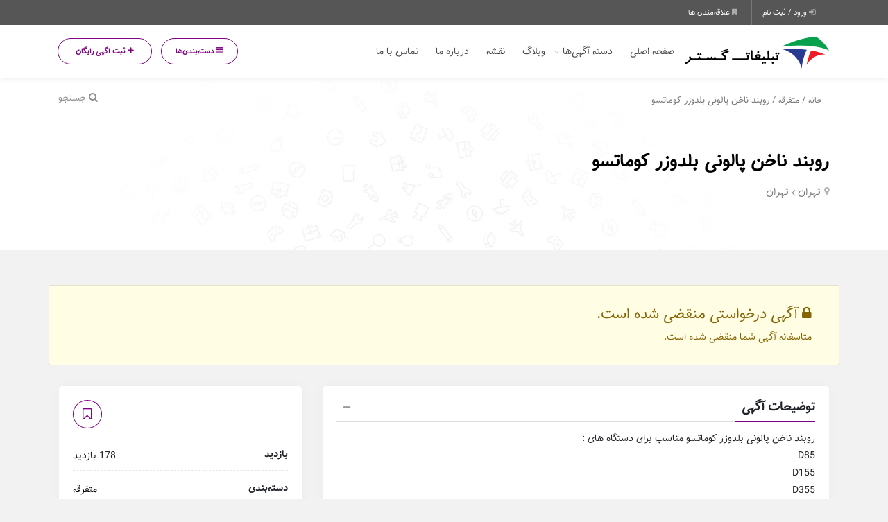

--- FILE ---
content_type: text/html; charset=UTF-8
request_url: https://www.tablighatgostar.com/ads/%D8%B1%D9%88%D8%A8%D9%86%D8%AF-%D9%86%D8%A7%D8%AE%D9%86-%D9%BE%D8%A7%D9%84%D9%88%D9%86%DB%8C-%D8%A8%D9%84%D8%AF%D9%88%D8%B2%D8%B1-%DA%A9%D9%88%D9%85%D8%A7%D8%AA%D8%B3%D9%88/
body_size: 20333
content:
<!DOCTYPE html>
<!-- Design by Tik4.com -->
<html dir="rtl" lang="fa-IR">
  <head>
    <meta charset="UTF-8">
    <meta name="author" content="Tik4">
  	<link rel="pingback" href="https://www.tablighatgostar.com/xmlrpc.php" />
  	<meta http-equiv="X-UA-Compatible" content="IE=edge">
  	<meta name="viewport" content="width=device-width, initial-scale=1" />
    <link rel="stylesheet" href="https://www.tablighatgostar.com/wp-content/themes/charsoogh/style.css" type="text/css" media="screen">
    <link rel="shortcut icon" type="image/png" href="https://www.tablighatgostar.com/wp-content/uploads/2021/10/favicon.png"/>
    <link rel="apple-touch-icon" href="https://www.tablighatgostar.com/wp-content/uploads/2021/10/favicon.png" />
        <meta property="og:image" content="https://www.tablighatgostar.com/wp-content/uploads/2024/07/29dbe0a000651f9ce3796e6cf966c134__chImage-1.png">
    <meta name="twitter:image" content="https://www.tablighatgostar.com/wp-content/uploads/2024/07/29dbe0a000651f9ce3796e6cf966c134__chImage-1.png">
    <title>روبند ناخن پالونی بلدوزر کوماتسو &#8211; تبلیغات گستر | تبلیغ رایگان، آگهی رایگان، نیازمندی ها</title>
<meta name='robots' content='max-image-preview:large' />
<link rel="alternate" type="application/rss+xml" title="تبلیغات گستر | تبلیغ رایگان، آگهی رایگان، نیازمندی ها &raquo; روبند ناخن پالونی بلدوزر کوماتسو خوراک دیدگاه‌ها" href="https://www.tablighatgostar.com/ads/%d8%b1%d9%88%d8%a8%d9%86%d8%af-%d9%86%d8%a7%d8%ae%d9%86-%d9%be%d8%a7%d9%84%d9%88%d9%86%db%8c-%d8%a8%d9%84%d8%af%d9%88%d8%b2%d8%b1-%da%a9%d9%88%d9%85%d8%a7%d8%aa%d8%b3%d9%88/feed/" />
<link rel="alternate" title="oEmbed (JSON)" type="application/json+oembed" href="https://www.tablighatgostar.com/wp-json/oembed/1.0/embed?url=https%3A%2F%2Fwww.tablighatgostar.com%2Fads%2F%25d8%25b1%25d9%2588%25d8%25a8%25d9%2586%25d8%25af-%25d9%2586%25d8%25a7%25d8%25ae%25d9%2586-%25d9%25be%25d8%25a7%25d9%2584%25d9%2588%25d9%2586%25db%258c-%25d8%25a8%25d9%2584%25d8%25af%25d9%2588%25d8%25b2%25d8%25b1-%25da%25a9%25d9%2588%25d9%2585%25d8%25a7%25d8%25aa%25d8%25b3%25d9%2588%2F" />
<link rel="alternate" title="oEmbed (XML)" type="text/xml+oembed" href="https://www.tablighatgostar.com/wp-json/oembed/1.0/embed?url=https%3A%2F%2Fwww.tablighatgostar.com%2Fads%2F%25d8%25b1%25d9%2588%25d8%25a8%25d9%2586%25d8%25af-%25d9%2586%25d8%25a7%25d8%25ae%25d9%2586-%25d9%25be%25d8%25a7%25d9%2584%25d9%2588%25d9%2586%25db%258c-%25d8%25a8%25d9%2584%25d8%25af%25d9%2588%25d8%25b2%25d8%25b1-%25da%25a9%25d9%2588%25d9%2585%25d8%25a7%25d8%25aa%25d8%25b3%25d9%2588%2F&#038;format=xml" />
<style id='wp-img-auto-sizes-contain-inline-css'>
img:is([sizes=auto i],[sizes^="auto," i]){contain-intrinsic-size:3000px 1500px}
/*# sourceURL=wp-img-auto-sizes-contain-inline-css */
</style>
<link rel='stylesheet' id='wp-block-library-rtl-css' href='https://www.tablighatgostar.com/wp-includes/css/dist/block-library/style-rtl.min.css?ver=6.9' media='all' />
<link rel='stylesheet' id='wc-blocks-style-rtl-css' href='https://www.tablighatgostar.com/wp-content/plugins/woocommerce/assets/client/blocks/wc-blocks-rtl.css?ver=wc-10.3.7' media='all' />
<style id='global-styles-inline-css'>
:root{--wp--preset--aspect-ratio--square: 1;--wp--preset--aspect-ratio--4-3: 4/3;--wp--preset--aspect-ratio--3-4: 3/4;--wp--preset--aspect-ratio--3-2: 3/2;--wp--preset--aspect-ratio--2-3: 2/3;--wp--preset--aspect-ratio--16-9: 16/9;--wp--preset--aspect-ratio--9-16: 9/16;--wp--preset--color--black: #000000;--wp--preset--color--cyan-bluish-gray: #abb8c3;--wp--preset--color--white: #ffffff;--wp--preset--color--pale-pink: #f78da7;--wp--preset--color--vivid-red: #cf2e2e;--wp--preset--color--luminous-vivid-orange: #ff6900;--wp--preset--color--luminous-vivid-amber: #fcb900;--wp--preset--color--light-green-cyan: #7bdcb5;--wp--preset--color--vivid-green-cyan: #00d084;--wp--preset--color--pale-cyan-blue: #8ed1fc;--wp--preset--color--vivid-cyan-blue: #0693e3;--wp--preset--color--vivid-purple: #9b51e0;--wp--preset--gradient--vivid-cyan-blue-to-vivid-purple: linear-gradient(135deg,rgb(6,147,227) 0%,rgb(155,81,224) 100%);--wp--preset--gradient--light-green-cyan-to-vivid-green-cyan: linear-gradient(135deg,rgb(122,220,180) 0%,rgb(0,208,130) 100%);--wp--preset--gradient--luminous-vivid-amber-to-luminous-vivid-orange: linear-gradient(135deg,rgb(252,185,0) 0%,rgb(255,105,0) 100%);--wp--preset--gradient--luminous-vivid-orange-to-vivid-red: linear-gradient(135deg,rgb(255,105,0) 0%,rgb(207,46,46) 100%);--wp--preset--gradient--very-light-gray-to-cyan-bluish-gray: linear-gradient(135deg,rgb(238,238,238) 0%,rgb(169,184,195) 100%);--wp--preset--gradient--cool-to-warm-spectrum: linear-gradient(135deg,rgb(74,234,220) 0%,rgb(151,120,209) 20%,rgb(207,42,186) 40%,rgb(238,44,130) 60%,rgb(251,105,98) 80%,rgb(254,248,76) 100%);--wp--preset--gradient--blush-light-purple: linear-gradient(135deg,rgb(255,206,236) 0%,rgb(152,150,240) 100%);--wp--preset--gradient--blush-bordeaux: linear-gradient(135deg,rgb(254,205,165) 0%,rgb(254,45,45) 50%,rgb(107,0,62) 100%);--wp--preset--gradient--luminous-dusk: linear-gradient(135deg,rgb(255,203,112) 0%,rgb(199,81,192) 50%,rgb(65,88,208) 100%);--wp--preset--gradient--pale-ocean: linear-gradient(135deg,rgb(255,245,203) 0%,rgb(182,227,212) 50%,rgb(51,167,181) 100%);--wp--preset--gradient--electric-grass: linear-gradient(135deg,rgb(202,248,128) 0%,rgb(113,206,126) 100%);--wp--preset--gradient--midnight: linear-gradient(135deg,rgb(2,3,129) 0%,rgb(40,116,252) 100%);--wp--preset--font-size--small: 13px;--wp--preset--font-size--medium: 20px;--wp--preset--font-size--large: 36px;--wp--preset--font-size--x-large: 42px;--wp--preset--spacing--20: 0.44rem;--wp--preset--spacing--30: 0.67rem;--wp--preset--spacing--40: 1rem;--wp--preset--spacing--50: 1.5rem;--wp--preset--spacing--60: 2.25rem;--wp--preset--spacing--70: 3.38rem;--wp--preset--spacing--80: 5.06rem;--wp--preset--shadow--natural: 6px 6px 9px rgba(0, 0, 0, 0.2);--wp--preset--shadow--deep: 12px 12px 50px rgba(0, 0, 0, 0.4);--wp--preset--shadow--sharp: 6px 6px 0px rgba(0, 0, 0, 0.2);--wp--preset--shadow--outlined: 6px 6px 0px -3px rgb(255, 255, 255), 6px 6px rgb(0, 0, 0);--wp--preset--shadow--crisp: 6px 6px 0px rgb(0, 0, 0);}:where(.is-layout-flex){gap: 0.5em;}:where(.is-layout-grid){gap: 0.5em;}body .is-layout-flex{display: flex;}.is-layout-flex{flex-wrap: wrap;align-items: center;}.is-layout-flex > :is(*, div){margin: 0;}body .is-layout-grid{display: grid;}.is-layout-grid > :is(*, div){margin: 0;}:where(.wp-block-columns.is-layout-flex){gap: 2em;}:where(.wp-block-columns.is-layout-grid){gap: 2em;}:where(.wp-block-post-template.is-layout-flex){gap: 1.25em;}:where(.wp-block-post-template.is-layout-grid){gap: 1.25em;}.has-black-color{color: var(--wp--preset--color--black) !important;}.has-cyan-bluish-gray-color{color: var(--wp--preset--color--cyan-bluish-gray) !important;}.has-white-color{color: var(--wp--preset--color--white) !important;}.has-pale-pink-color{color: var(--wp--preset--color--pale-pink) !important;}.has-vivid-red-color{color: var(--wp--preset--color--vivid-red) !important;}.has-luminous-vivid-orange-color{color: var(--wp--preset--color--luminous-vivid-orange) !important;}.has-luminous-vivid-amber-color{color: var(--wp--preset--color--luminous-vivid-amber) !important;}.has-light-green-cyan-color{color: var(--wp--preset--color--light-green-cyan) !important;}.has-vivid-green-cyan-color{color: var(--wp--preset--color--vivid-green-cyan) !important;}.has-pale-cyan-blue-color{color: var(--wp--preset--color--pale-cyan-blue) !important;}.has-vivid-cyan-blue-color{color: var(--wp--preset--color--vivid-cyan-blue) !important;}.has-vivid-purple-color{color: var(--wp--preset--color--vivid-purple) !important;}.has-black-background-color{background-color: var(--wp--preset--color--black) !important;}.has-cyan-bluish-gray-background-color{background-color: var(--wp--preset--color--cyan-bluish-gray) !important;}.has-white-background-color{background-color: var(--wp--preset--color--white) !important;}.has-pale-pink-background-color{background-color: var(--wp--preset--color--pale-pink) !important;}.has-vivid-red-background-color{background-color: var(--wp--preset--color--vivid-red) !important;}.has-luminous-vivid-orange-background-color{background-color: var(--wp--preset--color--luminous-vivid-orange) !important;}.has-luminous-vivid-amber-background-color{background-color: var(--wp--preset--color--luminous-vivid-amber) !important;}.has-light-green-cyan-background-color{background-color: var(--wp--preset--color--light-green-cyan) !important;}.has-vivid-green-cyan-background-color{background-color: var(--wp--preset--color--vivid-green-cyan) !important;}.has-pale-cyan-blue-background-color{background-color: var(--wp--preset--color--pale-cyan-blue) !important;}.has-vivid-cyan-blue-background-color{background-color: var(--wp--preset--color--vivid-cyan-blue) !important;}.has-vivid-purple-background-color{background-color: var(--wp--preset--color--vivid-purple) !important;}.has-black-border-color{border-color: var(--wp--preset--color--black) !important;}.has-cyan-bluish-gray-border-color{border-color: var(--wp--preset--color--cyan-bluish-gray) !important;}.has-white-border-color{border-color: var(--wp--preset--color--white) !important;}.has-pale-pink-border-color{border-color: var(--wp--preset--color--pale-pink) !important;}.has-vivid-red-border-color{border-color: var(--wp--preset--color--vivid-red) !important;}.has-luminous-vivid-orange-border-color{border-color: var(--wp--preset--color--luminous-vivid-orange) !important;}.has-luminous-vivid-amber-border-color{border-color: var(--wp--preset--color--luminous-vivid-amber) !important;}.has-light-green-cyan-border-color{border-color: var(--wp--preset--color--light-green-cyan) !important;}.has-vivid-green-cyan-border-color{border-color: var(--wp--preset--color--vivid-green-cyan) !important;}.has-pale-cyan-blue-border-color{border-color: var(--wp--preset--color--pale-cyan-blue) !important;}.has-vivid-cyan-blue-border-color{border-color: var(--wp--preset--color--vivid-cyan-blue) !important;}.has-vivid-purple-border-color{border-color: var(--wp--preset--color--vivid-purple) !important;}.has-vivid-cyan-blue-to-vivid-purple-gradient-background{background: var(--wp--preset--gradient--vivid-cyan-blue-to-vivid-purple) !important;}.has-light-green-cyan-to-vivid-green-cyan-gradient-background{background: var(--wp--preset--gradient--light-green-cyan-to-vivid-green-cyan) !important;}.has-luminous-vivid-amber-to-luminous-vivid-orange-gradient-background{background: var(--wp--preset--gradient--luminous-vivid-amber-to-luminous-vivid-orange) !important;}.has-luminous-vivid-orange-to-vivid-red-gradient-background{background: var(--wp--preset--gradient--luminous-vivid-orange-to-vivid-red) !important;}.has-very-light-gray-to-cyan-bluish-gray-gradient-background{background: var(--wp--preset--gradient--very-light-gray-to-cyan-bluish-gray) !important;}.has-cool-to-warm-spectrum-gradient-background{background: var(--wp--preset--gradient--cool-to-warm-spectrum) !important;}.has-blush-light-purple-gradient-background{background: var(--wp--preset--gradient--blush-light-purple) !important;}.has-blush-bordeaux-gradient-background{background: var(--wp--preset--gradient--blush-bordeaux) !important;}.has-luminous-dusk-gradient-background{background: var(--wp--preset--gradient--luminous-dusk) !important;}.has-pale-ocean-gradient-background{background: var(--wp--preset--gradient--pale-ocean) !important;}.has-electric-grass-gradient-background{background: var(--wp--preset--gradient--electric-grass) !important;}.has-midnight-gradient-background{background: var(--wp--preset--gradient--midnight) !important;}.has-small-font-size{font-size: var(--wp--preset--font-size--small) !important;}.has-medium-font-size{font-size: var(--wp--preset--font-size--medium) !important;}.has-large-font-size{font-size: var(--wp--preset--font-size--large) !important;}.has-x-large-font-size{font-size: var(--wp--preset--font-size--x-large) !important;}
/*# sourceURL=global-styles-inline-css */
</style>

<style id='classic-theme-styles-inline-css'>
/*! This file is auto-generated */
.wp-block-button__link{color:#fff;background-color:#32373c;border-radius:9999px;box-shadow:none;text-decoration:none;padding:calc(.667em + 2px) calc(1.333em + 2px);font-size:1.125em}.wp-block-file__button{background:#32373c;color:#fff;text-decoration:none}
/*# sourceURL=/wp-includes/css/classic-themes.min.css */
</style>
<link rel='stylesheet' id='photoswipe-css' href='https://www.tablighatgostar.com/wp-content/plugins/woocommerce/assets/css/photoswipe/photoswipe.min.css?ver=10.3.7' media='all' />
<link rel='stylesheet' id='photoswipe-default-skin-css' href='https://www.tablighatgostar.com/wp-content/plugins/woocommerce/assets/css/photoswipe/default-skin/default-skin.min.css?ver=10.3.7' media='all' />
<link rel='stylesheet' id='woocommerce-layout-rtl-css' href='https://www.tablighatgostar.com/wp-content/plugins/woocommerce/assets/css/woocommerce-layout-rtl.css?ver=10.3.7' media='all' />
<link rel='stylesheet' id='woocommerce-smallscreen-rtl-css' href='https://www.tablighatgostar.com/wp-content/plugins/woocommerce/assets/css/woocommerce-smallscreen-rtl.css?ver=10.3.7' media='only screen and (max-width: 768px)' />
<link rel='stylesheet' id='woocommerce-general-rtl-css' href='https://www.tablighatgostar.com/wp-content/plugins/woocommerce/assets/css/woocommerce-rtl.css?ver=10.3.7' media='all' />
<style id='woocommerce-inline-inline-css'>
.woocommerce form .form-row .required { visibility: visible; }
/*# sourceURL=woocommerce-inline-inline-css */
</style>
<link rel='stylesheet' id='wpsms-front-css' href='https://www.tablighatgostar.com/wp-content/plugins/wp-sms/assets/css/front-styles.css?ver=7.0.3' media='all' />
<link rel='stylesheet' id='brands-styles-css' href='https://www.tablighatgostar.com/wp-content/plugins/woocommerce/assets/css/brands.css?ver=10.3.7' media='all' />
<link rel='stylesheet' id='charsooghpay-rtl-css' href='https://www.tablighatgostar.com/wp-content/themes/charsoogh/includes/payment/assets/css/formstyle_rtl.css?ver=6.9' media='all' />
<link rel='stylesheet' id='icofont-css' href='https://www.tablighatgostar.com/wp-content/themes/charsoogh/includes/elements/extension/admin/assets/css/icofont.min.css?ver=3.3.2' media='all' />
<link rel='stylesheet' id='leaflet-css' href='https://www.tablighatgostar.com/wp-content/themes/charsoogh/assets/bootstrap/leaflet.css?ver=1.1' media='all' />
<link rel='stylesheet' id='owl-carousel-css' href='https://www.tablighatgostar.com/wp-content/themes/charsoogh/includes/elements/extension/assets/css/owl.carousel.min.css?ver=3.3.2' media='all' />
<link rel='stylesheet' id='bootstrap-select-css' href='https://www.tablighatgostar.com/wp-content/themes/charsoogh/assets/css/bootstrap-select.min.css?ver=6.9' media='all' />
<link rel='stylesheet' id='bootstrap-min-rtl-css' href='https://www.tablighatgostar.com/wp-content/themes/charsoogh/assets/bootstrap/bootstrap.min-rtl.css?ver=6.9' media='all' />
<link rel='stylesheet' id='charsoogh-theme-css' href='https://www.tablighatgostar.com/wp-content/themes/charsoogh/assets/css/charsoogh.css?v9_3_5&#038;ver=6.9' media='all' />
<link rel='stylesheet' id='font-awesome-css' href='https://www.tablighatgostar.com/wp-content/plugins/elementor/assets/lib/font-awesome/css/font-awesome.min.css?ver=4.7.0' media='all' />
<link rel='stylesheet' id='dropzone-css' href='https://www.tablighatgostar.com/wp-content/themes/charsoogh/assets/css/dropzone.min.css?ver=6.9' media='all' />
<link rel='stylesheet' id='glightbox-css' href='https://www.tablighatgostar.com/wp-content/themes/charsoogh/assets/css/glightbox.min.css?ver=6.9' media='all' />
<script src="https://www.tablighatgostar.com/wp-includes/js/jquery/jquery.min.js?ver=3.7.1" id="jquery-core-js"></script>
<script src="https://www.tablighatgostar.com/wp-includes/js/jquery/jquery-migrate.min.js?ver=3.4.1" id="jquery-migrate-js"></script>
<script id="charsooghpay-ajax-handle-js-extra">
var charsooghpay_ajax_script_obj = {"ajaxurl":"https://www.tablighatgostar.com/wp-admin/admin-ajax.php"};
//# sourceURL=charsooghpay-ajax-handle-js-extra
</script>
<script src="https://www.tablighatgostar.com/wp-content/themes/charsoogh/includes/payment/assets/js/charsooghpayajax.js?ver=6.9" id="charsooghpay-ajax-handle-js"></script>
<script src="https://www.tablighatgostar.com/wp-content/plugins/woocommerce/assets/js/jquery-blockui/jquery.blockUI.min.js?ver=2.7.0-wc.10.3.7" id="wc-jquery-blockui-js" defer data-wp-strategy="defer"></script>
<script id="wc-add-to-cart-js-extra">
var wc_add_to_cart_params = {"ajax_url":"/wp-admin/admin-ajax.php","wc_ajax_url":"/?wc-ajax=%%endpoint%%","i18n_view_cart":"\u0645\u0634\u0627\u0647\u062f\u0647 \u0633\u0628\u062f \u062e\u0631\u06cc\u062f","cart_url":"https://www.tablighatgostar.com/cart/","is_cart":"","cart_redirect_after_add":"no"};
//# sourceURL=wc-add-to-cart-js-extra
</script>
<script src="https://www.tablighatgostar.com/wp-content/plugins/woocommerce/assets/js/frontend/add-to-cart.min.js?ver=10.3.7" id="wc-add-to-cart-js" defer data-wp-strategy="defer"></script>
<script src="https://www.tablighatgostar.com/wp-content/plugins/woocommerce/assets/js/zoom/jquery.zoom.min.js?ver=1.7.21-wc.10.3.7" id="wc-zoom-js" defer data-wp-strategy="defer"></script>
<script src="https://www.tablighatgostar.com/wp-content/plugins/woocommerce/assets/js/flexslider/jquery.flexslider.min.js?ver=2.7.2-wc.10.3.7" id="wc-flexslider-js" defer data-wp-strategy="defer"></script>
<script src="https://www.tablighatgostar.com/wp-content/plugins/woocommerce/assets/js/photoswipe/photoswipe.min.js?ver=4.1.1-wc.10.3.7" id="wc-photoswipe-js" defer data-wp-strategy="defer"></script>
<script src="https://www.tablighatgostar.com/wp-content/plugins/woocommerce/assets/js/photoswipe/photoswipe-ui-default.min.js?ver=4.1.1-wc.10.3.7" id="wc-photoswipe-ui-default-js" defer data-wp-strategy="defer"></script>
<script id="wc-single-product-js-extra">
var wc_single_product_params = {"i18n_required_rating_text":"\u0644\u0637\u0641\u0627 \u06cc\u06a9 \u0627\u0645\u062a\u06cc\u0627\u0632 \u0631\u0627 \u0627\u0646\u062a\u062e\u0627\u0628 \u06a9\u0646\u06cc\u062f","i18n_rating_options":["1 of 5 stars","2 of 5 stars","3 of 5 stars","4 of 5 stars","5 of 5 stars"],"i18n_product_gallery_trigger_text":"View full-screen image gallery","review_rating_required":"yes","flexslider":{"rtl":true,"animation":"slide","smoothHeight":true,"directionNav":false,"controlNav":"thumbnails","slideshow":false,"animationSpeed":500,"animationLoop":false,"allowOneSlide":false},"zoom_enabled":"1","zoom_options":[],"photoswipe_enabled":"1","photoswipe_options":{"shareEl":false,"closeOnScroll":false,"history":false,"hideAnimationDuration":0,"showAnimationDuration":0},"flexslider_enabled":"1"};
//# sourceURL=wc-single-product-js-extra
</script>
<script src="https://www.tablighatgostar.com/wp-content/plugins/woocommerce/assets/js/frontend/single-product.min.js?ver=10.3.7" id="wc-single-product-js" defer data-wp-strategy="defer"></script>
<script src="https://www.tablighatgostar.com/wp-content/plugins/woocommerce/assets/js/js-cookie/js.cookie.min.js?ver=2.1.4-wc.10.3.7" id="wc-js-cookie-js" defer data-wp-strategy="defer"></script>
<script id="woocommerce-js-extra">
var woocommerce_params = {"ajax_url":"/wp-admin/admin-ajax.php","wc_ajax_url":"/?wc-ajax=%%endpoint%%","i18n_password_show":"Show password","i18n_password_hide":"Hide password"};
//# sourceURL=woocommerce-js-extra
</script>
<script src="https://www.tablighatgostar.com/wp-content/plugins/woocommerce/assets/js/frontend/woocommerce.min.js?ver=10.3.7" id="woocommerce-js" defer data-wp-strategy="defer"></script>
<script src="https://www.tablighatgostar.com/wp-content/themes/charsoogh/assets/js/popper.min.js?ver=6.9" id="popper-js"></script>
<script src="https://www.tablighatgostar.com/wp-content/themes/charsoogh/assets/js/bootstrap.js?ver=6.9" id="bootstrap-js"></script>
<script src="https://www.tablighatgostar.com/wp-content/themes/charsoogh/assets/js/jquery-confirm.js?ver=6.9" id="jquery-confirm-js"></script>
<script src="https://www.tablighatgostar.com/wp-content/themes/charsoogh/assets/js/iCheck.js?ver=6.9" id="iCheck-js"></script>
<script src="https://www.tablighatgostar.com/wp-content/themes/charsoogh/assets/js/selectize.js?ver=6.9" id="selectize-js"></script>
<script src="https://www.tablighatgostar.com/wp-content/themes/charsoogh/assets/js/bootstrap-select.min.js?ver=6.9" id="bootstrap-select-js"></script>
<script src="https://www.tablighatgostar.com/wp-content/themes/charsoogh/assets/js/owl-carousel.js?ver=6.9" id="owl-carousel-js"></script>
<script src="https://www.tablighatgostar.com/wp-content/themes/charsoogh/assets/js/bootstrap-validat.js?ver=6.9" id="bootstrap-validat-js"></script>
<script src="https://www.tablighatgostar.com/wp-content/themes/charsoogh/assets/js/pattern-validation.js?ver=6.9" id="pattern-validation-js"></script>
<script src="https://www.tablighatgostar.com/wp-content/themes/charsoogh/assets/js/charsoogh.js?ver=6.9" id="charsoogh-js"></script>
<script src="https://www.tablighatgostar.com/wp-content/themes/charsoogh/assets/js/dropzone.min.js?ver=6.9" id="dropzone-js"></script>
<script src="https://www.tablighatgostar.com/wp-content/themes/charsoogh/assets/js/jquery-validate.bootstrap-tooltip.min.js?ver=6.9" id="validate-js"></script>
<script src="https://www.tablighatgostar.com/wp-content/themes/charsoogh/assets/js/flickity.pkgd.js?ver=6.9" id="flickity-js"></script>
<script src="https://www.tablighatgostar.com/wp-content/themes/charsoogh/assets/js/num2persian.js?ver=6.9" id="num2persian-js"></script>
<script src="https://www.tablighatgostar.com/wp-content/themes/charsoogh/assets/js/glightbox.min.js?ver=6.9" id="glightbox-js"></script>
<link rel="EditURI" type="application/rsd+xml" title="RSD" href="https://www.tablighatgostar.com/xmlrpc.php?rsd" />
<meta name="generator" content="WordPress 6.9" />
<meta name="generator" content="WooCommerce 10.3.7" />
<link rel='shortlink' href='https://www.tablighatgostar.com/?p=34721' />
<script>
function user_favorite(postID){var bookmark=localStorage.getItem("https://www.tablighatgostar.com");bookmark=(bookmark)?JSON.parse(bookmark):[];if(jQuery.inArray(postID,bookmark)!=-1){jQuery('.favorite_'+postID).addClass('favorited-ad');jQuery('.favorited-ad').attr("title","به علاقه‌مندی اضافه شد");jQuery(".favorite_"+postID).on("click" , function(event) {event.stopPropagation();event.stopImmediatePropagation();jQuery.confirm({icon:'fa fa-warning',title:'علاقه‌مندی ها',rtl: true,bgOpacity:0.5,backgroundDismiss:!0,content:'این آگهی قبلا در علاقه‌مندی شما به ثبت رسیده است.',buttons:{specialKey:{btnClass:'btn-danger',text:'حذف از علاقه‌مندی',action:function(){bookmark.splice(jQuery.inArray(postID,bookmark),1);localStorage.setItem('https://www.tablighatgostar.com',JSON.stringify(bookmark));location.reload()}},cancel:{btnClass:'btn-info',text:'لغو',action:function(){backgroundDismiss:!0}}}})})}else{jQuery(".favorite_"+postID).on("click" , function(event) {event.stopPropagation();event.stopImmediatePropagation();var bookmark=localStorage.getItem("https://www.tablighatgostar.com");bookmark=(bookmark)?JSON.parse(bookmark):[];if(jQuery.inArray(postID,bookmark)!=-1){jQuery.confirm({icon:'fa fa-warning',title:'علاقه‌مندی ها',bgOpacity:0.5,rtl: true,backgroundDismiss:!0,content:'این آگهی قبلا در علاقه‌مندی شما به ثبت رسیده است.',buttons:{specialKey:{btnClass:'btn-danger',text:'حذف از علاقه‌مندی',action:function(){bookmark.splice(jQuery.inArray(postID,bookmark),1);localStorage.setItem('https://www.tablighatgostar.com',JSON.stringify(bookmark));location.reload()}},cancel:{btnClass:'btn-info',text:'لغو',action:function(){backgroundDismiss:!0}}},})}else{bookmark.push(postID);localStorage.setItem('https://www.tablighatgostar.com',JSON.stringify(bookmark));jQuery.dialog({title:'',rtl: true,bgOpacity:0.5,backgroundDismiss:!0,content:'به علاقه‌مندی اضافه شد',})}
jQuery('.favorite_'+postID).addClass('favorited-ad')})}}
</script>

<style>


@font-face{font-family:'Tanha';font-display: swap;src:url('https://www.tablighatgostar.com/wp-content/themes/charsoogh/assets/fonts/eot/Tanha.eot');src:url('https://www.tablighatgostar.com/wp-content/themes/charsoogh/assets/fonts/eot/Tanha.eot?#iefix') format('embedded-opentype'),url('https://www.tablighatgostar.com/wp-content/themes/charsoogh/assets/fonts/woff2/Tanha.woff2') format('woff2'),url('https://www.tablighatgostar.com/wp-content/themes/charsoogh/assets/fonts/woff/Tanha.woff') format('woff'),url('https://www.tablighatgostar.com/wp-content/themes/charsoogh/assets/fonts/ttf/Tanha.ttf') format('truetype');}


body, html{font-family: 'Tanha',tahoma;}

.main-search-form.style-2 .btn.btn-primary i:after{font-family: 'Tanha',tahoma;}

.elementor-widget-charsoogh_heading .charsoogh-heading-text, .search-input, .tooltip.fade.show, p,.charsoogh-title-subtitle{font-family: 'Tanha', tahoma !important;}

.elementor-widget-charsoogh_heading .charsoogh-divider-text,.charsoogh-subheading{font-family: 'Tanha', tahoma !important;}

.elementor-widget-info-box .charsoogh-infobox-title-prefix{font-family: 'Tanha', tahoma !important;}

.elementor-widget-info-box .charsoogh-infobox-text{font-family: 'Tanha', tahoma !important;}

.elementor-widget-info-box .charsoogh-infobox-title{font-family: 'Tanha', tahoma !important;}

#fullmap .l-marker-span, #map .l-marker-span, #map-new-ad .l-marker-span{font-family: 'Tanha', tahoma !important;}
.btn, .city_list li, .box .chrPayment-btn a,
footer .app_download img, .footer address i, .crunchify-link, .short-link .post-link__button,.featured-carousel .owl-nav .owl-prev, .featured-carousel .owl-nav .owl-next,.woocommerce #respond input#submit, .woocommerce a.button, .woocommerce button.button, .woocommerce input.button,
.navbar-light .navbar-nav .active>.nav-link, .navbar-light .navbar-nav .nav-link.active, .navbar-light .navbar-nav .nav-link.show, .navbar-light .navbar-nav .show>.nav-link,
.navbar-light .navbar-nav .nav-link,label.framed,.icheckbox, .iradio{
  border-radius: 60px !important;
}
aside.sidebar{top: 12rem;}
@media (max-width: 991px) {
.hero .main-navigation .mainNav{padding: 12rem 5px 6rem;}
.navbar-light .navbar-brand {z-index: 999;}
}
:root{
  --charsoogh-main: #800184;
}

/*********** Custom Style *************/


.hero .secondary-navigation{background-color: #565656;}








footer .app_download .app_badge {

    width: 45%;

    margin-bottom: 5px;

}



#return-to-top {

  right: 20px !important;

  left: auto !important;

}



</style>

  <div class="modal left fade" id="charsoogh_category_show" tabindex="-1" role="dialog" aria-labelledby="charsoogh_category_show">
    <div class="modal-dialog modal-sm" role="document">
      <div class="modal-content">
        <div class="modal-header">
          <h5 class="modal-title">دسته‌بندی‌ها</h5>
          <button type="button" class="close" data-dismiss="modal" aria-label="Close">
            <span aria-hidden="true">&times;</span>
          </button>
        </div>
        <div class="modal-body">
          <ul class="vertical-menu">
                        	<li class="cat-item cat-item-48 dropdown-submenu"><a class="dropdown-child" href="#" title="املاک">املاک <span class="inner-a category-show-all" data-src="https://www.tablighatgostar.com/product-category/house-and-earth/"><i class="fa fa-external-link" aria-hidden="true"></i></span></a>
<ul class='children'>
	<li class="cat-item cat-item-49"><a href="https://www.tablighatgostar.com/product-category/sell-house/" title="فروش مسکونی">فروش مسکونی</a>
</li>
	<li class="cat-item cat-item-50"><a href="https://www.tablighatgostar.com/product-category/rent-house/" title="اجاره مسکونی">اجاره مسکونی</a>
</li>
	<li class="cat-item cat-item-51"><a href="https://www.tablighatgostar.com/product-category/sell-buisness/" title="فروش تجاری">فروش تجاری</a>
</li>
	<li class="cat-item cat-item-52"><a href="https://www.tablighatgostar.com/product-category/rent-buisness/" title="اجاره تجاری">اجاره تجاری</a>
</li>
</ul>
</li>
	<li class="cat-item cat-item-15"><a href="https://www.tablighatgostar.com/product-category/%d8%a8%d8%af%d9%88%d9%86-%d8%af%d8%b3%d8%aa%d9%87%e2%80%8c%d8%a8%d9%86%d8%af%db%8c/" title="متفرقه">متفرقه</a>
</li>
	<li class="cat-item cat-item-53 dropdown-submenu"><a class="dropdown-child" href="#" title="وسایل شخصی">وسایل شخصی <span class="inner-a category-show-all" data-src="https://www.tablighatgostar.com/product-category/personal-stuff/"><i class="fa fa-external-link" aria-hidden="true"></i></span></a>
<ul class='children'>
	<li class="cat-item cat-item-54"><a href="https://www.tablighatgostar.com/product-category/bag-shoe-dress/" title="کیف ، کفش و لباس">کیف ، کفش و لباس</a>
</li>
	<li class="cat-item cat-item-55"><a href="https://www.tablighatgostar.com/product-category/accesories/" title="تزیینی">تزیینی</a>
</li>
	<li class="cat-item cat-item-56"><a href="https://www.tablighatgostar.com/product-category/cosmetics/" title="آرایشی ، بهداشتی ، درمانی">آرایشی ، بهداشتی ، درمانی</a>
</li>
	<li class="cat-item cat-item-57"><a href="https://www.tablighatgostar.com/product-category/children-shoe-dress/" title="کفش و لباس بچه">کفش و لباس بچه</a>
</li>
</ul>
</li>
	<li class="cat-item cat-item-61 dropdown-submenu"><a class="dropdown-child" href="#" title="برای کسب و کار">برای کسب و کار <span class="inner-a category-show-all" data-src="https://www.tablighatgostar.com/product-category/to-get-business/"><i class="fa fa-external-link" aria-hidden="true"></i></span></a>
<ul class='children'>
	<li class="cat-item cat-item-63"><a href="https://www.tablighatgostar.com/product-category/wholesale/" title="عمده فروشی">عمده فروشی</a>
</li>
	<li class="cat-item cat-item-62"><a href="https://www.tablighatgostar.com/product-category/equipment-and-machinery/" title="تجهیزات و ماشین‌آلات">تجهیزات و ماشین‌آلات <span class="inner-a category-show-all" data-src="https://www.tablighatgostar.com/product-category/equipment-and-machinery/"><i class="fa fa-external-link" aria-hidden="true"></i></span></a>
	<ul class='children'>
	<li class="cat-item cat-item-65"><a href="https://www.tablighatgostar.com/product-category/shop-and-shop/" title="فروشگاه و مغازه">فروشگاه و مغازه</a>
</li>
	<li class="cat-item cat-item-66"><a href="https://www.tablighatgostar.com/product-category/barbers-and-beauty-salons/" title="آرایشگاه و سالن‌های زیبایی">آرایشگاه و سالن‌های زیبایی</a>
</li>
	<li class="cat-item cat-item-67"><a href="https://www.tablighatgostar.com/product-category/office/" title="دفتر کار">دفتر کار</a>
</li>
	<li class="cat-item cat-item-68"><a href="https://www.tablighatgostar.com/product-category/industrial/" title="صنعتی">صنعتی</a>
</li>
	<li class="cat-item cat-item-69"><a href="https://www.tablighatgostar.com/product-category/cafes-and-restaurants/" title="کافی‌شاپ و رستوران">کافی‌شاپ و رستوران</a>
</li>
	</ul>
</li>
</ul>
</li>
	<li class="cat-item cat-item-71 dropdown-submenu"><a class="dropdown-child" href="#" title="لوازم الکترونیکی">لوازم الکترونیکی <span class="inner-a category-show-all" data-src="https://www.tablighatgostar.com/product-category/electronics/"><i class="fa fa-external-link" aria-hidden="true"></i></span></a>
<ul class='children'>
	<li class="cat-item cat-item-72"><a href="https://www.tablighatgostar.com/product-category/mobile-and-tablet/" title="موبایل و تبلت">موبایل و تبلت <span class="inner-a category-show-all" data-src="https://www.tablighatgostar.com/product-category/mobile-and-tablet/"><i class="fa fa-external-link" aria-hidden="true"></i></span></a>
	<ul class='children'>
	<li class="cat-item cat-item-78"><a href="https://www.tablighatgostar.com/product-category/mobile/" title="موبایل">موبایل</a>
</li>
	<li class="cat-item cat-item-79"><a href="https://www.tablighatgostar.com/product-category/tablet/" title="تبلت">تبلت</a>
</li>
	<li class="cat-item cat-item-80"><a href="https://www.tablighatgostar.com/product-category/mobile-accessories-and-tablets/" title="لوازم جانبی موبایل و تبلت">لوازم جانبی موبایل و تبلت</a>
</li>
	<li class="cat-item cat-item-81"><a href="https://www.tablighatgostar.com/product-category/sim-card/" title="سیم‌کارت">سیم‌کارت</a>
</li>
	<li class="cat-item cat-item-82"><a href="https://www.tablighatgostar.com/product-category/other-mobile-and-tablet/" title="متفرقه">متفرقه</a>
</li>
	</ul>
</li>
	<li class="cat-item cat-item-73"><a href="https://www.tablighatgostar.com/product-category/computer/" title="رایانه">رایانه</a>
</li>
	<li class="cat-item cat-item-74"><a href="https://www.tablighatgostar.com/product-category/console-video-game-and-online/" title="کنسول، بازی‌ ویدئویی و آنلاین">کنسول، بازی‌ ویدئویی و آنلاین</a>
</li>
	<li class="cat-item cat-item-75"><a href="https://www.tablighatgostar.com/product-category/video-and-audio/" title="صوتی و تصویری">صوتی و تصویری</a>
</li>
	<li class="cat-item cat-item-76"><a href="https://www.tablighatgostar.com/product-category/desktop-phone/" title="تلفن رومیزی">تلفن رومیزی</a>
</li>
	<li class="cat-item cat-item-77"><a href="https://www.tablighatgostar.com/product-category/other-electronics/" title="متفرقه">متفرقه</a>
</li>
</ul>
</li>
	<li class="cat-item cat-item-124"><a href="https://www.tablighatgostar.com/product-category/cars/" title="خودرو">خودرو</a>
</li>
          </ul>
      </nav>
      </div>
        </div>
      </div>
    </div>
	<noscript><style>.woocommerce-product-gallery{ opacity: 1 !important; }</style></noscript>
	<meta name="generator" content="Elementor 3.33.2; features: additional_custom_breakpoints; settings: css_print_method-external, google_font-enabled, font_display-auto">
			<style>
				.e-con.e-parent:nth-of-type(n+4):not(.e-lazyloaded):not(.e-no-lazyload),
				.e-con.e-parent:nth-of-type(n+4):not(.e-lazyloaded):not(.e-no-lazyload) * {
					background-image: none !important;
				}
				@media screen and (max-height: 1024px) {
					.e-con.e-parent:nth-of-type(n+3):not(.e-lazyloaded):not(.e-no-lazyload),
					.e-con.e-parent:nth-of-type(n+3):not(.e-lazyloaded):not(.e-no-lazyload) * {
						background-image: none !important;
					}
				}
				@media screen and (max-height: 640px) {
					.e-con.e-parent:nth-of-type(n+2):not(.e-lazyloaded):not(.e-no-lazyload),
					.e-con.e-parent:nth-of-type(n+2):not(.e-lazyloaded):not(.e-no-lazyload) * {
						background-image: none !important;
					}
				}
			</style>
			<link rel="icon" href="https://www.tablighatgostar.com/wp-content/uploads/2021/10/cropped-favicon-32x32.png" sizes="32x32" />
<link rel="icon" href="https://www.tablighatgostar.com/wp-content/uploads/2021/10/cropped-favicon-192x192.png" sizes="192x192" />
<link rel="apple-touch-icon" href="https://www.tablighatgostar.com/wp-content/uploads/2021/10/cropped-favicon-180x180.png" />
<meta name="msapplication-TileImage" content="https://www.tablighatgostar.com/wp-content/uploads/2021/10/cropped-favicon-270x270.png" />
  <link rel='stylesheet' id='gglcptch-css' href='https://www.tablighatgostar.com/wp-content/plugins/google-captcha/css/gglcptch.css?ver=1.84' media='all' />
</head>
<body class="rtl wp-singular product-template-default single single-product postid-34721 wp-theme-charsoogh woocommerce-page theme-charsoogh woocommerce elementor-default elementor-kit-1227">
      <div class="page home-page">
        <header class="hero">
            <div class="hero-wrapper">
                <div class="secondary-navigation">
                    <div class="container">
                      <nav class="navbar-expand-lg">
                                            <div class="navbar" id="top-navbar">
                        <ul class="right">
                                                                                  <li>
                                <a href="https://www.tablighatgostar.com/my-account/">
                                    <i class="fa fa-sign-in"></i> ورود / ثبت نام                                </a>
                            </li>
                                                                                                          <li>
                                                              <a href="https://www.tablighatgostar.com/bookmarks/">
                                    <i class="fa fa-bookmark"></i> علاقه‌مندی ها                                </a>
                            </li>
                                                                                                      </ul>
                        </div>
                        </nav>
                    </div>
                </div>
                <div class="mainHeader">
                 <div class="main-navigation header-style-3" id="sticky">
        <nav class="navbar navbar-expand-lg navbar-light justify-content-between">
          <div class="container">
            <a class="navbar-brand" href="https://www.tablighatgostar.com">
                <img src="https://www.tablighatgostar.com/wp-content/uploads/2021/10/logo-tablighat-gostar2.png" alt="تبلیغات گستر | تبلیغ رایگان، آگهی رایگان، نیازمندی ها">
            </a>
            <button class="navbar-toggler" type="button" data-toggle="collapse" data-target="#navbar" aria-controls="navbar" aria-expanded="false" aria-label="Toggle navigation">
                <span class="navbar-toggler-icon"></span>
            </button>
            <div class="justify-content-between mainNav">
                <!--Main navigation list-->
                <ul id="menu-%d9%85%d9%86%d9%88-%d8%a7%d8%b5%d9%84%db%8c" class="navbar-nav"><li id="menu-item-50" class="menu-item menu-item-type-custom menu-item-object-custom menu-item-home nav-item menu-item-50"><a href="https://www.tablighatgostar.com" class="nav-link">صفحه اصلی</a></li>
<li id="menu-item-69" class="menu-item menu-item-type-custom menu-item-object-custom menu-item-has-children nav-item menu-item-69 has-child"><a href="#" data-toggle="has-child" class="nav-link">دسته آگهی‌ها</a>
<ul role="menu" class="child">
	<li id="menu-item-70" class="menu-item menu-item-type-taxonomy menu-item-object-product_cat menu-item-has-children nav-item menu-item-70 dropdown-submenu"><a href="#" data-toggle="has-child" class="nav-link">املاک</a>
	<ul role="menu" class="child">
		<li id="menu-item-71" class="menu-item menu-item-type-taxonomy menu-item-object-product_cat nav-item menu-item-71"><a href="https://www.tablighatgostar.com/product-category/rent-buisness/" class="nav-link">اجاره تجاری</a></li>
		<li id="menu-item-72" class="menu-item menu-item-type-taxonomy menu-item-object-product_cat nav-item menu-item-72"><a href="https://www.tablighatgostar.com/product-category/rent-house/" class="nav-link">اجاره مسکونی</a></li>
		<li id="menu-item-73" class="menu-item menu-item-type-taxonomy menu-item-object-product_cat nav-item menu-item-73"><a href="https://www.tablighatgostar.com/product-category/sell-buisness/" class="nav-link">فروش تجاری</a></li>
		<li id="menu-item-74" class="menu-item menu-item-type-taxonomy menu-item-object-product_cat nav-item menu-item-74"><a href="https://www.tablighatgostar.com/product-category/sell-house/" class="nav-link">فروش مسکونی</a></li>
	</ul>
</li>
	<li id="menu-item-75" class="menu-item menu-item-type-taxonomy menu-item-object-product_cat menu-item-has-children nav-item menu-item-75 dropdown-submenu"><a href="#" data-toggle="has-child" class="nav-link">وسایل شخصی</a>
	<ul role="menu" class="child">
		<li id="menu-item-76" class="menu-item menu-item-type-taxonomy menu-item-object-product_cat nav-item menu-item-76"><a href="https://www.tablighatgostar.com/product-category/cosmetics/" class="nav-link">آرایشی ، بهداشتی ، درمانی</a></li>
		<li id="menu-item-77" class="menu-item menu-item-type-taxonomy menu-item-object-product_cat nav-item menu-item-77"><a href="https://www.tablighatgostar.com/product-category/accesories/" class="nav-link">تزیینی</a></li>
		<li id="menu-item-78" class="menu-item menu-item-type-taxonomy menu-item-object-product_cat nav-item menu-item-78"><a href="https://www.tablighatgostar.com/product-category/children-shoe-dress/" class="nav-link">کفش و لباس بچه</a></li>
		<li id="menu-item-79" class="menu-item menu-item-type-taxonomy menu-item-object-product_cat nav-item menu-item-79"><a href="https://www.tablighatgostar.com/product-category/bag-shoe-dress/" class="nav-link">کیف ، کفش و لباس</a></li>
	</ul>
</li>
	<li id="menu-item-228" class="menu-item menu-item-type-taxonomy menu-item-object-product_cat menu-item-has-children nav-item menu-item-228 dropdown-submenu"><a href="#" data-toggle="has-child" class="nav-link">برای کسب و کار</a>
	<ul role="menu" class="child">
		<li id="menu-item-229" class="menu-item menu-item-type-taxonomy menu-item-object-product_cat menu-item-has-children nav-item menu-item-229 dropdown-submenu"><a href="#" data-toggle="has-child" class="nav-link">تجهیزات و ماشین‌آلات</a>
		<ul role="menu" class="child">
			<li id="menu-item-230" class="menu-item menu-item-type-taxonomy menu-item-object-product_cat nav-item menu-item-230"><a href="https://www.tablighatgostar.com/product-category/barbers-and-beauty-salons/" class="nav-link">آرایشگاه و سالن‌های زیبایی</a></li>
			<li id="menu-item-231" class="menu-item menu-item-type-taxonomy menu-item-object-product_cat nav-item menu-item-231"><a href="https://www.tablighatgostar.com/product-category/office/" class="nav-link">دفتر کار</a></li>
			<li id="menu-item-232" class="menu-item menu-item-type-taxonomy menu-item-object-product_cat nav-item menu-item-232"><a href="https://www.tablighatgostar.com/product-category/industrial/" class="nav-link">صنعتی</a></li>
			<li id="menu-item-233" class="menu-item menu-item-type-taxonomy menu-item-object-product_cat nav-item menu-item-233"><a href="https://www.tablighatgostar.com/product-category/shop-and-shop/" class="nav-link">فروشگاه و مغازه</a></li>
			<li id="menu-item-234" class="menu-item menu-item-type-taxonomy menu-item-object-product_cat nav-item menu-item-234"><a href="https://www.tablighatgostar.com/product-category/cafes-and-restaurants/" class="nav-link">کافی‌شاپ و رستوران</a></li>
		</ul>
</li>
		<li id="menu-item-236" class="menu-item menu-item-type-taxonomy menu-item-object-product_cat nav-item menu-item-236"><a href="https://www.tablighatgostar.com/product-category/wholesale/" class="nav-link">عمده فروشی</a></li>
	</ul>
</li>
	<li id="menu-item-238" class="menu-item menu-item-type-taxonomy menu-item-object-product_cat menu-item-has-children nav-item menu-item-238 dropdown-submenu"><a href="#" data-toggle="has-child" class="nav-link">لوازم الکترونیکی</a>
	<ul role="menu" class="child">
		<li id="menu-item-240" class="menu-item menu-item-type-taxonomy menu-item-object-product_cat nav-item menu-item-240"><a href="https://www.tablighatgostar.com/product-category/computer/" class="nav-link">رایانه</a></li>
		<li id="menu-item-244" class="menu-item menu-item-type-taxonomy menu-item-object-product_cat menu-item-has-children nav-item menu-item-244 dropdown-submenu"><a href="#" data-toggle="has-child" class="nav-link">موبایل و تبلت</a>
		<ul role="menu" class="child">
			<li id="menu-item-249" class="menu-item menu-item-type-taxonomy menu-item-object-product_cat nav-item menu-item-249"><a href="https://www.tablighatgostar.com/product-category/mobile/" class="nav-link">موبایل</a></li>
			<li id="menu-item-245" class="menu-item menu-item-type-taxonomy menu-item-object-product_cat nav-item menu-item-245"><a href="https://www.tablighatgostar.com/product-category/tablet/" class="nav-link">تبلت</a></li>
			<li id="menu-item-247" class="menu-item menu-item-type-taxonomy menu-item-object-product_cat nav-item menu-item-247"><a href="https://www.tablighatgostar.com/product-category/mobile-accessories-and-tablets/" class="nav-link">لوازم جانبی موبایل و تبلت</a></li>
			<li id="menu-item-246" class="menu-item menu-item-type-taxonomy menu-item-object-product_cat nav-item menu-item-246"><a href="https://www.tablighatgostar.com/product-category/sim-card/" class="nav-link">سیم‌کارت</a></li>
			<li id="menu-item-248" class="menu-item menu-item-type-taxonomy menu-item-object-product_cat nav-item menu-item-248"><a href="https://www.tablighatgostar.com/product-category/other-mobile-and-tablet/" class="nav-link">متفرقه</a></li>
		</ul>
</li>
		<li id="menu-item-241" class="menu-item menu-item-type-taxonomy menu-item-object-product_cat nav-item menu-item-241"><a href="https://www.tablighatgostar.com/product-category/video-and-audio/" class="nav-link">صوتی و تصویری</a></li>
		<li id="menu-item-239" class="menu-item menu-item-type-taxonomy menu-item-object-product_cat nav-item menu-item-239"><a href="https://www.tablighatgostar.com/product-category/desktop-phone/" class="nav-link">تلفن رومیزی</a></li>
		<li id="menu-item-242" class="menu-item menu-item-type-taxonomy menu-item-object-product_cat nav-item menu-item-242"><a href="https://www.tablighatgostar.com/product-category/console-video-game-and-online/" class="nav-link">کنسول، بازی‌ ویدئویی و آنلاین</a></li>
	</ul>
</li>
	<li id="menu-item-588" class="menu-item menu-item-type-taxonomy menu-item-object-product_cat nav-item menu-item-588"><a href="https://www.tablighatgostar.com/product-category/cars/" class="nav-link">خودرو</a></li>
	<li id="menu-item-243" class="menu-item menu-item-type-taxonomy menu-item-object-product_cat nav-item menu-item-243"><a href="https://www.tablighatgostar.com/product-category/other-electronics/" class="nav-link">متفرقه</a></li>
</ul>
</li>
<li id="menu-item-960" class="menu-item menu-item-type-post_type menu-item-object-page nav-item menu-item-960"><a href="https://www.tablighatgostar.com/blog/" class="nav-link">وبلاگ</a></li>
<li id="menu-item-1233" class="menu-item menu-item-type-post_type menu-item-object-page nav-item menu-item-1233"><a href="https://www.tablighatgostar.com/map/" class="nav-link">نقشه</a></li>
<li id="menu-item-59" class="menu-item menu-item-type-post_type menu-item-object-page nav-item menu-item-59"><a href="https://www.tablighatgostar.com/about/" class="nav-link">درباره ما</a></li>
<li id="menu-item-60" class="menu-item menu-item-type-post_type menu-item-object-page nav-item menu-item-60"><a href="https://www.tablighatgostar.com/contact/" class="nav-link">تماس با ما</a></li>
</ul>            </div>
          <ol class="nav-btn">
    <li class="top-category-btn" >
<button type="button" class="btn btn-primary text-caps btn-rounded btn-framed" data-toggle="modal" data-target="#charsoogh_category_show"><i class="fa fa-align-justify" aria-hidden="true"></i> دسته‌بندی‌ها</button>
</li>
  <li class="nav-item submit_ad" >
            <a href="https://www.tablighatgostar.com/newad/" class="btn btn-primary text-caps btn-rounded btn-framed">
        <i class="fa fa-plus" aria-hidden="true"></i> ثبت اگهی رایگان      </a>
    </li>

</ol>
                      <a href="#collapseMainSearchForm" class="main-search-form-toggle collapsed" data-toggle="collapse" aria-expanded="false" aria-controls="collapseMainSearchForm">
                <i class="fa fa-search"></i>
                <i class="fa fa-close"></i>
                <span>جستجو</span>
            </a>
                    </div>
        </nav>
        <div class="container">
        <nav class="woocommerce-breadcrumb" aria-label="Breadcrumb"><a href="https://www.tablighatgostar.com">خانه</a>&nbsp;&#47;&nbsp;<a href="https://www.tablighatgostar.com/product-category/%d8%a8%d8%af%d9%88%d9%86-%d8%af%d8%b3%d8%aa%d9%87%e2%80%8c%d8%a8%d9%86%d8%af%db%8c/">متفرقه</a>&nbsp;&#47;&nbsp;روبند ناخن پالونی بلدوزر کوماتسو</nav>        </div>
</div>
                </div>
                                                  <div class="collapse" id="collapseMainSearchForm">
                                <form class="hero-form form woocommerce-product-search" role="search" method="get" action="https://www.tablighatgostar.com/">
    <div class="container">
        <!--Main Form-->
                <div class="main-search-form style-2 ajaxSearchForm">
            <div class="form-row">
            <div class="col-md-8">
                    <div class="form-group">
                        <input name="s" type="text" class="form-control heroSearchInput" id="heroSearchInput" placeholder="جستجو در تمام آگهی‌ها" value="">
                        <input type="hidden" name="post_type" value="product" />
                    </div>
                </div>
                                                <div class="col-md-3 col-sm-3"
                id="res50">
                    <div class="form-group">
                      <select  name='product_cat' id='product_cat' class='product_cat'>
	<option value='0' selected='selected'>همه دسته‌بندی‌ها</option>
	<option class="level-0" value="house-and-earth">املاک</option>
	<option class="level-1" value="sell-house">&nbsp;&nbsp;&nbsp;فروش مسکونی</option>
	<option class="level-1" value="rent-house">&nbsp;&nbsp;&nbsp;اجاره مسکونی</option>
	<option class="level-1" value="sell-buisness">&nbsp;&nbsp;&nbsp;فروش تجاری</option>
	<option class="level-1" value="rent-buisness">&nbsp;&nbsp;&nbsp;اجاره تجاری</option>
	<option class="level-0" value="%d8%a8%d8%af%d9%88%d9%86-%d8%af%d8%b3%d8%aa%d9%87%e2%80%8c%d8%a8%d9%86%d8%af%db%8c">متفرقه</option>
	<option class="level-0" value="personal-stuff">وسایل شخصی</option>
	<option class="level-1" value="bag-shoe-dress">&nbsp;&nbsp;&nbsp;کیف ، کفش و لباس</option>
	<option class="level-1" value="accesories">&nbsp;&nbsp;&nbsp;تزیینی</option>
	<option class="level-1" value="cosmetics">&nbsp;&nbsp;&nbsp;آرایشی ، بهداشتی ، درمانی</option>
	<option class="level-1" value="children-shoe-dress">&nbsp;&nbsp;&nbsp;کفش و لباس بچه</option>
	<option class="level-0" value="to-get-business">برای کسب و کار</option>
	<option class="level-1" value="wholesale">&nbsp;&nbsp;&nbsp;عمده فروشی</option>
	<option class="level-1" value="equipment-and-machinery">&nbsp;&nbsp;&nbsp;تجهیزات و ماشین‌آلات</option>
	<option class="level-2" value="shop-and-shop">&nbsp;&nbsp;&nbsp;&nbsp;&nbsp;&nbsp;فروشگاه و مغازه</option>
	<option class="level-2" value="barbers-and-beauty-salons">&nbsp;&nbsp;&nbsp;&nbsp;&nbsp;&nbsp;آرایشگاه و سالن‌های زیبایی</option>
	<option class="level-2" value="office">&nbsp;&nbsp;&nbsp;&nbsp;&nbsp;&nbsp;دفتر کار</option>
	<option class="level-2" value="industrial">&nbsp;&nbsp;&nbsp;&nbsp;&nbsp;&nbsp;صنعتی</option>
	<option class="level-2" value="cafes-and-restaurants">&nbsp;&nbsp;&nbsp;&nbsp;&nbsp;&nbsp;کافی‌شاپ و رستوران</option>
	<option class="level-0" value="electronics">لوازم الکترونیکی</option>
	<option class="level-1" value="mobile-and-tablet">&nbsp;&nbsp;&nbsp;موبایل و تبلت</option>
	<option class="level-2" value="mobile">&nbsp;&nbsp;&nbsp;&nbsp;&nbsp;&nbsp;موبایل</option>
	<option class="level-2" value="tablet">&nbsp;&nbsp;&nbsp;&nbsp;&nbsp;&nbsp;تبلت</option>
	<option class="level-2" value="mobile-accessories-and-tablets">&nbsp;&nbsp;&nbsp;&nbsp;&nbsp;&nbsp;لوازم جانبی موبایل و تبلت</option>
	<option class="level-2" value="sim-card">&nbsp;&nbsp;&nbsp;&nbsp;&nbsp;&nbsp;سیم‌کارت</option>
	<option class="level-2" value="other-mobile-and-tablet">&nbsp;&nbsp;&nbsp;&nbsp;&nbsp;&nbsp;متفرقه</option>
	<option class="level-1" value="computer">&nbsp;&nbsp;&nbsp;رایانه</option>
	<option class="level-1" value="console-video-game-and-online">&nbsp;&nbsp;&nbsp;کنسول، بازی‌ ویدئویی و آنلاین</option>
	<option class="level-1" value="video-and-audio">&nbsp;&nbsp;&nbsp;صوتی و تصویری</option>
	<option class="level-1" value="desktop-phone">&nbsp;&nbsp;&nbsp;تلفن رومیزی</option>
	<option class="level-1" value="other-electronics">&nbsp;&nbsp;&nbsp;متفرقه</option>
	<option class="level-0" value="cars">خودرو</option>
</select>
                    </div>
                </div>
                                <div class="col-md-1 col-sm-1">
                    <button type="submit" class="heroSearchBtn btn btn-primary width-100"><i class="fa fa-search" aria-hidden="true"></i></button>
                </div>
            </div>
        </div>

<div class="ajaxResultBox">
  <div class="row ajaxSearchResult"></div>
</div>
<script>
var ajaxurl = "https://www.tablighatgostar.com/wp-admin/admin-ajax.php";
jQuery(document).ready(function(){
  
  jQuery('.ajaxSearchForm .heroSearchInput').keyup(function(e){
   var title = jQuery(".ajaxSearchForm .heroSearchInput").val();
   var category = jQuery('.ajaxSearchForm .product_cat').find(':selected').val();
   var city = jQuery('.ajaxSearchForm .city_categories').find(':selected').val();
   triggerAjaxSearch(title , category , city);
  });

  jQuery('.ajaxSearchForm select.product_cat').change(function(){
   var title = jQuery(".ajaxSearchForm .heroSearchInput").val();
   var category = jQuery('.ajaxSearchForm .product_cat').find(':selected').val();
   var city = jQuery('.ajaxSearchForm .city_categories').find(':selected').val();
   triggerAjaxSearch(title , category , city);
  });

  jQuery('.ajaxSearchForm select.city_categories').change(function(){
   var title = jQuery(".ajaxSearchForm .heroSearchInput").val();
   var category = jQuery('.ajaxSearchForm .product_cat').find(':selected').val();
   var city = jQuery('.ajaxSearchForm .city_categories').find(':selected').val();
   triggerAjaxSearch(title , category , city);
  });

  jQuery(".heroSearchBtn").click(function(e){
    if(jQuery(".hero-form").hasClass("open")){
      
    }else{
      e.preventDefault();
      var title = jQuery(".ajaxSearchForm .heroSearchInput").val();
      var category = jQuery('.ajaxSearchForm .product_cat').find(':selected').val();
      var city = jQuery('.ajaxSearchForm .city_categories').find(':selected').val();
      triggerAjaxSearch(title , category , city);
    }
  });

  

  
  
});

var search_ajax = null;
function triggerAjaxSearch(title , category , city){
  if(search_ajax != null){
    search_ajax.abort();
  };
  var ajaxurl = "https://www.tablighatgostar.com/wp-admin/admin-ajax.php";
  jQuery('.ajaxSearchForm .heroSearchBtn').prop("disabled",true);
    jQuery('.ajaxSearchForm .heroSearchBtn i').addClass('fa-spinner fa-pulse');
    jQuery(".hero-form").removeClass('open');
  var data = {
      action: 'search_ajax_action',
      title: title,
      category: category,
      city: city,
      nonce: "489294199a",
  }
  search_ajax = jQuery.post(ajaxurl,data,function(response){

    jQuery(".ajaxSearchResult").html(response);
    jQuery('.ajaxSearchForm .heroSearchBtn').prop("disabled",false);
        jQuery('.ajaxSearchForm .heroSearchBtn i').removeClass('fa-spinner fa-pulse');
        jQuery(".hero-form").addClass('open');
  });
}
</script>

<script>

  jQuery(document).ready(function($){
    jQuery(document).mouseup(function(e) 
  {
      var container = jQuery(".hero-form");

      // if the target of the click isn't the container nor a descendant of the container
      if (!container.is(e.target) && container.has(e.target).length === 0) 
      {
        jQuery(".hero-form").removeClass('open');
      }

      if(jQuery(".mainNav.open").length > 0){
        var container = jQuery(".mainNav.open");
        var container2 = jQuery(".main-navigation .navbar-toggler");

        // if the target of the click isn't the container nor a descendant of the container
        if (!container.is(e.target) && container.has(e.target).length === 0 && !container2.is(e.target) && container2.has(e.target).length === 0) 
        {
          
            jQuery(".main-navigation .navbar-toggler").trigger('click');
          
          
        }
      }
  });
  });
</script>
        
    </div>
</form>
                                </div>
                                <div class="background">
                    <div class="background-image original-size">
                        <img src="https://www.tablighatgostar.com/wp-content/themes/charsoogh/assets/img/hero-background-icons.jpg" alt="تبلیغات گستر | تبلیغ رایگان، آگهی رایگان، نیازمندی ها">
                    </div>
                </div>
                                              <div class="page-title">
                    <div class="container clearfix">
                        <div class="float-right float-xs-none">
                            <h1><a href="https://www.tablighatgostar.com/ads/%d8%b1%d9%88%d8%a8%d9%86%d8%af-%d9%86%d8%a7%d8%ae%d9%86-%d9%be%d8%a7%d9%84%d9%88%d9%86%db%8c-%d8%a8%d9%84%d8%af%d9%88%d8%b2%d8%b1-%da%a9%d9%88%d9%85%d8%a7%d8%aa%d8%b3%d9%88/" title="روبند ناخن پالونی بلدوزر کوماتسو">روبند ناخن پالونی بلدوزر کوماتسو</a></h1>
                                                                                      <h4 class="location">
                                <a href='https://www.tablighatgostar.com/blog/city_categories/tehran/'>تهران</a> <i class="fa fa-angle-left" aria-hidden="true"></i> <a href='https://www.tablighatgostar.com/blog/city_categories/%d8%aa%d9%87%d8%b1%d8%a7%d9%86/'>تهران</a>                              </h4>
                                                  </div>
                                            </div>
                </div>
                                <div class="background">
                    <div class="background-image original-size">
                        <img src="https://www.tablighatgostar.com/wp-content/themes/charsoogh/assets/img/hero-background-icons.jpg" alt="تبلیغات گستر | تبلیغ رایگان، آگهی رایگان، نیازمندی ها">
                    </div>
                </div>
                                                                        </div>
        </header>
<main class="content" style="margin-bottom: 490px;">
		<section class="block">
				<div class="container">
		
					<section>
				<div class="alert alert-warning" role="alert">
						<h2 class="alert-heading"><i class="fa fa-lock" aria-hidden="true"></i> آگهی درخواستی منقضی شده است.</h2>
						<p>متاسفانه آگهی شما منقضی شده است.</p>
				</div>
		</section>
<div id="product-34721" class="product type-product post-34721 status-expired first instock product_cat-15 has-post-thumbnail downloadable virtual product-type-simple">
	<div class="row flex-md-row">

			<!--============ Listing Detail =============================================================-->
			<div class="col-md-8 charsoogh-content" id="content">
																	<!--Description-->
					<section class="box">
	            <h2 class="box-title">توضیحات آگهی</h2>
							<span class="collapse-arrow" data-toggle="collapse" href="#collapseContent" role="button" aria-expanded="false" aria-controls="collapseContent">
								<i class="fa fa-minus" aria-hidden="true"></i>
							</span>
	            <div class="b-line"></div>
							<div class="collapse show" id="collapseContent">
	            <p>روبند ناخن پالونی بلدوزر کوماتسو مناسب برای دستگاه های :<br />
D85<br />
D155<br />
D355<br />
برند :<br />
ITR<br />
شرکت آتا تجارت سلوط (ایران کوماتسو)<br />
نمایندگی انحصاری ITR ایتالیا در ایران<br />
با بیش از30سال سابقه فعالیت در زمینه تامین قطعات برای انواع ماشین آلات راهسازی و معدنی از قبیل :<br />
کوماتسو، کاترپیلار، کمنز، ‌ایسوزو، هیوندای، میتسوبیشی، هیتاچی، ولوو، دوسان، نیوهلند، کبلکو، دوو، لودرهای چینی، بیل مکانیکی های چینی، دامپتراک، غلطک، بولدوزر شانتویی، جرثقیل کاتا</p>
							</div>
	        </section>
																	
				<section class="box"><img width="1024" height="157" src="https://www.tablighatgostar.com/wp-content/uploads/2019/05/ads-1024x157.jpg" class="image wp-image-957  attachment-large size-large" alt="" style="max-width: 100%; height: auto;" decoding="async" srcset="https://www.tablighatgostar.com/wp-content/uploads/2019/05/ads-1024x157.jpg 1024w, https://www.tablighatgostar.com/wp-content/uploads/2019/05/ads-300x46.jpg 300w, https://www.tablighatgostar.com/wp-content/uploads/2019/05/ads-768x118.jpg 768w, https://www.tablighatgostar.com/wp-content/uploads/2019/05/ads-600x92.jpg 600w" sizes="(max-width: 1024px) 100vw, 1024px" /></section>										<section class="box">
						<h2 class="box-title">دیدگاه خود را بیان کنید</h2>
						<span class="collapse-arrow" data-toggle="collapse" href="#collapseComments" role="button" aria-expanded="false" aria-controls="collapseComments">
							<i class="fa fa-minus" aria-hidden="true"></i>
						</span>
						<div class="b-line"></div>
						<div class="collapse show" id="collapseComments">
						<div id="reviews" class="woocommerce-Reviews">
	<div id="comments">
		<h2 class="woocommerce-Reviews-title">
			نقد و بررسی‌ها		</h2>

					<p class="woocommerce-noreviews">هیچ دیدگاهی برای این محصول نوشته نشده است.</p>
			</div>

			<div id="review_form_wrapper">
			<div id="review_form">
					<div id="respond" class="comment-respond">
		<span id="reply-title" class="comment-reply-title" role="heading" aria-level="3">اولین کسی باشید که دیدگاهی می نویسد &ldquo;روبند ناخن پالونی بلدوزر کوماتسو&rdquo; <small><a rel="nofollow" id="cancel-comment-reply-link" href="/ads/%D8%B1%D9%88%D8%A8%D9%86%D8%AF-%D9%86%D8%A7%D8%AE%D9%86-%D9%BE%D8%A7%D9%84%D9%88%D9%86%DB%8C-%D8%A8%D9%84%D8%AF%D9%88%D8%B2%D8%B1-%DA%A9%D9%88%D9%85%D8%A7%D8%AA%D8%B3%D9%88/#respond" style="display:none;">لغو پاسخ</a></small></span><form action="https://www.tablighatgostar.com/wp-comments-post.php" method="post" id="commentform" class="comment-form"><p class="comment-notes"><span id="email-notes">نشانی ایمیل شما منتشر نخواهد شد.</span> <span class="required-field-message">بخش‌های موردنیاز علامت‌گذاری شده‌اند <span class="required">*</span></span></p><p class="comment-form-comment"><label for="comment">دیدگاه شما&nbsp;<span class="required">*</span></label><textarea id="comment" name="comment" cols="45" rows="8" required></textarea></p><p class="comment-form-author"><label for="author">نام&nbsp;<span class="required">*</span></label><input id="author" name="author" type="text" autocomplete="name" value="" size="30" required /></p>
<p class="comment-form-email"><label for="email">ایمیل&nbsp;<span class="required">*</span></label><input id="email" name="email" type="email" autocomplete="email" value="" size="30" required /></p>
<div class="gglcptch gglcptch_v2"><div id="gglcptch_recaptcha_2971701713" class="gglcptch_recaptcha"></div>
				<noscript>
					<div style="width: 302px;">
						<div style="width: 302px; height: 422px; position: relative;">
							<div style="width: 302px; height: 422px; position: absolute;">
								<iframe src="https://www.google.com/recaptcha/api/fallback?k=6LeYJeAdAAAAALBHtIteP0KKQpH7dSMlWASYdbqQ" frameborder="0" scrolling="no" style="width: 302px; height:422px; border-style: none;"></iframe>
							</div>
						</div>
						<div style="border-style: none; bottom: 12px; left: 25px; margin: 0px; padding: 0px; right: 25px; background: #f9f9f9; border: 1px solid #c1c1c1; border-radius: 3px; height: 60px; width: 300px;">
							<input type="hidden" id="g-recaptcha-response" name="g-recaptcha-response" class="g-recaptcha-response" style="width: 250px !important; height: 40px !important; border: 1px solid #c1c1c1 !important; margin: 10px 25px !important; padding: 0px !important; resize: none !important;">
						</div>
					</div>
				</noscript></div><p class="form-submit"><input name="submit" type="submit" id="submit" class="submit" value="ثبت" /> <input type='hidden' name='comment_post_ID' value='34721' id='comment_post_ID' />
<input type='hidden' name='comment_parent' id='comment_parent' value='0' />
</p></form>	</div><!-- #respond -->
				</div>
		</div>
	
	<div class="clear"></div>
</div>
						</div>
					</section>
													</div>
<!--============ Sidebar ==============-->
<div class="col-md-4" id="sidebar">
    <aside class="sidebar">
              <section>
            <div class="box">
                            <div class="row contact-box">
                                <button data-toggle="tooltip" data-placement="top" title="افزودن به علاقه‌مندی" type="button" class="btn info-btn btn-primary btn-icon btn-framed col-md-6 col-sm-12 pull-right favorite_34721"><i class="fa fa-bookmark-o" aria-hidden="true"></i></button>
                <script> user_favorite(34721);</script>
                                <script>
                  jQuery('.favorited-ad').html('<i class="fa fa-bookmark" aria-hidden="true"></i>');
                  jQuery(".contact_info").click(function(){
                                      jQuery.confirm({
                      icon: 'fa fa-info-circle',
                        title: 'اطلاعات تماس',
                        bgOpacity: 0.5,
                        backgroundDismiss: true,
                                                content: '' +
                        '<div class="user_contact_info">' +
                        '<dt><i class="fa fa-phone" aria-hidden="true"></i> شماره تماس:</dt><dd id="ch-phone"><a href="tel:09120343685">09120343685</a></dd>' +
                        ''+
                                                '<dt><i class="fa fa-whatsapp" aria-hidden="true"></i> واتس‌آپ:</dt><dd id="ch-whatsapp"><a href="https://web.whatsapp.com/send?phone=989120343685&text=روبند ناخن پالونی بلدوزر کوماتسو" target="_blank">ورود به چت</a></dd>' +
                      
                                                '<dt><i class="fa fa-envelope-open" aria-hidden="true"></i> ایمیل:</dt><dd id="ch-category"><a href="mailto:INFO@IRANKOMATSU.COM">INFO@IRANKOMATSU.COM</a></dd>' +
                                                '</div>',
                                                                        buttons: {
                                account: {
                                text: 'ورود / ثبت نام', // text for button
                                btnClass: 'btn-blue', // class for the button
                                keys: ['enter', 'a'], // keyboard event for button
                                isHidden: false, // initially not hidden
                                isDisabled: false, // initially not disabled
                                action: function(planOKButton){
                                    window.location.href = 'https://www.tablighatgostar.com/my-account/';
                                }
                             },
                             cancel: {
                                    btnClass: 'btn-info',
                                    text: 'متوجه شدم',
                                    action: function(){
                                        backgroundDismiss: true
                                    }
                              },
                            }
												});
                    
                    });
                </script>

              </div>

                <dl>
                                        <dt class="ad_visit_n">بازدید</dt>
                    <dd id="ad-visit">178 بازدید</dd>
                                        <dt>دسته‌بندی</dt>
                    <dd id="ad-category"><a href="https://www.tablighatgostar.com/product-category/%d8%a8%d8%af%d9%88%d9%86-%d8%af%d8%b3%d8%aa%d9%87%e2%80%8c%d8%a8%d9%86%d8%af%db%8c/" rel="tag">متفرقه</a></dd>
                                        <dt>استان / شهر</dt>
                    <dd id="ad-city">        							<a href="https://www.tablighatgostar.com/blog/city_categories/tehran/">تهران</a>
        							,         							<a href="https://www.tablighatgostar.com/blog/city_categories/%d8%aa%d9%87%d8%b1%d8%a7%d9%86/">تهران</a>
        							</dd>
                                                        <dt class="publish_date_n">تاریخ انتشار</dt>
                    <dd class="publish_date_v">
                                              2 سال قبل                                                                </dd>
                                      <dt class="nvwaghy_v_mtfrghh_m">نوع آگهی</dt><dd class="nvwaghy_v_mtfrghh_m">فروش
</dd>                                    </dl>
                <script>
                jQuery(document).ready(function($) {
                jQuery('#ad-category a').attr("title", "همه آگهی‌های این دسته").tooltip("_fixTitle");
                jQuery('#ad-city a').attr("title", "همه آگهی‌های این منطقه").tooltip("_fixTitle");
              });
                </script>
                <div class="warning_ad">
                                    <h4 style="text-align: center">***تـوجـه***</h4>
<h4>وب سایت تبلیغات گستر هیچ‌گونه منفعت و مسئولیتی در قبال این آگهی و معامله شما ندارد.</h4>                                  </div>
                <section class="report_ad">
                  <a href="#" data-toggle="modal" data-target="#report_ads"><i class="fa fa-flag" aria-hidden="true"></i> گزارش مشکل آگهی</a>
                </section>
            </div>
        </section>
                                <section class="box"><img width="150" height="150" src="https://www.tablighatgostar.com/wp-content/uploads/2019/05/charsoogh-banner-400x400-150x150.jpg" class="image wp-image-956  attachment-thumbnail size-thumbnail" alt="" style="max-width: 100%; height: auto;" decoding="async" srcset="https://www.tablighatgostar.com/wp-content/uploads/2019/05/charsoogh-banner-400x400-150x150.jpg 150w, https://www.tablighatgostar.com/wp-content/uploads/2019/05/charsoogh-banner-400x400-300x300.jpg 300w, https://www.tablighatgostar.com/wp-content/uploads/2019/05/charsoogh-banner-400x400-100x100.jpg 100w, https://www.tablighatgostar.com/wp-content/uploads/2019/05/charsoogh-banner-400x400.jpg 400w" sizes="(max-width: 150px) 100vw, 150px" /></section>
                    <section class="share-link-box">
            <div class="short-link">
            <span class="post-link__button" onclick="copyLinkFunction()" data-toggle="tooltip" data-placement="right" title="کپی لینک"><i class="fa fa-files-o" aria-hidden="true"></i> لینک اشتراک گذاری</span>
            <input type="text" id="shortlink" value="https://www.tablighatgostar.com/?p=34721" />
            </div>
            <script>
            function copyLinkFunction() {
              var copyText = document.getElementById("shortlink");
              copyText.select();
              document.execCommand("copy");
              jQuery('.post-link__button').attr("title", "کپی شد").tooltip("_fixTitle").tooltip("show").attr("title", "کپی لینک").tooltip("_fixTitle");
              }
            </script>
          </section>
          
                    <div class="crunchify-social">
          <span>
            <i class="fa fa-share-alt" aria-hidden="true"></i> اشتراک گذاری          </span>
          <a class="crunchify-link crunchify-telegram" target="_blank" onclick="teleShare();"><i class="fa fa-telegram"></i></a>
          <a class="crunchify-link crunchify-facebook" href="https://www.facebook.com/sharer/sharer.php?u=https%3A%2F%2Fwww.tablighatgostar.com%2F%3Fp%3D34721" target="_blank"><i class="fa fa-facebook-f"></i></a>
          <a class="crunchify-link crunchify-whatsapp" href="whatsapp://send?text=روبند%20ناخن%20پالونی%20بلدوزر%20کوماتسو https%3A%2F%2Fwww.tablighatgostar.com%2F%3Fp%3D34721" target="_blank"><i class="fa fa-whatsapp"></i></a>
          <a class="crunchify-link crunchify-twitter" href="https://twitter.com/intent/tweet?text=روبند%20ناخن%20پالونی%20بلدوزر%20کوماتسو&amp;url=https%3A%2F%2Fwww.tablighatgostar.com%2F%3Fp%3D34721&amp;via=Crunchify" target="_blank"><i class="fa fa-twitter"></i></a>
          <script>
          function teleShare() {
          var r = confirm("آیا مایل به اشتراک گذاری در تلگرام هستید؟");
          if (r == true) {
          window.location.replace('https://telegram.me/share/url?text=&url='+window.location.href);
          }
          }
          </script>
          </div>
                        </aside>
</div>
<!--============ End Sidebar =================-->	</div>
	 <div class="show_related">
 	 <div class="load-related">در حال بارگذاری...</div>
 </div>
</div>
<!-- Report Ad Modal -->
<div class="modal fade" id="report_ads" tabindex="-1" role="dialog" aria-labelledby="report_ads" aria-hidden="true">
  <div class="modal-dialog modal-dialog-centered" role="document">
    <div class="modal-content">
      <div class="loading"><div class="loader-show"></div></div>
      <div class="modal-header">
        <h5 class="modal-title" id="exampleModalCenterTitle">گزارش مشکل آگهی</h5>
        <button type="button" class="close" data-dismiss="modal" aria-label="Close">
          <span aria-hidden="true">&times;</span>
        </button>
      </div>
      <div class="modal-body">
        <label for="report_list">دلیل‌های پیش‌فرض:</label>
                <input name="ad_id" id="ad_id" type="hidden" value="34721" />
        <select class="form-control" id="report_list">
          <option value="none" selected>-- دلیل گزارش خود را انتخاب کنید --</option>
                      <option value="محتوای آگهی نامناسب است.">محتوای آگهی نامناسب است.</option>
                      <option value="اطلاعات آگهی گمراه کننده یا دروغ است.">اطلاعات آگهی گمراه کننده یا دروغ است.</option>
                      <option value="آگهی اسپم است و چندین بار پست شده است.">آگهی اسپم است و چندین بار پست شده است.</option>
                      <option value="آگهی در دسته بندی نامناسب قرار گرفته است.">آگهی در دسته بندی نامناسب قرار گرفته است.</option>
                      <option value="خدمات، کالا یا املاک آگهی دیگر موجود نیست.">خدمات، کالا یا املاک آگهی دیگر موجود نیست.</option>
                      <option value="کالا یا خدمات قرار گرفته مشمول فهرست مصادیق محتوای مجرمانه می باشد.">کالا یا خدمات قرار گرفته مشمول فهرست مصادیق محتوای مجرمانه می باشد.</option>
                      <option value="این آگهی کلاهبرداری است.">این آگهی کلاهبرداری است.</option>
                    <option value="other">دلایل دیگر...</option>
        </select>
        <section class="form-control" id="report_text">
          <textarea name="report_reason" id="report_reason" placeholder="دلیل خود را وارد کنید" rows="3"></textarea>
        </section>
          <div class="report_result"></div>
      </div>
      <div class="modal-footer">
        <button type="button" class="btn btn-secondary small" data-dismiss="modal">لغو</button>
        <button type="button" class="btn btn-danger small send_report">ارسال گزارش</button>
      </div>

          </div>
  </div>
</div>

			</main></div>					</div>
		</section>
</main>
<footer class="footer">
            <div class="container">
                <div class="row">
                                    <div class="col-md-8">
                      <div class="brand-sec">
                                                <a href="https://www.tablighatgostar.com" class="brand">
                            <img src="https://www.tablighatgostar.com/wp-content/uploads/2021/10/logo-tablighat-gostar2.png" alt="تبلیغات گستر | تبلیغ رایگان، آگهی رایگان، نیازمندی ها">
                        </a>
                                                                    <p>
                          وب سایت تبلیغات گستر این امکان را فراهم کرده است که کاربران به راحتی و در 24 ساعت از شبانه روز و با کمترین هزینه بتوانند خدمات و آگهی خود را به صورت رایگان و ویژه به دید عموم بگذارند و از این طریق آگهی خود را در صدر نتایج جست و جوی گوگل قرار دهند.                        </p>
                        
                                                    </div>
                    </div>
                    <!--end col-md-5-->
                                        <!--end col-md-3-->
                    <div class="col-md-4">
                        <h2>تماس با ما</h2>
                        <address>
                    <figure><i class="fa fa-map-marker" aria-hidden="true"></i> تهران، رسالت، چهار راه سرسبز، ساختمان 711</figure>                    <p><strong><i class="fa fa-phone" aria-hidden="true"></i> شماره تماس: </strong> 02177186790</p>                    <p><strong><i class="fa fa-envelope" aria-hidden="true"></i> ایمیل: </strong> info [at] tablighatgostar.com</p>                        </address>
                        <div class="row app_download">
                                                                                                                                </div>
                    </div>
                    <!--end col-md-4-->
                </div>
                <!--end row-->
                <div class="row cp-footer">
                    <div class="col-lg-6 copyright">
                    <i class="fa fa-copyright" aria-hidden="true"></i>  تمام حقوق این وب سایت برای تبلیغات گستر محفوظ می باشد.

طبق ماده 3 آیین نامه اجرایی ماده 7 قانون حمایت از مصرف کنندگان مسئولیت تبلیغ خلاف واقع بر عهده سفارش دهنده و سازنده آگهی است.

فعالیت‌های این سایت تابع قوانین و مقررات جمهوری اسلامی ایران است.                      </div>
                                            <div class="col-lg-6 social text-left">
                        <ul>
                          <li><a href="https://t.me/tablighatgostar" target="_blank"><i class="fa fa-telegram" aria-hidden="true"></i></a></li>                          <li><a href="https://www.instagram.com/tablighatgostar_com/" target="_blank"><i class="fa fa-instagram" aria-hidden="true"></i></a></li>                                                                                                                                                                                    </ul>
                        </div>
                                        </div>
            </div>
                        <div class="background">
                <div class="background-image original-size" style="background-image: url(https://www.tablighatgostar.com/wp-content/themes/charsoogh/assets/img/footer-background-icons.jpg);">
                    <img src="https://www.tablighatgostar.com/wp-content/themes/charsoogh/assets/img/footer-background-icons.jpg" alt="تبلیغات گستر | تبلیغ رایگان، آگهی رایگان، نیازمندی ها">
                </div>
                <!--end background-image-->
            </div>
            </footer>
<script>
 function separateNumcharsooghpay(value, input) {
          var only_num = value.replace(/\,/g , '');
          if (!jQuery.isNumeric(only_num)) {
             //display error message
             jQuery("#errmsg").html("فقط عدد").show().fadeOut("slow");
                    input.value = '';
                    return false;
         }
              /* seprate number input 3 number */
              var nStr = value + '';
              nStr = nStr.replace(/\,/g, "");
              x = nStr.split('.');
              x1 = x[0];
              x2 = x.length > 1 ? '.' + x[1] : '';
              var rgx = /(\d+)(\d{3})/;
              while (rgx.test(x1)) {
                  x1 = x1.replace(rgx, '$1' + ',' + '$2');
              }
              if (input !== undefined) {
                  input.value = x1 + x2;
              } else {
                  return x1 + x2;
              }
          }
</script>
<script type="speculationrules">
{"prefetch":[{"source":"document","where":{"and":[{"href_matches":"/*"},{"not":{"href_matches":["/wp-*.php","/wp-admin/*","/wp-content/uploads/*","/wp-content/*","/wp-content/plugins/*","/wp-content/themes/charsoogh/*","/*\\?(.+)"]}},{"not":{"selector_matches":"a[rel~=\"nofollow\"]"}},{"not":{"selector_matches":".no-prefetch, .no-prefetch a"}}]},"eagerness":"conservative"}]}
</script>
<div class="footer-sticky-menu">
  <ul>
      </ul>
</div>
<script>
 jQuery(document).ready(function($) {
//  window.onscroll = function() {CharsooghStickyFunction()};
//  var header = document.getElementById("sticky");
//  if(header != null){
//  var sticky = header.offsetTop;

// }
// function CharsooghStickyFunction() {
//     if(header != null){
//     if (window.pageYOffset > 100) {
//      header.classList.add("sticky");
//     } else {
//      header.classList.remove("sticky");
//     }
//     }
//     }
// find original navigation bar position
// on scroll
$(window).scroll(function() {
    var $navBar = document.getElementById("sticky");

    // get scroll position from top of the page
    var scrollPos = $(this).scrollTop();

    // check if scroll position is >= the nav position
    if (scrollPos >= 150) {
        jQuery($navBar).addClass("sticky");
    } else {
        jQuery($navBar).removeClass("sticky");
    }
});
 });
 </script><a href="javascript:" id="return-to-top"><i class="fa fa-angle-up" aria-hidden="true"></i></a><script>
jQuery(document).ready(function($) {
  // ===== Scroll to Top ====
  $(window).scroll(function() {
      if ($(this).scrollTop() >= 50) {        // If page is scrolled more than 50px
          $('#return-to-top').fadeIn(200);    // Fade in the arrow
      } else {
          $('#return-to-top').fadeOut(200);   // Else fade out the arrow
      }
  });
  $('#return-to-top').click(function() {      // When arrow is clicked
      $('body,html').animate({
          scrollTop : 0                       // Scroll to top of body
      }, 500);
  });
});
</script>      <script>
          window.addEventListener( "pageshow", function ( event ) {
            var historyTraversal = event.persisted || 
                                   ( typeof window.performance != "undefined" && 
                                        window.performance.navigation.type === 2 );
            if ( historyTraversal ) {
              // Handle page restore.
              window.location.reload();
            }
          });
      </script>
  <script type="application/ld+json">{"@context":"https:\/\/schema.org\/","@type":"BreadcrumbList","itemListElement":[{"@type":"ListItem","position":1,"item":{"name":"\u062e\u0627\u0646\u0647","@id":"https:\/\/www.tablighatgostar.com"}},{"@type":"ListItem","position":2,"item":{"name":"\u0645\u062a\u0641\u0631\u0642\u0647","@id":"https:\/\/www.tablighatgostar.com\/product-category\/%d8%a8%d8%af%d9%88%d9%86-%d8%af%d8%b3%d8%aa%d9%87%e2%80%8c%d8%a8%d9%86%d8%af%db%8c\/"}},{"@type":"ListItem","position":3,"item":{"name":"\u0631\u0648\u0628\u0646\u062f \u0646\u0627\u062e\u0646 \u067e\u0627\u0644\u0648\u0646\u06cc \u0628\u0644\u062f\u0648\u0632\u0631 \u06a9\u0648\u0645\u0627\u062a\u0633\u0648","@id":"https:\/\/www.tablighatgostar.com\/ads\/%d8%b1%d9%88%d8%a8%d9%86%d8%af-%d9%86%d8%a7%d8%ae%d9%86-%d9%be%d8%a7%d9%84%d9%88%d9%86%db%8c-%d8%a8%d9%84%d8%af%d9%88%d8%b2%d8%b1-%da%a9%d9%88%d9%85%d8%a7%d8%aa%d8%b3%d9%88\/"}}]}</script><script>jQuery(document).ready(function(e) {if(jQuery().iCheck){
    if(jQuery('.charsooghpay_payment_form').length >0 ){
        jQuery('input').iCheck('enable');  jQuery('input').iCheck('destroy');
    }
  
  }});</script>			<script>
				const lazyloadRunObserver = () => {
					const lazyloadBackgrounds = document.querySelectorAll( `.e-con.e-parent:not(.e-lazyloaded)` );
					const lazyloadBackgroundObserver = new IntersectionObserver( ( entries ) => {
						entries.forEach( ( entry ) => {
							if ( entry.isIntersecting ) {
								let lazyloadBackground = entry.target;
								if( lazyloadBackground ) {
									lazyloadBackground.classList.add( 'e-lazyloaded' );
								}
								lazyloadBackgroundObserver.unobserve( entry.target );
							}
						});
					}, { rootMargin: '200px 0px 200px 0px' } );
					lazyloadBackgrounds.forEach( ( lazyloadBackground ) => {
						lazyloadBackgroundObserver.observe( lazyloadBackground );
					} );
				};
				const events = [
					'DOMContentLoaded',
					'elementor/lazyload/observe',
				];
				events.forEach( ( event ) => {
					document.addEventListener( event, lazyloadRunObserver );
				} );
			</script>
			
<div id="photoswipe-fullscreen-dialog" class="pswp" tabindex="-1" role="dialog" aria-modal="true" aria-hidden="true" aria-label="Full screen image">
	<div class="pswp__bg"></div>
	<div class="pswp__scroll-wrap">
		<div class="pswp__container">
			<div class="pswp__item"></div>
			<div class="pswp__item"></div>
			<div class="pswp__item"></div>
		</div>
		<div class="pswp__ui pswp__ui--hidden">
			<div class="pswp__top-bar">
				<div class="pswp__counter"></div>
				<button class="pswp__button pswp__button--zoom" aria-label="بزرگ‎نمایی/کوچک‎نمایی"></button>
				<button class="pswp__button pswp__button--fs" aria-label="تغییر حالت به تمام صفحه"></button>
				<button class="pswp__button pswp__button--share" aria-label="اشتراک گذاری"></button>
				<button class="pswp__button pswp__button--close" aria-label="بستن (Esc)"></button>
				<div class="pswp__preloader">
					<div class="pswp__preloader__icn">
						<div class="pswp__preloader__cut">
							<div class="pswp__preloader__donut"></div>
						</div>
					</div>
				</div>
			</div>
			<div class="pswp__share-modal pswp__share-modal--hidden pswp__single-tap">
				<div class="pswp__share-tooltip"></div>
			</div>
			<button class="pswp__button pswp__button--arrow--left" aria-label="قبلی (arrow left)"></button>
			<button class="pswp__button pswp__button--arrow--right" aria-label="بعدی (arrow right)"></button>
			<div class="pswp__caption">
				<div class="pswp__caption__center"></div>
			</div>
		</div>
	</div>
</div>
<script>var ajaxurl = 'https://www.tablighatgostar.com/wp-admin/admin-ajax.php';</script>
		<script>
		jQuery(".load-related").css("display", "block");
		jQuery(".load-related-user").css("display", "block");
				jQuery(document).ready(function($) {
							// Related ads
								var data = {
										action: 'load_related_by_ajax',
										postID: 34721								}
								jQuery.post(ajaxurl,data,function(response){
										jQuery(".show_related").html(response);
										$('[data-toggle="tooltip"]').tooltip();
										$(".ribbon-featured").each(function() {
												var thisText = $(this).text();
												$(this).html("");
												$(this).append(
														"<div class='ribbon-start'></div>" +
														"<div class='ribbon-content'>" + thisText + "</div>" +
														"<div class='ribbon-end'>" +
																"<figure class='ribbon-shadow'></figure>" +
														"</div>"
												);
										});
										jQuery(".load-related").css("display", "none");
																				 										 jQuery('.ad_visit').hide();
																				jQuery(".featured-carousel").owlCarousel({loop:!1,margin:0,nav:!0,rtl:!0,dots:!1,items:4,navText:["<i class='fa fa-chevron-left'></i>","<i class='fa fa-chevron-right'></i>"],URLhashListener:!0,responsive:{768:{items:4},0:{items:1,dots:1,nav:false,center:!1,margin:0,autoWidth:!1}}});
								});

								// Related By User
								var Userdata = {
										action: 'load_related_user_by_ajax',
										userID: '3554',
										postID: 34721								}
								jQuery.post(ajaxurl,Userdata,function(response){
										jQuery(".show_related_by_user").html(response);
										$('[data-toggle="tooltip"]').tooltip();
										$(".ribbon-featured").each(function() {
												var thisText = $(this).text();
												$(this).html("");
												$(this).append(
														"<div class='ribbon-start'></div>" +
														"<div class='ribbon-content'>" + thisText + "</div>" +
														"<div class='ribbon-end'>" +
																"<figure class='ribbon-shadow'></figure>" +
														"</div>"
												);
										});
										jQuery(".load-related-user").css("display", "none");
																				 										 jQuery('.ad_visit').hide();
																				jQuery(".featured-carousel").owlCarousel({loop:!1,margin:0,nav:!0,rtl:!0,dots:!1,items:4,navText:["<i class='fa fa-chevron-left'></i>","<i class='fa fa-chevron-right'></i>"],URLhashListener:!0,responsive:{768:{items:4},0:{items:1,dots:1,nav:false,center:!1,margin:0,autoWidth:!1}}});
								});
				});
		</script>
		          <script>
              var ajaxurl = 'https://www.tablighatgostar.com/wp-admin/admin-ajax.php';
              var selectedReport = jQuery('#report_list option:selected').val();
              var report_reason;
              jQuery('#report_text').hide();
              jQuery("#report_list").change(function() {
                  selectedReport = jQuery(this).children("option:selected").val();
                  if(selectedReport == 'other'){jQuery('#report_text').show();}else{jQuery('#report_text').hide();}
              });
          </script>
                    <script>
          jQuery(".send_report").click(function(){
                  report_reason = jQuery('#report_reason').val();
                  var adID = jQuery("#ad_id").val();
                  jQuery("#report_ads .loading").css("display", "block");
                  var data = {
                      action: 'report_action',
                      report: selectedReport,
                      reportReason: report_reason,
                      adID: adID
                  }
                    jQuery.post(ajaxurl,data,function(response){
                        jQuery(".report_result").html(response);
                    });
                });
          </script>
          <script id="wp-sms-front-script-js-extra">
var wpsms_ajax_object = {"subscribe_ajax_url":"https://www.tablighatgostar.com/wp-admin/admin-ajax.php?action=wp_sms_subscribe&_nonce=39ac8698e3","unsubscribe_ajax_url":"https://www.tablighatgostar.com/wp-admin/admin-ajax.php?action=wp_sms_unsubscribe&_nonce=fd6e3da302","verify_subscribe_ajax_url":"https://www.tablighatgostar.com/wp-admin/admin-ajax.php?action=wp_sms_verify_subscribe&_nonce=2964d3120f","unknown_error":"\u0645\u0634\u06a9\u0644 \u0646\u0627\u0645\u0634\u062e\u0635! \u0644\u0637\u0641\u0627 \u0627\u0631\u062a\u0628\u0627\u0637 \u062e\u0648\u062f \u0631\u0627 \u0628\u0631\u0631\u0633\u06cc \u0646\u0645\u0627\u06cc\u06cc\u062f \u0648 \u0633\u067e\u0633 \u0645\u062c\u062f\u062f \u062a\u0644\u0627\u0634 \u0646\u0645\u0627\u06cc\u06cc\u062f.","loading_text":"\u0628\u0627\u0631\u06af\u0630\u0627\u0631\u06cc...","subscribe_text":"\u0627\u0634\u062a\u0631\u0627\u06a9","activation_text":"\u0641\u0639\u0627\u0644\u200c\u0633\u0627\u0632\u06cc","sender":"","front_sms_endpoint_url":null};
//# sourceURL=wp-sms-front-script-js-extra
</script>
<script src="https://www.tablighatgostar.com/wp-content/plugins/wp-sms/assets/js/frontend.min.js?ver=7.0.3" id="wp-sms-front-script-js"></script>
<script src="https://www.tablighatgostar.com/wp-content/themes/charsoogh/assets/js/leaflet.js?ver=1.1" id="leaf-script-js"></script>
<script src="https://www.tablighatgostar.com/wp-content/themes/charsoogh/assets/js/leaflet-search.js?ver=1.1" id="leaflet-search-js"></script>
<script src="https://www.tablighatgostar.com/wp-content/themes/charsoogh/assets/js/leaflet-providers.js?ver=1.1" id="leaflet-providers-js"></script>
<script src="https://www.tablighatgostar.com/wp-content/themes/charsoogh/assets/js/Leaflet.fullscreen.min.js?ver=1.1" id="Leaflet-fullscreen-js"></script>
<script src="https://www.tablighatgostar.com/wp-content/themes/charsoogh/assets/js/slick.min.js?ver=1.1" id="slick-js"></script>
<script src="https://www.tablighatgostar.com/wp-content/themes/charsoogh/assets/js/jquery.fancybox.min.js?ver=1.1" id="fancybox-js"></script>
<script src="https://www.tablighatgostar.com/wp-content/plugins/woocommerce/assets/js/sourcebuster/sourcebuster.min.js?ver=10.3.7" id="sourcebuster-js-js"></script>
<script id="wc-order-attribution-js-extra">
var wc_order_attribution = {"params":{"lifetime":1.0000000000000000818030539140313095458623138256371021270751953125e-5,"session":30,"base64":false,"ajaxurl":"https://www.tablighatgostar.com/wp-admin/admin-ajax.php","prefix":"wc_order_attribution_","allowTracking":true},"fields":{"source_type":"current.typ","referrer":"current_add.rf","utm_campaign":"current.cmp","utm_source":"current.src","utm_medium":"current.mdm","utm_content":"current.cnt","utm_id":"current.id","utm_term":"current.trm","utm_source_platform":"current.plt","utm_creative_format":"current.fmt","utm_marketing_tactic":"current.tct","session_entry":"current_add.ep","session_start_time":"current_add.fd","session_pages":"session.pgs","session_count":"udata.vst","user_agent":"udata.uag"}};
//# sourceURL=wc-order-attribution-js-extra
</script>
<script src="https://www.tablighatgostar.com/wp-content/plugins/woocommerce/assets/js/frontend/order-attribution.min.js?ver=10.3.7" id="wc-order-attribution-js"></script>
<script data-cfasync="false" async="async" defer="defer" src="https://www.google.com/recaptcha/api.js?render=explicit&amp;ver=1.84" id="gglcptch_api-js"></script>
<script id="gglcptch_script-js-extra">
var gglcptch = {"options":{"version":"v2","sitekey":"6LeYJeAdAAAAALBHtIteP0KKQpH7dSMlWASYdbqQ","error":"\u003Cstrong\u003E\u0627\u062e\u0637\u0627\u0631\u003C/strong\u003E:&nbsp;More than one reCAPTCHA has been found in the current form. Please remove all unnecessary reCAPTCHA fields to make it work properly.","disable":0,"theme":"light"},"vars":{"visibility":false}};
//# sourceURL=gglcptch_script-js-extra
</script>
<script src="https://www.tablighatgostar.com/wp-content/plugins/google-captcha/js/script.js?ver=1.84" id="gglcptch_script-js"></script>
</body>
</html>

<!--
Performance optimized by W3 Total Cache. Learn more: https://www.boldgrid.com/w3-total-cache/


Served from: www.tablighatgostar.com @ ۱۴۰۴-۱۱-۰۶ ۱۴:۲۰:۰۳ by W3 Total Cache
-->

--- FILE ---
content_type: text/html; charset=UTF-8
request_url: https://www.tablighatgostar.com/wp-admin/admin-ajax.php
body_size: 2742
content:
    	    	<section class="related-ads items">
    		<h2 class="box-title">آگهی‌های مشابه</h2>
    			<div class="b-line"></div>
    			<div class="featured-carousel owl-carousel">
    			    				<li class="item featured-4row product type-product post-51386 status-publish first instock product_cat-15 has-post-thumbnail downloadable virtual purchasable product-type-simple">
					<div class="wrapper">
					<span class="favorite_51386 bookmark" data-toggle="tooltip" data-placement="top" title="افزودن به علاقه‌مندی">افزودن به علاقه‌مندی</span>
												<div class="image">
																	<h4 class="location">
										<a href='https://www.tablighatgostar.com/blog/city_categories/tehran/'>تهران</a> <i class="fa fa-angle-left" aria-hidden="true"></i> <a href='https://www.tablighatgostar.com/blog/city_categories/%d8%aa%d9%87%d8%b1%d8%a7%d9%86/'>تهران</a>									</h4>
																<a href="https://www.tablighatgostar.com/ads/%d9%88%d8%a7%d9%84%d9%be%d8%b3%d8%aa-%d8%b3%d8%a7%d8%b2%d8%a7%d9%86-%d8%a8%d8%a7-%da%a9%db%8c%d9%81%db%8c%d8%aa-%d8%a8%d8%a7%d9%84%d8%a7-%d9%88-%d9%82%db%8c%d9%85%d8%aa-%d8%b1%d9%82%d8%a7%d8%a8%d8%aa/" title="والپست سازان با کیفیت بالا و قیمت رقابتی" class="title">
										<img width="300" height="300" src="https://www.tablighatgostar.com/wp-content/uploads/2025/12/9e30288b69640a2af30ccf857b77c385__chImage-1-300x300.jpg" class="attachment-woocommerce_thumbnail size-woocommerce_thumbnail" alt="والپست سازان با کیفیت بالا و قیمت رقابتی" decoding="async" srcset="https://www.tablighatgostar.com/wp-content/uploads/2025/12/9e30288b69640a2af30ccf857b77c385__chImage-1-300x300.jpg 300w, https://www.tablighatgostar.com/wp-content/uploads/2025/12/9e30288b69640a2af30ccf857b77c385__chImage-1-150x150.jpg 150w, https://www.tablighatgostar.com/wp-content/uploads/2025/12/9e30288b69640a2af30ccf857b77c385__chImage-1-100x100.jpg 100w, https://www.tablighatgostar.com/wp-content/uploads/2025/12/9e30288b69640a2af30ccf857b77c385__chImage-1.jpg 576w" sizes="(max-width: 300px) 100vw, 300px" />										 </a>
							</div>
														<div class="meta">
								<a href="https://www.tablighatgostar.com/ads/%d9%88%d8%a7%d9%84%d9%be%d8%b3%d8%aa-%d8%b3%d8%a7%d8%b2%d8%a7%d9%86-%d8%a8%d8%a7-%da%a9%db%8c%d9%81%db%8c%d8%aa-%d8%a8%d8%a7%d9%84%d8%a7-%d9%88-%d9%82%db%8c%d9%85%d8%aa-%d8%b1%d9%82%d8%a7%d8%a8%d8%aa/" title="والپست سازان با کیفیت بالا و قیمت رقابتی" class="title">
									<h2>والپست سازان با کیفیت بالا و قیمت رقابتی</h2>
								</a>
								<figure>
																			<i class="fa fa-calendar-o"></i>2025-12-29																	</figure>
									<figure>
											<i class="fa fa-folder-open-o"></i><a href="https://www.tablighatgostar.com/product-category/%d8%a8%d8%af%d9%88%d9%86-%d8%af%d8%b3%d8%aa%d9%87%e2%80%8c%d8%a8%d9%86%d8%af%db%8c/" rel="tag">متفرقه</a>									</figure>
									<script> user_favorite(51386);</script>
							</div>
							<!--end meta-->
							<!--end description-->
					</div>
</li>
    				    				<li class="item featured-4row product type-product post-51445 status-publish instock product_cat-15 has-post-thumbnail downloadable virtual purchasable product-type-simple">
					<div class="wrapper">
					<span class="favorite_51445 bookmark" data-toggle="tooltip" data-placement="top" title="افزودن به علاقه‌مندی">افزودن به علاقه‌مندی</span>
												<div class="image">
																	<h4 class="location">
										<a href='https://www.tablighatgostar.com/blog/city_categories/tehran/'>تهران</a> <i class="fa fa-angle-left" aria-hidden="true"></i> <a href='https://www.tablighatgostar.com/blog/city_categories/%d8%aa%d9%87%d8%b1%d8%a7%d9%86/'>تهران</a>									</h4>
																<a href="https://www.tablighatgostar.com/ads/%d8%b3%da%a9%d8%aa%d9%87-%d9%85%d8%ba%d8%b2%db%8c-%d9%88-%d8%a8%d8%a7%d8%b2%da%af%d8%b4%d8%aa-%d8%a8%d9%87-%d8%b2%d9%86%d8%af%da%af%db%8c-%d8%a8%d8%a7-%d8%ae%d8%af%d9%85%d8%a7%d8%aa-%d8%aa%d8%ae%d8%b5/" title="سکته مغزی و بازگشت به زندگی با خدمات تخصصی کلینیک جمشیدیان" class="title">
										<img width="300" height="300" src="https://www.tablighatgostar.com/wp-content/uploads/2025/12/7205534d49c29e9e87c515be8e96b339__chImage-1-300x300.jpg" class="attachment-woocommerce_thumbnail size-woocommerce_thumbnail" alt="سکته مغزی و بازگشت به زندگی با خدمات تخصصی کلینیک جمشیدیان" decoding="async" srcset="https://www.tablighatgostar.com/wp-content/uploads/2025/12/7205534d49c29e9e87c515be8e96b339__chImage-1-300x300.jpg 300w, https://www.tablighatgostar.com/wp-content/uploads/2025/12/7205534d49c29e9e87c515be8e96b339__chImage-1-150x150.jpg 150w, https://www.tablighatgostar.com/wp-content/uploads/2025/12/7205534d49c29e9e87c515be8e96b339__chImage-1-100x100.jpg 100w" sizes="(max-width: 300px) 100vw, 300px" />										 </a>
							</div>
														<div class="meta">
								<a href="https://www.tablighatgostar.com/ads/%d8%b3%da%a9%d8%aa%d9%87-%d9%85%d8%ba%d8%b2%db%8c-%d9%88-%d8%a8%d8%a7%d8%b2%da%af%d8%b4%d8%aa-%d8%a8%d9%87-%d8%b2%d9%86%d8%af%da%af%db%8c-%d8%a8%d8%a7-%d8%ae%d8%af%d9%85%d8%a7%d8%aa-%d8%aa%d8%ae%d8%b5/" title="سکته مغزی و بازگشت به زندگی با خدمات تخصصی کلینیک جمشیدیان" class="title">
									<h2>سکته مغزی و بازگشت به زندگی با خدمات تخصصی کلینیک جمشیدیان</h2>
								</a>
								<figure>
																			<i class="fa fa-calendar-o"></i>2025-12-29																	</figure>
									<figure>
											<i class="fa fa-folder-open-o"></i><a href="https://www.tablighatgostar.com/product-category/%d8%a8%d8%af%d9%88%d9%86-%d8%af%d8%b3%d8%aa%d9%87%e2%80%8c%d8%a8%d9%86%d8%af%db%8c/" rel="tag">متفرقه</a>									</figure>
									<script> user_favorite(51445);</script>
							</div>
							<!--end meta-->
							<!--end description-->
					</div>
</li>
    				    				<li class="item featured-4row product type-product post-51325 status-publish instock product_cat-15 has-post-thumbnail downloadable virtual purchasable product-type-simple">
					<div class="wrapper">
					<span class="favorite_51325 bookmark" data-toggle="tooltip" data-placement="top" title="افزودن به علاقه‌مندی">افزودن به علاقه‌مندی</span>
												<div class="image">
																	<h4 class="location">
										<a href='https://www.tablighatgostar.com/blog/city_categories/%d8%a7%d8%b5%d9%81%d9%87%d8%a7%d9%86/'>اصفهان</a> <i class="fa fa-angle-left" aria-hidden="true"></i> <a href='https://www.tablighatgostar.com/blog/city_categories/%d8%a7%d8%b5%d9%81%d9%87%d8%a7%d9%86-%d8%a7%d8%b5%d9%81%d9%87%d8%a7%d9%86/'>اصفهان</a>									</h4>
																<a href="https://www.tablighatgostar.com/ads/%d9%85%d8%ac%d9%85%d9%88%d8%b9%d9%87-%d8%aa%d9%87%d9%88%db%8c%d9%87-%d9%85%d8%b7%d8%a8%d9%88%d8%b9-%d8%b1%d8%a8%db%8c%d8%b9%db%8c-%d8%a7%d9%81-%d8%a2%d8%b1-%d8%aa%d9%88%d9%84%db%8c%d8%af-%da%a9/" title="مجموعه تهویه مطبوع ربیعی ( اف.آر) تولید کننده ی انواع دریچه های سیستم تهویه" class="title">
										<img width="300" height="300" src="https://www.tablighatgostar.com/wp-content/uploads/2025/12/5eb27acd435166508365ad9870329989__chImage-1-300x300.jpeg" class="attachment-woocommerce_thumbnail size-woocommerce_thumbnail" alt="مجموعه تهویه مطبوع ربیعی ( اف.آر) تولید کننده ی انواع دریچه های سیستم تهویه" decoding="async" srcset="https://www.tablighatgostar.com/wp-content/uploads/2025/12/5eb27acd435166508365ad9870329989__chImage-1-300x300.jpeg 300w, https://www.tablighatgostar.com/wp-content/uploads/2025/12/5eb27acd435166508365ad9870329989__chImage-1-150x150.jpeg 150w, https://www.tablighatgostar.com/wp-content/uploads/2025/12/5eb27acd435166508365ad9870329989__chImage-1-100x100.jpeg 100w" sizes="(max-width: 300px) 100vw, 300px" />										 </a>
							</div>
														<div class="meta">
								<a href="https://www.tablighatgostar.com/ads/%d9%85%d8%ac%d9%85%d9%88%d8%b9%d9%87-%d8%aa%d9%87%d9%88%db%8c%d9%87-%d9%85%d8%b7%d8%a8%d9%88%d8%b9-%d8%b1%d8%a8%db%8c%d8%b9%db%8c-%d8%a7%d9%81-%d8%a2%d8%b1-%d8%aa%d9%88%d9%84%db%8c%d8%af-%da%a9/" title="مجموعه تهویه مطبوع ربیعی ( اف.آر) تولید کننده ی انواع دریچه های سیستم تهویه" class="title">
									<h2>مجموعه تهویه مطبوع ربیعی ( اف.آر) تولید کننده ی انواع دریچه های سیستم تهویه</h2>
								</a>
								<figure>
																			<i class="fa fa-calendar-o"></i>2025-12-29																	</figure>
									<figure>
											<i class="fa fa-folder-open-o"></i><a href="https://www.tablighatgostar.com/product-category/%d8%a8%d8%af%d9%88%d9%86-%d8%af%d8%b3%d8%aa%d9%87%e2%80%8c%d8%a8%d9%86%d8%af%db%8c/" rel="tag">متفرقه</a>									</figure>
									<script> user_favorite(51325);</script>
							</div>
							<!--end meta-->
							<!--end description-->
					</div>
</li>
    				    				<li class="item featured-4row product type-product post-51344 status-publish last instock product_cat-15 has-post-thumbnail downloadable virtual purchasable product-type-simple">
					<div class="wrapper">
					<span class="favorite_51344 bookmark" data-toggle="tooltip" data-placement="top" title="افزودن به علاقه‌مندی">افزودن به علاقه‌مندی</span>
												<div class="image">
																	<h4 class="location">
										<a href='https://www.tablighatgostar.com/blog/city_categories/%d9%81%d8%a7%d8%b1%d8%b3/'>فارس</a> <i class="fa fa-angle-left" aria-hidden="true"></i> <a href='https://www.tablighatgostar.com/blog/city_categories/%d8%b4%db%8c%d8%b1%d8%a7%d8%b2/'>شیراز</a>									</h4>
																<a href="https://www.tablighatgostar.com/ads/%d8%af%d9%88%d8%b1%d9%87-%d8%aa%d9%88%d9%84%db%8c%d8%af-%d9%85%d8%ad%d8%aa%d9%88%d8%a7-%d9%88-%d8%a7%d8%af%d9%85%db%8c%d9%86%db%8c-%d8%a7%db%8c%d9%86%d8%b3%d8%aa%d8%a7%da%af%d8%b1%d8%a7%d9%85/" title="دوره تولید محتوا و ادمینی اینستاگرام" class="title">
										<img width="300" height="300" src="https://www.tablighatgostar.com/wp-content/uploads/2025/12/997df28aebbdca7954a19fed3409c157__chImage-1-300x300.jpg" class="attachment-woocommerce_thumbnail size-woocommerce_thumbnail" alt="دوره تولید محتوا و ادمینی اینستاگرام" decoding="async" srcset="https://www.tablighatgostar.com/wp-content/uploads/2025/12/997df28aebbdca7954a19fed3409c157__chImage-1-300x300.jpg 300w, https://www.tablighatgostar.com/wp-content/uploads/2025/12/997df28aebbdca7954a19fed3409c157__chImage-1-150x150.jpg 150w, https://www.tablighatgostar.com/wp-content/uploads/2025/12/997df28aebbdca7954a19fed3409c157__chImage-1-100x100.jpg 100w, https://www.tablighatgostar.com/wp-content/uploads/2025/12/997df28aebbdca7954a19fed3409c157__chImage-1.jpg 600w" sizes="(max-width: 300px) 100vw, 300px" />										 </a>
							</div>
														<div class="meta">
								<a href="https://www.tablighatgostar.com/ads/%d8%af%d9%88%d8%b1%d9%87-%d8%aa%d9%88%d9%84%db%8c%d8%af-%d9%85%d8%ad%d8%aa%d9%88%d8%a7-%d9%88-%d8%a7%d8%af%d9%85%db%8c%d9%86%db%8c-%d8%a7%db%8c%d9%86%d8%b3%d8%aa%d8%a7%da%af%d8%b1%d8%a7%d9%85/" title="دوره تولید محتوا و ادمینی اینستاگرام" class="title">
									<h2>دوره تولید محتوا و ادمینی اینستاگرام</h2>
								</a>
								<figure>
																			<i class="fa fa-calendar-o"></i>2025-12-29																	</figure>
									<figure>
											<i class="fa fa-folder-open-o"></i><a href="https://www.tablighatgostar.com/product-category/%d8%a8%d8%af%d9%88%d9%86-%d8%af%d8%b3%d8%aa%d9%87%e2%80%8c%d8%a8%d9%86%d8%af%db%8c/" rel="tag">متفرقه</a>									</figure>
									<script> user_favorite(51344);</script>
							</div>
							<!--end meta-->
							<!--end description-->
					</div>
</li>
    				    				<li class="item featured-4row product type-product post-51426 status-publish first instock product_cat-15 has-post-thumbnail downloadable virtual purchasable product-type-simple">
					<div class="wrapper">
					<span class="favorite_51426 bookmark" data-toggle="tooltip" data-placement="top" title="افزودن به علاقه‌مندی">افزودن به علاقه‌مندی</span>
												<div class="image">
																	<h4 class="location">
										<a href='https://www.tablighatgostar.com/blog/city_categories/%d8%a2%d8%b0%d8%b1%d8%a8%d8%a7%db%8c%d8%ac%d8%a7%d9%86-%d8%b4%d8%b1%d9%82%db%8c/'>آذربایجان شرقی</a> <i class="fa fa-angle-left" aria-hidden="true"></i> <a href='https://www.tablighatgostar.com/blog/city_categories/%d8%aa%d8%a8%d8%b1%db%8c%d8%b2/'>تبریز</a>									</h4>
																<a href="https://www.tablighatgostar.com/ads/%da%a9%d8%a7%d8%a8%d9%84-%d8%a7%d9%86%da%a9%d9%88%d8%af%d8%b1%d9%85%d9%88%d8%aa%d9%88%d8%b1-%d9%85%db%8c%d8%aa%d8%b3%d9%88%d8%a8%db%8c%d8%b4%db%8c-%d9%85%d8%af%d9%84-cnv2e-8p-7m/" title="کابل انکودرموتور میتسوبیشی مدل CNV2E-8P-7M" class="title">
										<img width="300" height="300" src="https://www.tablighatgostar.com/wp-content/uploads/2025/12/555ff91d430444f6e179db856275ff6f__chImage-1-300x300.jpg" class="attachment-woocommerce_thumbnail size-woocommerce_thumbnail" alt="کابل انکودرموتور میتسوبیشی مدل CNV2E-8P-7M" decoding="async" srcset="https://www.tablighatgostar.com/wp-content/uploads/2025/12/555ff91d430444f6e179db856275ff6f__chImage-1-300x300.jpg 300w, https://www.tablighatgostar.com/wp-content/uploads/2025/12/555ff91d430444f6e179db856275ff6f__chImage-1-150x150.jpg 150w, https://www.tablighatgostar.com/wp-content/uploads/2025/12/555ff91d430444f6e179db856275ff6f__chImage-1-100x100.jpg 100w" sizes="(max-width: 300px) 100vw, 300px" />										 </a>
							</div>
														<div class="meta">
								<a href="https://www.tablighatgostar.com/ads/%da%a9%d8%a7%d8%a8%d9%84-%d8%a7%d9%86%da%a9%d9%88%d8%af%d8%b1%d9%85%d9%88%d8%aa%d9%88%d8%b1-%d9%85%db%8c%d8%aa%d8%b3%d9%88%d8%a8%db%8c%d8%b4%db%8c-%d9%85%d8%af%d9%84-cnv2e-8p-7m/" title="کابل انکودرموتور میتسوبیشی مدل CNV2E-8P-7M" class="title">
									<h2>کابل انکودرموتور میتسوبیشی مدل CNV2E-8P-7M</h2>
								</a>
								<figure>
																			<i class="fa fa-calendar-o"></i>2025-12-29																	</figure>
									<figure>
											<i class="fa fa-folder-open-o"></i><a href="https://www.tablighatgostar.com/product-category/%d8%a8%d8%af%d9%88%d9%86-%d8%af%d8%b3%d8%aa%d9%87%e2%80%8c%d8%a8%d9%86%d8%af%db%8c/" rel="tag">متفرقه</a>									</figure>
									<script> user_favorite(51426);</script>
							</div>
							<!--end meta-->
							<!--end description-->
					</div>
</li>
    				    				<li class="item featured-4row product type-product post-51513 status-publish instock product_cat-15 has-post-thumbnail downloadable virtual purchasable product-type-simple">
					<div class="wrapper">
					<span class="favorite_51513 bookmark" data-toggle="tooltip" data-placement="top" title="افزودن به علاقه‌مندی">افزودن به علاقه‌مندی</span>
												<div class="image">
																	<h4 class="location">
										<a href='https://www.tablighatgostar.com/blog/city_categories/%d8%a2%d8%b0%d8%b1%d8%a8%d8%a7%db%8c%d8%ac%d8%a7%d9%86-%d8%b4%d8%b1%d9%82%db%8c/'>آذربایجان شرقی</a> <i class="fa fa-angle-left" aria-hidden="true"></i> <a href='https://www.tablighatgostar.com/blog/city_categories/%d8%aa%d8%a8%d8%b1%db%8c%d8%b2/'>تبریز</a>									</h4>
																<a href="https://www.tablighatgostar.com/ads/%d9%81%d9%86-8-%d8%af%d8%b1-8-sanyo-denki-%d8%a8%d8%a7-%da%a9%d8%af-%d9%81%d9%86%db%8c-9g0812p1h03/" title="فن 8 در 8 SANYO DENKI با کد فنی 9G0812P1H03" class="title">
										<img width="300" height="300" src="https://www.tablighatgostar.com/wp-content/uploads/2025/12/d551950af5c9af41249a7d40514ec22e__chImage-1-300x300.jpg" class="attachment-woocommerce_thumbnail size-woocommerce_thumbnail" alt="فن 8 در 8 SANYO DENKI با کد فنی 9G0812P1H03" decoding="async" srcset="https://www.tablighatgostar.com/wp-content/uploads/2025/12/d551950af5c9af41249a7d40514ec22e__chImage-1-300x300.jpg 300w, https://www.tablighatgostar.com/wp-content/uploads/2025/12/d551950af5c9af41249a7d40514ec22e__chImage-1-150x150.jpg 150w, https://www.tablighatgostar.com/wp-content/uploads/2025/12/d551950af5c9af41249a7d40514ec22e__chImage-1-100x100.jpg 100w" sizes="(max-width: 300px) 100vw, 300px" />										 </a>
							</div>
														<div class="meta">
								<a href="https://www.tablighatgostar.com/ads/%d9%81%d9%86-8-%d8%af%d8%b1-8-sanyo-denki-%d8%a8%d8%a7-%da%a9%d8%af-%d9%81%d9%86%db%8c-9g0812p1h03/" title="فن 8 در 8 SANYO DENKI با کد فنی 9G0812P1H03" class="title">
									<h2>فن 8 در 8 SANYO DENKI با کد فنی 9G0812P1H03</h2>
								</a>
								<figure>
																			<i class="fa fa-calendar-o"></i>2026-01-03																	</figure>
									<figure>
											<i class="fa fa-folder-open-o"></i><a href="https://www.tablighatgostar.com/product-category/%d8%a8%d8%af%d9%88%d9%86-%d8%af%d8%b3%d8%aa%d9%87%e2%80%8c%d8%a8%d9%86%d8%af%db%8c/" rel="tag">متفرقه</a>									</figure>
									<script> user_favorite(51513);</script>
							</div>
							<!--end meta-->
							<!--end description-->
					</div>
</li>
    				    				<li class="item featured-4row product type-product post-51501 status-publish instock product_cat-15 has-post-thumbnail downloadable virtual purchasable product-type-simple">
					<div class="wrapper">
					<span class="favorite_51501 bookmark" data-toggle="tooltip" data-placement="top" title="افزودن به علاقه‌مندی">افزودن به علاقه‌مندی</span>
												<div class="image">
																	<h4 class="location">
										<a href='https://www.tablighatgostar.com/blog/city_categories/%d9%82%d8%b2%d9%88%db%8c%d9%86/'>قزوین</a> <i class="fa fa-angle-left" aria-hidden="true"></i> <a href='https://www.tablighatgostar.com/blog/city_categories/%d9%82%d8%b2%d9%88%db%8c%d9%86-%d9%82%d8%b2%d9%88%db%8c%d9%86/'>قزوین</a>									</h4>
																<a href="https://www.tablighatgostar.com/ads/%d9%86%d8%a7%d9%88%d8%af%d8%a7%d9%86%db%8c-%d9%88%d8%a7%d8%af%d8%a7%d8%b1-%d8%a7%d8%aa%d8%b5%d8%a7%d9%84%d8%a7%d8%aa-%d9%88%d8%a7%d9%84-%d9%be%d8%b3%d8%aa-%da%af%db%8c%d8%b1%d9%87-%d9%82%d9%84%d8%a7-2/" title="ناودانی وادار اتصالات وال پست گیره قلاب بست هشگیر بست تخت بست هبلکسی" class="title">
										<img width="300" height="300" src="https://www.tablighatgostar.com/wp-content/uploads/2025/12/3cd7314c6e8ae50cf5b959b44e929072__chImage-1-300x300.jpg" class="attachment-woocommerce_thumbnail size-woocommerce_thumbnail" alt="ناودانی وادار اتصالات وال پست گیره قلاب بست هشگیر بست تخت بست هبلکسی" decoding="async" srcset="https://www.tablighatgostar.com/wp-content/uploads/2025/12/3cd7314c6e8ae50cf5b959b44e929072__chImage-1-300x300.jpg 300w, https://www.tablighatgostar.com/wp-content/uploads/2025/12/3cd7314c6e8ae50cf5b959b44e929072__chImage-1-150x150.jpg 150w, https://www.tablighatgostar.com/wp-content/uploads/2025/12/3cd7314c6e8ae50cf5b959b44e929072__chImage-1-100x100.jpg 100w" sizes="(max-width: 300px) 100vw, 300px" />										 </a>
							</div>
														<div class="meta">
								<a href="https://www.tablighatgostar.com/ads/%d9%86%d8%a7%d9%88%d8%af%d8%a7%d9%86%db%8c-%d9%88%d8%a7%d8%af%d8%a7%d8%b1-%d8%a7%d8%aa%d8%b5%d8%a7%d9%84%d8%a7%d8%aa-%d9%88%d8%a7%d9%84-%d9%be%d8%b3%d8%aa-%da%af%db%8c%d8%b1%d9%87-%d9%82%d9%84%d8%a7-2/" title="ناودانی وادار اتصالات وال پست گیره قلاب بست هشگیر بست تخت بست هبلکسی" class="title">
									<h2>ناودانی وادار اتصالات وال پست گیره قلاب بست هشگیر بست تخت بست هبلکسی</h2>
								</a>
								<figure>
																			<i class="fa fa-calendar-o"></i>2026-01-03																	</figure>
									<figure>
											<i class="fa fa-folder-open-o"></i><a href="https://www.tablighatgostar.com/product-category/%d8%a8%d8%af%d9%88%d9%86-%d8%af%d8%b3%d8%aa%d9%87%e2%80%8c%d8%a8%d9%86%d8%af%db%8c/" rel="tag">متفرقه</a>									</figure>
									<script> user_favorite(51501);</script>
							</div>
							<!--end meta-->
							<!--end description-->
					</div>
</li>
    				    				<li class="item featured-4row product type-product post-51382 status-publish last instock product_cat-15 has-post-thumbnail downloadable virtual purchasable product-type-simple">
					<div class="wrapper">
					<span class="favorite_51382 bookmark" data-toggle="tooltip" data-placement="top" title="افزودن به علاقه‌مندی">افزودن به علاقه‌مندی</span>
												<div class="image">
																	<h4 class="location">
										<a href='https://www.tablighatgostar.com/blog/city_categories/%d8%a8%d9%88%d8%b4%d9%87%d8%b1/'>بوشهر</a> <i class="fa fa-angle-left" aria-hidden="true"></i> <a href='https://www.tablighatgostar.com/blog/city_categories/%d8%b9%d8%b3%d9%84%d9%88%db%8c%d9%87/'>عسلویه</a>									</h4>
																<a href="https://www.tablighatgostar.com/ads/%d9%88%d8%a7%d9%84%d9%be%d8%b3%d8%aa-%d8%8c-%d9%85%d9%82%d8%a7%d9%88%d9%85-%d8%af%d8%b1-%d8%a8%d8%b1%d8%a7%d8%a8%d8%b1-%d8%b2%d9%84%d8%b2%d9%84%d9%87-%d9%88-%d8%aa%d9%82%d9%88%db%8c%d8%aa/" title="وال‌پست ، مقاوم در برابر زلزله و تقویت دیوار ها با میگرد بستر" class="title">
										<img width="300" height="300" src="https://www.tablighatgostar.com/wp-content/uploads/2025/12/5f80bb3ffe45f3120a28c8526e843fa0__chImage-1-300x300.jpg" class="attachment-woocommerce_thumbnail size-woocommerce_thumbnail" alt="وال‌پست ، مقاوم در برابر زلزله و تقویت دیوار ها با میگرد بستر" decoding="async" srcset="https://www.tablighatgostar.com/wp-content/uploads/2025/12/5f80bb3ffe45f3120a28c8526e843fa0__chImage-1-300x300.jpg 300w, https://www.tablighatgostar.com/wp-content/uploads/2025/12/5f80bb3ffe45f3120a28c8526e843fa0__chImage-1-150x150.jpg 150w, https://www.tablighatgostar.com/wp-content/uploads/2025/12/5f80bb3ffe45f3120a28c8526e843fa0__chImage-1-100x100.jpg 100w" sizes="(max-width: 300px) 100vw, 300px" />										 </a>
							</div>
														<div class="meta">
								<a href="https://www.tablighatgostar.com/ads/%d9%88%d8%a7%d9%84%d9%be%d8%b3%d8%aa-%d8%8c-%d9%85%d9%82%d8%a7%d9%88%d9%85-%d8%af%d8%b1-%d8%a8%d8%b1%d8%a7%d8%a8%d8%b1-%d8%b2%d9%84%d8%b2%d9%84%d9%87-%d9%88-%d8%aa%d9%82%d9%88%db%8c%d8%aa/" title="وال‌پست ، مقاوم در برابر زلزله و تقویت دیوار ها با میگرد بستر" class="title">
									<h2>وال‌پست ، مقاوم در برابر زلزله و تقویت دیوار ها با میگرد بستر</h2>
								</a>
								<figure>
																			<i class="fa fa-calendar-o"></i>2025-12-29																	</figure>
									<figure>
											<i class="fa fa-folder-open-o"></i><a href="https://www.tablighatgostar.com/product-category/%d8%a8%d8%af%d9%88%d9%86-%d8%af%d8%b3%d8%aa%d9%87%e2%80%8c%d8%a8%d9%86%d8%af%db%8c/" rel="tag">متفرقه</a>									</figure>
									<script> user_favorite(51382);</script>
							</div>
							<!--end meta-->
							<!--end description-->
					</div>
</li>
    				    			</div>
    	</section>
    

--- FILE ---
content_type: text/html; charset=utf-8
request_url: https://www.google.com/recaptcha/api2/anchor?ar=1&k=6LeYJeAdAAAAALBHtIteP0KKQpH7dSMlWASYdbqQ&co=aHR0cHM6Ly93d3cudGFibGlnaGF0Z29zdGFyLmNvbTo0NDM.&hl=en&v=PoyoqOPhxBO7pBk68S4YbpHZ&theme=light&size=normal&anchor-ms=20000&execute-ms=30000&cb=ahf9tc3iqofm
body_size: 49147
content:
<!DOCTYPE HTML><html dir="ltr" lang="en"><head><meta http-equiv="Content-Type" content="text/html; charset=UTF-8">
<meta http-equiv="X-UA-Compatible" content="IE=edge">
<title>reCAPTCHA</title>
<style type="text/css">
/* cyrillic-ext */
@font-face {
  font-family: 'Roboto';
  font-style: normal;
  font-weight: 400;
  font-stretch: 100%;
  src: url(//fonts.gstatic.com/s/roboto/v48/KFO7CnqEu92Fr1ME7kSn66aGLdTylUAMa3GUBHMdazTgWw.woff2) format('woff2');
  unicode-range: U+0460-052F, U+1C80-1C8A, U+20B4, U+2DE0-2DFF, U+A640-A69F, U+FE2E-FE2F;
}
/* cyrillic */
@font-face {
  font-family: 'Roboto';
  font-style: normal;
  font-weight: 400;
  font-stretch: 100%;
  src: url(//fonts.gstatic.com/s/roboto/v48/KFO7CnqEu92Fr1ME7kSn66aGLdTylUAMa3iUBHMdazTgWw.woff2) format('woff2');
  unicode-range: U+0301, U+0400-045F, U+0490-0491, U+04B0-04B1, U+2116;
}
/* greek-ext */
@font-face {
  font-family: 'Roboto';
  font-style: normal;
  font-weight: 400;
  font-stretch: 100%;
  src: url(//fonts.gstatic.com/s/roboto/v48/KFO7CnqEu92Fr1ME7kSn66aGLdTylUAMa3CUBHMdazTgWw.woff2) format('woff2');
  unicode-range: U+1F00-1FFF;
}
/* greek */
@font-face {
  font-family: 'Roboto';
  font-style: normal;
  font-weight: 400;
  font-stretch: 100%;
  src: url(//fonts.gstatic.com/s/roboto/v48/KFO7CnqEu92Fr1ME7kSn66aGLdTylUAMa3-UBHMdazTgWw.woff2) format('woff2');
  unicode-range: U+0370-0377, U+037A-037F, U+0384-038A, U+038C, U+038E-03A1, U+03A3-03FF;
}
/* math */
@font-face {
  font-family: 'Roboto';
  font-style: normal;
  font-weight: 400;
  font-stretch: 100%;
  src: url(//fonts.gstatic.com/s/roboto/v48/KFO7CnqEu92Fr1ME7kSn66aGLdTylUAMawCUBHMdazTgWw.woff2) format('woff2');
  unicode-range: U+0302-0303, U+0305, U+0307-0308, U+0310, U+0312, U+0315, U+031A, U+0326-0327, U+032C, U+032F-0330, U+0332-0333, U+0338, U+033A, U+0346, U+034D, U+0391-03A1, U+03A3-03A9, U+03B1-03C9, U+03D1, U+03D5-03D6, U+03F0-03F1, U+03F4-03F5, U+2016-2017, U+2034-2038, U+203C, U+2040, U+2043, U+2047, U+2050, U+2057, U+205F, U+2070-2071, U+2074-208E, U+2090-209C, U+20D0-20DC, U+20E1, U+20E5-20EF, U+2100-2112, U+2114-2115, U+2117-2121, U+2123-214F, U+2190, U+2192, U+2194-21AE, U+21B0-21E5, U+21F1-21F2, U+21F4-2211, U+2213-2214, U+2216-22FF, U+2308-230B, U+2310, U+2319, U+231C-2321, U+2336-237A, U+237C, U+2395, U+239B-23B7, U+23D0, U+23DC-23E1, U+2474-2475, U+25AF, U+25B3, U+25B7, U+25BD, U+25C1, U+25CA, U+25CC, U+25FB, U+266D-266F, U+27C0-27FF, U+2900-2AFF, U+2B0E-2B11, U+2B30-2B4C, U+2BFE, U+3030, U+FF5B, U+FF5D, U+1D400-1D7FF, U+1EE00-1EEFF;
}
/* symbols */
@font-face {
  font-family: 'Roboto';
  font-style: normal;
  font-weight: 400;
  font-stretch: 100%;
  src: url(//fonts.gstatic.com/s/roboto/v48/KFO7CnqEu92Fr1ME7kSn66aGLdTylUAMaxKUBHMdazTgWw.woff2) format('woff2');
  unicode-range: U+0001-000C, U+000E-001F, U+007F-009F, U+20DD-20E0, U+20E2-20E4, U+2150-218F, U+2190, U+2192, U+2194-2199, U+21AF, U+21E6-21F0, U+21F3, U+2218-2219, U+2299, U+22C4-22C6, U+2300-243F, U+2440-244A, U+2460-24FF, U+25A0-27BF, U+2800-28FF, U+2921-2922, U+2981, U+29BF, U+29EB, U+2B00-2BFF, U+4DC0-4DFF, U+FFF9-FFFB, U+10140-1018E, U+10190-1019C, U+101A0, U+101D0-101FD, U+102E0-102FB, U+10E60-10E7E, U+1D2C0-1D2D3, U+1D2E0-1D37F, U+1F000-1F0FF, U+1F100-1F1AD, U+1F1E6-1F1FF, U+1F30D-1F30F, U+1F315, U+1F31C, U+1F31E, U+1F320-1F32C, U+1F336, U+1F378, U+1F37D, U+1F382, U+1F393-1F39F, U+1F3A7-1F3A8, U+1F3AC-1F3AF, U+1F3C2, U+1F3C4-1F3C6, U+1F3CA-1F3CE, U+1F3D4-1F3E0, U+1F3ED, U+1F3F1-1F3F3, U+1F3F5-1F3F7, U+1F408, U+1F415, U+1F41F, U+1F426, U+1F43F, U+1F441-1F442, U+1F444, U+1F446-1F449, U+1F44C-1F44E, U+1F453, U+1F46A, U+1F47D, U+1F4A3, U+1F4B0, U+1F4B3, U+1F4B9, U+1F4BB, U+1F4BF, U+1F4C8-1F4CB, U+1F4D6, U+1F4DA, U+1F4DF, U+1F4E3-1F4E6, U+1F4EA-1F4ED, U+1F4F7, U+1F4F9-1F4FB, U+1F4FD-1F4FE, U+1F503, U+1F507-1F50B, U+1F50D, U+1F512-1F513, U+1F53E-1F54A, U+1F54F-1F5FA, U+1F610, U+1F650-1F67F, U+1F687, U+1F68D, U+1F691, U+1F694, U+1F698, U+1F6AD, U+1F6B2, U+1F6B9-1F6BA, U+1F6BC, U+1F6C6-1F6CF, U+1F6D3-1F6D7, U+1F6E0-1F6EA, U+1F6F0-1F6F3, U+1F6F7-1F6FC, U+1F700-1F7FF, U+1F800-1F80B, U+1F810-1F847, U+1F850-1F859, U+1F860-1F887, U+1F890-1F8AD, U+1F8B0-1F8BB, U+1F8C0-1F8C1, U+1F900-1F90B, U+1F93B, U+1F946, U+1F984, U+1F996, U+1F9E9, U+1FA00-1FA6F, U+1FA70-1FA7C, U+1FA80-1FA89, U+1FA8F-1FAC6, U+1FACE-1FADC, U+1FADF-1FAE9, U+1FAF0-1FAF8, U+1FB00-1FBFF;
}
/* vietnamese */
@font-face {
  font-family: 'Roboto';
  font-style: normal;
  font-weight: 400;
  font-stretch: 100%;
  src: url(//fonts.gstatic.com/s/roboto/v48/KFO7CnqEu92Fr1ME7kSn66aGLdTylUAMa3OUBHMdazTgWw.woff2) format('woff2');
  unicode-range: U+0102-0103, U+0110-0111, U+0128-0129, U+0168-0169, U+01A0-01A1, U+01AF-01B0, U+0300-0301, U+0303-0304, U+0308-0309, U+0323, U+0329, U+1EA0-1EF9, U+20AB;
}
/* latin-ext */
@font-face {
  font-family: 'Roboto';
  font-style: normal;
  font-weight: 400;
  font-stretch: 100%;
  src: url(//fonts.gstatic.com/s/roboto/v48/KFO7CnqEu92Fr1ME7kSn66aGLdTylUAMa3KUBHMdazTgWw.woff2) format('woff2');
  unicode-range: U+0100-02BA, U+02BD-02C5, U+02C7-02CC, U+02CE-02D7, U+02DD-02FF, U+0304, U+0308, U+0329, U+1D00-1DBF, U+1E00-1E9F, U+1EF2-1EFF, U+2020, U+20A0-20AB, U+20AD-20C0, U+2113, U+2C60-2C7F, U+A720-A7FF;
}
/* latin */
@font-face {
  font-family: 'Roboto';
  font-style: normal;
  font-weight: 400;
  font-stretch: 100%;
  src: url(//fonts.gstatic.com/s/roboto/v48/KFO7CnqEu92Fr1ME7kSn66aGLdTylUAMa3yUBHMdazQ.woff2) format('woff2');
  unicode-range: U+0000-00FF, U+0131, U+0152-0153, U+02BB-02BC, U+02C6, U+02DA, U+02DC, U+0304, U+0308, U+0329, U+2000-206F, U+20AC, U+2122, U+2191, U+2193, U+2212, U+2215, U+FEFF, U+FFFD;
}
/* cyrillic-ext */
@font-face {
  font-family: 'Roboto';
  font-style: normal;
  font-weight: 500;
  font-stretch: 100%;
  src: url(//fonts.gstatic.com/s/roboto/v48/KFO7CnqEu92Fr1ME7kSn66aGLdTylUAMa3GUBHMdazTgWw.woff2) format('woff2');
  unicode-range: U+0460-052F, U+1C80-1C8A, U+20B4, U+2DE0-2DFF, U+A640-A69F, U+FE2E-FE2F;
}
/* cyrillic */
@font-face {
  font-family: 'Roboto';
  font-style: normal;
  font-weight: 500;
  font-stretch: 100%;
  src: url(//fonts.gstatic.com/s/roboto/v48/KFO7CnqEu92Fr1ME7kSn66aGLdTylUAMa3iUBHMdazTgWw.woff2) format('woff2');
  unicode-range: U+0301, U+0400-045F, U+0490-0491, U+04B0-04B1, U+2116;
}
/* greek-ext */
@font-face {
  font-family: 'Roboto';
  font-style: normal;
  font-weight: 500;
  font-stretch: 100%;
  src: url(//fonts.gstatic.com/s/roboto/v48/KFO7CnqEu92Fr1ME7kSn66aGLdTylUAMa3CUBHMdazTgWw.woff2) format('woff2');
  unicode-range: U+1F00-1FFF;
}
/* greek */
@font-face {
  font-family: 'Roboto';
  font-style: normal;
  font-weight: 500;
  font-stretch: 100%;
  src: url(//fonts.gstatic.com/s/roboto/v48/KFO7CnqEu92Fr1ME7kSn66aGLdTylUAMa3-UBHMdazTgWw.woff2) format('woff2');
  unicode-range: U+0370-0377, U+037A-037F, U+0384-038A, U+038C, U+038E-03A1, U+03A3-03FF;
}
/* math */
@font-face {
  font-family: 'Roboto';
  font-style: normal;
  font-weight: 500;
  font-stretch: 100%;
  src: url(//fonts.gstatic.com/s/roboto/v48/KFO7CnqEu92Fr1ME7kSn66aGLdTylUAMawCUBHMdazTgWw.woff2) format('woff2');
  unicode-range: U+0302-0303, U+0305, U+0307-0308, U+0310, U+0312, U+0315, U+031A, U+0326-0327, U+032C, U+032F-0330, U+0332-0333, U+0338, U+033A, U+0346, U+034D, U+0391-03A1, U+03A3-03A9, U+03B1-03C9, U+03D1, U+03D5-03D6, U+03F0-03F1, U+03F4-03F5, U+2016-2017, U+2034-2038, U+203C, U+2040, U+2043, U+2047, U+2050, U+2057, U+205F, U+2070-2071, U+2074-208E, U+2090-209C, U+20D0-20DC, U+20E1, U+20E5-20EF, U+2100-2112, U+2114-2115, U+2117-2121, U+2123-214F, U+2190, U+2192, U+2194-21AE, U+21B0-21E5, U+21F1-21F2, U+21F4-2211, U+2213-2214, U+2216-22FF, U+2308-230B, U+2310, U+2319, U+231C-2321, U+2336-237A, U+237C, U+2395, U+239B-23B7, U+23D0, U+23DC-23E1, U+2474-2475, U+25AF, U+25B3, U+25B7, U+25BD, U+25C1, U+25CA, U+25CC, U+25FB, U+266D-266F, U+27C0-27FF, U+2900-2AFF, U+2B0E-2B11, U+2B30-2B4C, U+2BFE, U+3030, U+FF5B, U+FF5D, U+1D400-1D7FF, U+1EE00-1EEFF;
}
/* symbols */
@font-face {
  font-family: 'Roboto';
  font-style: normal;
  font-weight: 500;
  font-stretch: 100%;
  src: url(//fonts.gstatic.com/s/roboto/v48/KFO7CnqEu92Fr1ME7kSn66aGLdTylUAMaxKUBHMdazTgWw.woff2) format('woff2');
  unicode-range: U+0001-000C, U+000E-001F, U+007F-009F, U+20DD-20E0, U+20E2-20E4, U+2150-218F, U+2190, U+2192, U+2194-2199, U+21AF, U+21E6-21F0, U+21F3, U+2218-2219, U+2299, U+22C4-22C6, U+2300-243F, U+2440-244A, U+2460-24FF, U+25A0-27BF, U+2800-28FF, U+2921-2922, U+2981, U+29BF, U+29EB, U+2B00-2BFF, U+4DC0-4DFF, U+FFF9-FFFB, U+10140-1018E, U+10190-1019C, U+101A0, U+101D0-101FD, U+102E0-102FB, U+10E60-10E7E, U+1D2C0-1D2D3, U+1D2E0-1D37F, U+1F000-1F0FF, U+1F100-1F1AD, U+1F1E6-1F1FF, U+1F30D-1F30F, U+1F315, U+1F31C, U+1F31E, U+1F320-1F32C, U+1F336, U+1F378, U+1F37D, U+1F382, U+1F393-1F39F, U+1F3A7-1F3A8, U+1F3AC-1F3AF, U+1F3C2, U+1F3C4-1F3C6, U+1F3CA-1F3CE, U+1F3D4-1F3E0, U+1F3ED, U+1F3F1-1F3F3, U+1F3F5-1F3F7, U+1F408, U+1F415, U+1F41F, U+1F426, U+1F43F, U+1F441-1F442, U+1F444, U+1F446-1F449, U+1F44C-1F44E, U+1F453, U+1F46A, U+1F47D, U+1F4A3, U+1F4B0, U+1F4B3, U+1F4B9, U+1F4BB, U+1F4BF, U+1F4C8-1F4CB, U+1F4D6, U+1F4DA, U+1F4DF, U+1F4E3-1F4E6, U+1F4EA-1F4ED, U+1F4F7, U+1F4F9-1F4FB, U+1F4FD-1F4FE, U+1F503, U+1F507-1F50B, U+1F50D, U+1F512-1F513, U+1F53E-1F54A, U+1F54F-1F5FA, U+1F610, U+1F650-1F67F, U+1F687, U+1F68D, U+1F691, U+1F694, U+1F698, U+1F6AD, U+1F6B2, U+1F6B9-1F6BA, U+1F6BC, U+1F6C6-1F6CF, U+1F6D3-1F6D7, U+1F6E0-1F6EA, U+1F6F0-1F6F3, U+1F6F7-1F6FC, U+1F700-1F7FF, U+1F800-1F80B, U+1F810-1F847, U+1F850-1F859, U+1F860-1F887, U+1F890-1F8AD, U+1F8B0-1F8BB, U+1F8C0-1F8C1, U+1F900-1F90B, U+1F93B, U+1F946, U+1F984, U+1F996, U+1F9E9, U+1FA00-1FA6F, U+1FA70-1FA7C, U+1FA80-1FA89, U+1FA8F-1FAC6, U+1FACE-1FADC, U+1FADF-1FAE9, U+1FAF0-1FAF8, U+1FB00-1FBFF;
}
/* vietnamese */
@font-face {
  font-family: 'Roboto';
  font-style: normal;
  font-weight: 500;
  font-stretch: 100%;
  src: url(//fonts.gstatic.com/s/roboto/v48/KFO7CnqEu92Fr1ME7kSn66aGLdTylUAMa3OUBHMdazTgWw.woff2) format('woff2');
  unicode-range: U+0102-0103, U+0110-0111, U+0128-0129, U+0168-0169, U+01A0-01A1, U+01AF-01B0, U+0300-0301, U+0303-0304, U+0308-0309, U+0323, U+0329, U+1EA0-1EF9, U+20AB;
}
/* latin-ext */
@font-face {
  font-family: 'Roboto';
  font-style: normal;
  font-weight: 500;
  font-stretch: 100%;
  src: url(//fonts.gstatic.com/s/roboto/v48/KFO7CnqEu92Fr1ME7kSn66aGLdTylUAMa3KUBHMdazTgWw.woff2) format('woff2');
  unicode-range: U+0100-02BA, U+02BD-02C5, U+02C7-02CC, U+02CE-02D7, U+02DD-02FF, U+0304, U+0308, U+0329, U+1D00-1DBF, U+1E00-1E9F, U+1EF2-1EFF, U+2020, U+20A0-20AB, U+20AD-20C0, U+2113, U+2C60-2C7F, U+A720-A7FF;
}
/* latin */
@font-face {
  font-family: 'Roboto';
  font-style: normal;
  font-weight: 500;
  font-stretch: 100%;
  src: url(//fonts.gstatic.com/s/roboto/v48/KFO7CnqEu92Fr1ME7kSn66aGLdTylUAMa3yUBHMdazQ.woff2) format('woff2');
  unicode-range: U+0000-00FF, U+0131, U+0152-0153, U+02BB-02BC, U+02C6, U+02DA, U+02DC, U+0304, U+0308, U+0329, U+2000-206F, U+20AC, U+2122, U+2191, U+2193, U+2212, U+2215, U+FEFF, U+FFFD;
}
/* cyrillic-ext */
@font-face {
  font-family: 'Roboto';
  font-style: normal;
  font-weight: 900;
  font-stretch: 100%;
  src: url(//fonts.gstatic.com/s/roboto/v48/KFO7CnqEu92Fr1ME7kSn66aGLdTylUAMa3GUBHMdazTgWw.woff2) format('woff2');
  unicode-range: U+0460-052F, U+1C80-1C8A, U+20B4, U+2DE0-2DFF, U+A640-A69F, U+FE2E-FE2F;
}
/* cyrillic */
@font-face {
  font-family: 'Roboto';
  font-style: normal;
  font-weight: 900;
  font-stretch: 100%;
  src: url(//fonts.gstatic.com/s/roboto/v48/KFO7CnqEu92Fr1ME7kSn66aGLdTylUAMa3iUBHMdazTgWw.woff2) format('woff2');
  unicode-range: U+0301, U+0400-045F, U+0490-0491, U+04B0-04B1, U+2116;
}
/* greek-ext */
@font-face {
  font-family: 'Roboto';
  font-style: normal;
  font-weight: 900;
  font-stretch: 100%;
  src: url(//fonts.gstatic.com/s/roboto/v48/KFO7CnqEu92Fr1ME7kSn66aGLdTylUAMa3CUBHMdazTgWw.woff2) format('woff2');
  unicode-range: U+1F00-1FFF;
}
/* greek */
@font-face {
  font-family: 'Roboto';
  font-style: normal;
  font-weight: 900;
  font-stretch: 100%;
  src: url(//fonts.gstatic.com/s/roboto/v48/KFO7CnqEu92Fr1ME7kSn66aGLdTylUAMa3-UBHMdazTgWw.woff2) format('woff2');
  unicode-range: U+0370-0377, U+037A-037F, U+0384-038A, U+038C, U+038E-03A1, U+03A3-03FF;
}
/* math */
@font-face {
  font-family: 'Roboto';
  font-style: normal;
  font-weight: 900;
  font-stretch: 100%;
  src: url(//fonts.gstatic.com/s/roboto/v48/KFO7CnqEu92Fr1ME7kSn66aGLdTylUAMawCUBHMdazTgWw.woff2) format('woff2');
  unicode-range: U+0302-0303, U+0305, U+0307-0308, U+0310, U+0312, U+0315, U+031A, U+0326-0327, U+032C, U+032F-0330, U+0332-0333, U+0338, U+033A, U+0346, U+034D, U+0391-03A1, U+03A3-03A9, U+03B1-03C9, U+03D1, U+03D5-03D6, U+03F0-03F1, U+03F4-03F5, U+2016-2017, U+2034-2038, U+203C, U+2040, U+2043, U+2047, U+2050, U+2057, U+205F, U+2070-2071, U+2074-208E, U+2090-209C, U+20D0-20DC, U+20E1, U+20E5-20EF, U+2100-2112, U+2114-2115, U+2117-2121, U+2123-214F, U+2190, U+2192, U+2194-21AE, U+21B0-21E5, U+21F1-21F2, U+21F4-2211, U+2213-2214, U+2216-22FF, U+2308-230B, U+2310, U+2319, U+231C-2321, U+2336-237A, U+237C, U+2395, U+239B-23B7, U+23D0, U+23DC-23E1, U+2474-2475, U+25AF, U+25B3, U+25B7, U+25BD, U+25C1, U+25CA, U+25CC, U+25FB, U+266D-266F, U+27C0-27FF, U+2900-2AFF, U+2B0E-2B11, U+2B30-2B4C, U+2BFE, U+3030, U+FF5B, U+FF5D, U+1D400-1D7FF, U+1EE00-1EEFF;
}
/* symbols */
@font-face {
  font-family: 'Roboto';
  font-style: normal;
  font-weight: 900;
  font-stretch: 100%;
  src: url(//fonts.gstatic.com/s/roboto/v48/KFO7CnqEu92Fr1ME7kSn66aGLdTylUAMaxKUBHMdazTgWw.woff2) format('woff2');
  unicode-range: U+0001-000C, U+000E-001F, U+007F-009F, U+20DD-20E0, U+20E2-20E4, U+2150-218F, U+2190, U+2192, U+2194-2199, U+21AF, U+21E6-21F0, U+21F3, U+2218-2219, U+2299, U+22C4-22C6, U+2300-243F, U+2440-244A, U+2460-24FF, U+25A0-27BF, U+2800-28FF, U+2921-2922, U+2981, U+29BF, U+29EB, U+2B00-2BFF, U+4DC0-4DFF, U+FFF9-FFFB, U+10140-1018E, U+10190-1019C, U+101A0, U+101D0-101FD, U+102E0-102FB, U+10E60-10E7E, U+1D2C0-1D2D3, U+1D2E0-1D37F, U+1F000-1F0FF, U+1F100-1F1AD, U+1F1E6-1F1FF, U+1F30D-1F30F, U+1F315, U+1F31C, U+1F31E, U+1F320-1F32C, U+1F336, U+1F378, U+1F37D, U+1F382, U+1F393-1F39F, U+1F3A7-1F3A8, U+1F3AC-1F3AF, U+1F3C2, U+1F3C4-1F3C6, U+1F3CA-1F3CE, U+1F3D4-1F3E0, U+1F3ED, U+1F3F1-1F3F3, U+1F3F5-1F3F7, U+1F408, U+1F415, U+1F41F, U+1F426, U+1F43F, U+1F441-1F442, U+1F444, U+1F446-1F449, U+1F44C-1F44E, U+1F453, U+1F46A, U+1F47D, U+1F4A3, U+1F4B0, U+1F4B3, U+1F4B9, U+1F4BB, U+1F4BF, U+1F4C8-1F4CB, U+1F4D6, U+1F4DA, U+1F4DF, U+1F4E3-1F4E6, U+1F4EA-1F4ED, U+1F4F7, U+1F4F9-1F4FB, U+1F4FD-1F4FE, U+1F503, U+1F507-1F50B, U+1F50D, U+1F512-1F513, U+1F53E-1F54A, U+1F54F-1F5FA, U+1F610, U+1F650-1F67F, U+1F687, U+1F68D, U+1F691, U+1F694, U+1F698, U+1F6AD, U+1F6B2, U+1F6B9-1F6BA, U+1F6BC, U+1F6C6-1F6CF, U+1F6D3-1F6D7, U+1F6E0-1F6EA, U+1F6F0-1F6F3, U+1F6F7-1F6FC, U+1F700-1F7FF, U+1F800-1F80B, U+1F810-1F847, U+1F850-1F859, U+1F860-1F887, U+1F890-1F8AD, U+1F8B0-1F8BB, U+1F8C0-1F8C1, U+1F900-1F90B, U+1F93B, U+1F946, U+1F984, U+1F996, U+1F9E9, U+1FA00-1FA6F, U+1FA70-1FA7C, U+1FA80-1FA89, U+1FA8F-1FAC6, U+1FACE-1FADC, U+1FADF-1FAE9, U+1FAF0-1FAF8, U+1FB00-1FBFF;
}
/* vietnamese */
@font-face {
  font-family: 'Roboto';
  font-style: normal;
  font-weight: 900;
  font-stretch: 100%;
  src: url(//fonts.gstatic.com/s/roboto/v48/KFO7CnqEu92Fr1ME7kSn66aGLdTylUAMa3OUBHMdazTgWw.woff2) format('woff2');
  unicode-range: U+0102-0103, U+0110-0111, U+0128-0129, U+0168-0169, U+01A0-01A1, U+01AF-01B0, U+0300-0301, U+0303-0304, U+0308-0309, U+0323, U+0329, U+1EA0-1EF9, U+20AB;
}
/* latin-ext */
@font-face {
  font-family: 'Roboto';
  font-style: normal;
  font-weight: 900;
  font-stretch: 100%;
  src: url(//fonts.gstatic.com/s/roboto/v48/KFO7CnqEu92Fr1ME7kSn66aGLdTylUAMa3KUBHMdazTgWw.woff2) format('woff2');
  unicode-range: U+0100-02BA, U+02BD-02C5, U+02C7-02CC, U+02CE-02D7, U+02DD-02FF, U+0304, U+0308, U+0329, U+1D00-1DBF, U+1E00-1E9F, U+1EF2-1EFF, U+2020, U+20A0-20AB, U+20AD-20C0, U+2113, U+2C60-2C7F, U+A720-A7FF;
}
/* latin */
@font-face {
  font-family: 'Roboto';
  font-style: normal;
  font-weight: 900;
  font-stretch: 100%;
  src: url(//fonts.gstatic.com/s/roboto/v48/KFO7CnqEu92Fr1ME7kSn66aGLdTylUAMa3yUBHMdazQ.woff2) format('woff2');
  unicode-range: U+0000-00FF, U+0131, U+0152-0153, U+02BB-02BC, U+02C6, U+02DA, U+02DC, U+0304, U+0308, U+0329, U+2000-206F, U+20AC, U+2122, U+2191, U+2193, U+2212, U+2215, U+FEFF, U+FFFD;
}

</style>
<link rel="stylesheet" type="text/css" href="https://www.gstatic.com/recaptcha/releases/PoyoqOPhxBO7pBk68S4YbpHZ/styles__ltr.css">
<script nonce="cEeRAJ5w5D51zTHPhF4QXQ" type="text/javascript">window['__recaptcha_api'] = 'https://www.google.com/recaptcha/api2/';</script>
<script type="text/javascript" src="https://www.gstatic.com/recaptcha/releases/PoyoqOPhxBO7pBk68S4YbpHZ/recaptcha__en.js" nonce="cEeRAJ5w5D51zTHPhF4QXQ">
      
    </script></head>
<body><div id="rc-anchor-alert" class="rc-anchor-alert"></div>
<input type="hidden" id="recaptcha-token" value="[base64]">
<script type="text/javascript" nonce="cEeRAJ5w5D51zTHPhF4QXQ">
      recaptcha.anchor.Main.init("[\x22ainput\x22,[\x22bgdata\x22,\x22\x22,\[base64]/[base64]/MjU1Ong/[base64]/[base64]/[base64]/[base64]/[base64]/[base64]/[base64]/[base64]/[base64]/[base64]/[base64]/[base64]/[base64]/[base64]/[base64]\\u003d\x22,\[base64]\\u003d\\u003d\x22,\x22M3RqD8KUw4XDv8KWwpofw77DocOyQMO8w7thwqgGfx7DscK1w5g0QTNjwqVcKRbChTDCugnCkC1Kw7QxasKxwq3Dmj5Wwq9QJ2DDoRvCo8K/[base64]/[base64]/DnlVPW8Kzw5nDhMO1BcK4w6hlG0EqHcO/wp/Cqz7DpD7CgsO4eUN1wp4NwpZQTcKsejvCosOOw77CoAHCp0pxw7PDjknDhiTCgRVDwrHDr8OowoQ8w6kFbMKIKGrCuMK6AMOhwp7DkwkQwrDDsMKBAQ02RMOhGEwNQMOhX3XDl8Kew6HDrGtEHwoOw6HCqsOZw4RWwonDnlrCpxJ/w7zChhlQwrgFZiUlZG/Ck8K/w7LCr8Kuw7IMHDHCpxtqwolhAcKhc8K1wqvCqhQFfjrCi27DjWcJw6kJw5nDqCtySHtROcKww4pMw7VCwrIYw7LDlyDCrSzClsKKwq/DkDg/ZsKqwoHDjxksVsO7w47DkcKXw6vDolrCq1NUb8OlFcKnA8KLw4fDn8KzHxl4wovCtsO/dlUtKcKRAxHCvWgvwr5CUVlCaMOhUFPDk03CncOoFsOVZzfDk3cGUsKfQ8Kmw5PCtnVFWMOgwrfCg8Kcw5XDqCZXw5h2GcOHw5AyK0/DkRV/PWppw64CwrorZ8OiCQ8IRcK+WGLDtHwnTsOJw7sFw5bCiMKdTsKMw4TCh8KXwpkAMW7Ck8KdwqjCi0/Cn08swpEIw5lHw5LDtV7DusOPJsKzw4ExMsOvbsKMwpFKI8OZw4Ucw7jDuMK2w63CkHTCmAVdNMO2w5cMFSbDg8K8IsKIcsO6TxkZJ3rCtMO4CmQgR8OyYMOQw6hbH1rDjF89BCBCw50Nw75kb8K2YMO+w4DDmhfCsHJPcl/[base64]/DpMKUw53DusKGY8KFw63CsmbDn37DqyB7wqZEw7NiwohTGsKEw5XDo8O5AMKsw7vCtSDDlsKzKMKfw43CksOdw7XDmcKDw7xPw40hw7khGSLCpjXCh0cDYMOWWcKkRMO8w4LDnlU/w7tTf0nCiTQiwpQGDjvCm8KPwqLDp8ODwrDDuygew6zCp8OSW8Osw7MBwrcTc8KAwotCAMKzw5/[base64]/JDUSeyHDt8OHw73CqMK8bFkETsOnI8OSwqU5wos3bl/DhsOJwoMkwrvCuUHDhE/DncKBaMKwSSATK8O2wrtTwqvDsD7DscOrVsOgdTzDpMKZU8KYw7k3Wh04Amh5bsO1U0TCsMOXW8O/w4jDpMOKPMO+w4BIwqPCrMKtw5Eyw747HcOeDhRXw4RuYcONw4djwow1wrbDqcK/wrvCuSbCocKPesKzCXFWVUxfVcOnf8OPw6wdw5DDq8KAwpbCq8Kqw73Cv017dzkfRwlodydjw7LCssKrJMOrbhTCj07DmcOfwpzDnhbDkcKgwqdPIiPDsBFfwod2MsOYw44iwo1LGGDDlsO3IMOfwqFTYxsDw6bDsMOVXyzChMO/wrvDpXzDusO+JHMZw7dqw6ceccOgwoEGelvCmkV2w6caGMOYY2vClQXChg/CjmB8CsKQJsKtcMKze8Osa8OHwpM0BnYyFT3CvcOsTGjDo8KSw7vDlQjCn8OGwr56SCXDgm/Ct394wos4VMKJRcOSwplJUlYXU8OkwoFSGsKzTSXDiQzDnjsLUjd6bMKSwp9SQcKwwrVXwr1Lw6vCiFIqwrBvYUDDqsKwQcKNGgDCoEx7OHnCqE/CnsO9DMOMGwRXbmnDosK4wqjDpwnDhD41wr/[base64]/CisKNV8KFwrXCl8KPw5hhwpNLNcOpIcKAecOhwpTChsKJw6/DnBXCvCzDl8KoV8KEw5vDtcKOFMKzw78jfhTDhA7DplUKwrHCoAEhwpzDhMORd8OhR8O+awXDkUfCgcK/TcO+wqdKw7zCl8K7wojDgxUXBsOuFlrCjVrCskbCiEDDunQrwoMHAMO3w7DDusKywoJqPkjCtX1+MVTDpcOhZcKAVjpFw7MkW8Oge8Ohwr/CvMOcFgXDosKLwqnDl3d4w7vCnsKdIsKdUsKfBz7Dt8KudsKZc1ELw4E7wp3CrsORLsOrE8OFw57CgSbChlEYw6HDmxbDsytBwpXCphcBw4tLUk0jw6Mdw48LGQXDtSvCtsK/w47Cv2HCksKGHsOwHGY3F8KHEcKCwrzDp1bDmMOTJMKCayHCu8KZwrXDqsK7JkPCk8OoUsKSwrtewoLDssOBw5/Cg8OITijCrHzCi8K2w54wwqrCm8O2NhMLLnkVwpXDuEAdMXXCuQBywr3DhMOjw6wjKcKOw4oHwowAwoIZdHPCiMKXwo0tf8KmwoMxccKtwp96wprCpglKGMOZwofCpsORw65YworDhzLCi3cmLzg7eG3DicKhwoptR0Y/[base64]/Dl8KyFmnDoGXDu8O9B8O1YcKCwqvCrXYYw6M2wqkWKcKQwrRew63DnXPDo8OoGkrClFouRcOoT3HDrA5jPUcfGMKqwp/DpMK6woBUEgTClMOzRWJTw7s6O2LDrUjCksK5eMKzYsOvYsKywqrCnTTDsgzCpMKgw6VUwolpNMKiw7jClQHDgGvDlFXDumrDryvCnBnDty0wRHzDpCgdNRRFEsKeZS3ChMKGwpLDisKnwrZPw7Qxw5zDrWrDgk19ZMKvGi0wUi/CqMO4Fz/DhsOXw7fDjBdcPXXCgcKywqFuW8KHwrgpw6QxAsOCcA0pHsONw7t3Y1p7wpUQcsO3wo0Iwoh5EcOcRBPChsKcw4tCw6jCvsOIIMKKwoZwa8KlT2LDmXDCv0bCmGtKw4wDflNROi/[base64]/DmWnCsnrDscOZwrE/[base64]/wqbDkcKfDcOZw4kIDsObw5HCmh4HDl8Ow7MNY1jChlN+w5/Dk8K5wrwRw5jDkMOGwprCpsKFGW7CkkrCpCrDr8Kfw5IeRsKbaMKlwoZBHxzChnPDlmBrwo1fJmXCgMKGw7jCqAkHWn5bwoB/w71hw4NbEg3DkH7Dgkhvwqpaw6cEw6h4wpLDiCTDhsKwwpPDlcKtehwGw5PDgCzDvcKQw7nCn2XCvG0KWmhow5/DgAzDlQwSccOBYcOwwrYyCsO2wpXCqcKzA8OsFnhGKQ46QsKpRcK3wo0mPm3ClcOfw6cOJiVAw65oURDCokbDu1Uxw6fDtsKQCCvCoSwBe8O2G8Ozw7PDkxcbw4lWw53CoTBKIsO8wofCosOvwrHDo8OmwoFVOsOswqchwrDClBxGHR4XUcKqw4/[base64]/w7fDnRrChEkMw77Cvn8Xw7tBw5LCnMO9Fy7Cn8Ocw78OwpfCnGM+Uw7CjTPDtsKpwqvCrsK7E8KHw5dgBcOZw7fCgMOxAD/[base64]/Ct2/DgMKOXsK0wpgywqzCq8KAbsOLbMK4w59felfCmRdwKsOpX8OZBcO4wpcON03Dg8OaQ8Ktw7XDksO3wrgFLS11w6fCksOcOsO3wopyf3LDhF/[base64]/CswhiacOkwol+w6PDhcKvw43ChwjCmGJKTyB1CjNqWcOxQgZRwpbDucKJLw8bGMOUcjtKwoHDqsOAwqdFw5bDv1vDmAjDhsKsOl3Cl1x4QzVxCXpsw4ZOw5zCsCDCrMOrwrfCrnpSwrHCkGQJw6/DjSwgPBvCl2HDvMK4w7gtw4LCgMO8w7jDocKdwrd5QDI2E8KON1QQw5DDmMOqCsOPAsO4Q8K3w6HCjzM4KcOoYsKrwrBIwp/CgADDtQfCp8O9w43CnTADFcOQTExgCF/CrMOlwplRw7LCi8KsOWTCtAgCMcOnw7ZYwroywql7woXDjsKYbHXDr8Knwq3CqxfCgsKhd8OVwpdswrzDhHHCr8KZDMKwWHNpCcKYwq/[base64]/DlFVuNcKoUg4Pw63CucKpw6lCw6hLNsOWBjTDtwzCv8KGw5k0TXLDgsOgwo1id8OTwrfCtcKhKsOFw5bChxBsw4nDkm1Ff8OWwrnCmcKJNMOOJsKOw5EuasKrw6ZxQMOSwrzDjWPCv8KDElnCpMKHAMO/N8O8w7fDmMKUd3nDn8K4wobCtcOHL8KnwpXDjMKfw6dvwp5gFC8rwphNEwJtVH7DsCLCn8OMJMOAd8OIw69IHcOrFcOLw4I1wqLClMKww6zDrxfDssOHV8K3aSJIYz/[base64]/wp3DqC03wqTCi8KWfwDDjsOTZcOjBQAaDX7CvAVuwrTDlMOYdMO6w7vCjsOsOyo+w7F7w6EIbsOzFcKUPg1ZPcOhUCQ2woQBUcOUw47Cmw8PaMOXOcOSAsK1w5omwqoAwoPDvcO1w73ChiUIRWnCusKGw4Qow7MpGDvDsiXDhMO/MSvDvMKywrrCpsKmw5DDr04NRksOw4tBwqrCjMKjwogNTMOOwpfDoxJLwpnCiXXCqiDCl8KLw6grwrsnWzduwoIxR8KhwqJ3PF7CtjDDu3J4w6UcwqthERfDsSDDqcOOwodmEMKHwqrCosK6WR4vw78/cBM0w7s+GsKuw65IwrZHwrQlesKsK8Kiwpx4VyBlIVvCjRRmA1PDlsKvHsKyHsOHFsKvOG4Jw7IsTSPDpFjClMO6w6HCl8ODw6xPPG7Cq8OcO1bDlAB2EHBtE8OcMMKXfMKxw7PDqxLDgMOGw4HDlhACCwYJw6PCq8OMEcO0esKTw7Y4worCocKLY8O/wpEowojDnjZEHShTw77DqU4JG8O0w74iwo/DmcOYSAJePMKEaTbDpmbDi8OvTMKpOBjCgcO/wo3Dl0nCtMK8MCoFw7VtcEjCsFEkwpMiC8KdwqxiLcO2BmPDin0Zwop/w7LCn2xqwqUOJ8OdX0zCswvCr14QOVB8w6Z3wrjCvQtnwphtw5VoHwHDu8OUO8OJwrTDjUYCSlxJASXCvcOJw5TDlcOHw6JQYsOsaVZywo3CkhFVw6/DlMKISwXDkcKyw5Y+I2zCpQBMw60owpXCkAowSMOEOkJvwqs0C8KLwqcZwo1ZaMOnccOww6hqNwjDqH/[base64]/Cp0XClMO4wogHwpNqfsOuwpPDi8KAwpnCihQRwq/DgcOLKQY9wqPCvjVTd1Jcw5jCi28oEG3DihDCnHfCmMOkwoLDo1LDhVfDuMKhIlFwwrvDsMKRwo3CgsOCCsKFwowKSyLChDA1wprDpHAvUMKITsK7TCHCjcO+OsOmf8KMwppaw6vCsUTCj8K7VsK6aMOTwqMmJsOlw6Nfwr7Dq8OZb3MKWsKMw7dTdcKNdz/Dp8OcwpB9fcOYw6DCrBDDtRwCwqN3wq8iTsOfLMKBNQ3DgnNia8KBwpjDkMKbwrDDh8KEw4LDsSjCrHrCsMKUwp7Ct8K6w5vCuADDoMKdEsKhaEvDl8O1w7DDl8OIw6rCncOywqsIccKwwql8ayJwwq8jwohbF8K4wqnDk0HClcKRw5HCi8KQNXRTwpE/wr/CvMKLwo0AD8OuI2XCssOKwrjClcOpwrTCpRvDmC7ChsOWw6DDqsOvwr1ZwpsbOsOAwqo+woJUXMO0wr4IVcKbw4VbScKRwqB5w55Gw6TCvifDiD/Ck2zDpsOhOMKWw6UOwrTDr8OQV8OFQBQZEMKrfRZsVcOGA8KPVMOcYsOewoHDg2nDmsKUw7jCrjTDqg8GdjHCqnIQwrNEw44lwqXCpRPDqg/DnMKpC8OmwohQwqXDlsKdw7XDpHhuasKsM8KPw4PCu8OzCU5qO3nDi2kSwrHCpntew5zCqE/[base64]/Dn8O5Jk9AJHo+wr7DhHxFw6PCgcK/[base64]/[base64]/DhlYtw6XCsMOmVVLDt8KEKDTCsMKLBTbCr18SwrjCsi/DsWpOw6k/Z8KgdURBwpnCiMKhw4zDrcKYw4HDuGdqE8Kfw5/Cq8K/K09cw7rDk2MJw63Dlk9Tw7fDksKHOWbCnzLCqMKTJBp6w5TClMKww5oTw4rCjcO2woVww7fCo8K8LkppMQNPMMK+w7vDr30hw7oSFWnDrMOob8OiHsOgRyZnwoPDnyBnwrHCqBXDrcK1w6s/ScK8w79becOlZMKNw4RUw7PDqsKjBw7DjMOFwq7DnMO2wrvDosKhWzpGw5subWTDu8KLwrjCp8O0w7nChcO4wo/ChC3DnmV2wrzDosKHDgpDUD3DgSFTwqnCn8KKwqDDjXHCpMKGw69uw5LCgMKbw55QcMO1wobCoQ/CijfDjlJhcRbComI9bjEfwr5yQMOxWzo0SAjDl8Oyw55yw71qw6DDowjDgDjDrcK9wrzCoMK3wpV3OMOISMOVBXx/DsKWw5zCtyVqC1bDtcKmY1vDrcKvwo00w4TChgTCllDCnlDCiXPCn8OdFMKlfcOHS8O7G8K/CXE8w4MRwq9jS8OxEMOtBz4nwqnCq8KcwoPDkD5Cw5wvw5PCkMKNwrIqa8O0w6LCtCnCiH/DnsK8w6MzTMKRwoYsw7fDj8KDwqXCpQ/CpTMJN8OYwpl7V8KfTcKsRjNRRm5ew4HDgcKya003CMO6wr5Sw7wGw6MuIghnTBwOL8KyN8ORwrTDtcOewqHCk0nCpsOCOcO7XMKaG8KswpHDj8KWwqLDojbCkxZ8I2lFfGrDsMOWasOGKsKMBMK/wrsyOXt9WnXCgwLCpU5yw5jDmGZCacKBwqLDqsKjwp12w6h2wr/DssKyw77Ch8KQKcK9w5/CjcOkwrAjNRPCiMKew5vCmcOwEnzDucOhwpPDssK0AzfCvjkAwoQMOsKqwqTCggdjw69+Q8O+SCcBYFROwrLDtnowNcOlYMKwJk4aDn9lb8KbwrPCisKRLMKTPzM2GnPCsQouXgvCsMKDw5bCr2nDtl/DiMKJwrzCowTCmBfCnsKcSMKRPsKPw5vCi8KgDMOKf8KAw5rCgjTCmkfCmgRnw6HCu8OVBVdwwpfDiBtTw6EBw6tuw7osD2k5wpALw4NhVCRVcXDDg2rCmsOTeCBzwoAEQlfCinEnacKIGcOmw7zDuCzCv8Krw7LCgcO+d8OXfDnCpAVKw5/Dp03DlsO0w4A/[base64]/DrirCo1JFPRrDhMOrw7YaJW5OFsOZw4vDqiTDuQ9bdTTDscKGw53CqsKLQsOWw4rCqCktw75BeGQlBnTDiMOucMKDw7gHw4fCiAvDv1/Dp1plXsKHX394aUJkeMKcMMOlw5PCrj7Ct8Ktw4Fbwq7DsjPDi8OtdcOkL8OqdVlscVYFw5ERQm/[base64]/w4ByIcOoAn1gwrjDpsO/w6vDjMKCbATDghrDqS/Dm2DCvMKPMMOEGCfDrsOpCMKqw4t6CgDDg1/DpgLDtw1Zw7PCly8gw6jCsMKmwo8HwqJzIgDDnsK6wp9/BVAgLMKVw6rDlsOdLsODL8OuwocuFsKMw6jDmMKGUUd/w6fDszsJc05lw63CmcOjKsOBT03ChHluwqdMGFfDuMOMw5UZJg5pM8K1wqQTU8OScsKNwpxmw5FYWCTCnH5BwpjDusKRaD0pw7wIw7IVWsK1wqDCjW/DqMKdYMOowr7DtQFeA0TDlMOCwq/DumnCjm5jw59vEEfCu8Oswp8UesO2FMKZDgdMw5HDu3cSw75WSkzDncOeLjdWw7F1w7XCv8Ohw6Q4wpzCisOkZ8KMw4c0byo2OR5RcsOzAMOxwpgwwpYfw5BoVsKsPwJnUD0Hw5vDtT3DuMOLIDQrVk8uw5vDuWNCQkBID0/[base64]/DicKKwqbCoXBiaiEOw7wywrTCuT0fwpU1w4UgwqvCksO8c8ObUMOJwqvDqcKrwq7CpSF6w7LCvcO7YS46AcKtfzLDlg3CqwPDm8KKbsK+woTDm8O8bAjCgcKrw4x4AsK9w6bDumHCmcO6GE3DjEbCsgPDjW/[base64]/w7FCw74NdmEJw4/CuybDicKSwr/CpBzDuMObw53DncOue2xhMGtaEkZcEsORw6jCh8KRw75UcUECOcOVwpAdTEjDvHVceUrDmDRUdXgtwoXDh8KGUSxKw7tow5llwrbDu3PDlsOOI1HDvsOxw5NBwostwpEjw73CuBVcMsK3YcKCwqV4w78jQcOxUi9uCSPCi2rDjMO3wrnDuVMfw5fDsl/Dv8KAFG3CpsOhDsO9w5JECBrCgiUUem/Cr8KLacOYw50XwpVvcBpUw5fDoMKtX8K9w5lpwqHCgsOnD8OGTH8OwrAvM8KRw7XCrUnCjsOCRMOgalDDlVNxLMOswr0Ow67DmcOfMHFDKSYbwrphwocNEcKzw4pMwqDDonpzwqnCu1BiwrHCoA5neMO5w7TDv8Oxw7zDtgJwHQ7CqcOGShJ9fcK/PwrCnW/CssOMRH7ChQI0C3rDiRjCusOaw6fDncOtfjPCtns1wqjDuXgQworCpMO8w7BkwqPDvidNaQ3DssOaw7dqHMOjwqTDnxLDjcKFUlLCjUpowovCgMKQwokHwpYwH8KeDWF/dsKiw7QJecOHFcOuw7nDv8Oow6zDpDxIP8OTXsKZXwXCj0BKwqErwpMfBMOXwpTChwrChElYa8KvYcKNwqMXF0dORg13S8OBw53Dkz7DqsKFw47CpwgvenAPXUt7w50Pwp/DhWtUw5fDgijCl2PDn8OrPMO6LMK8wqhkWQLDhMOyInTDnMKDwrjDlhfCslRNwpHDv3Q2wpzCvynDssOmw5xOwrHDhcOYw5N9wpwKwq1Kw6k3MMKCC8OHI3nDvsK4bEcAYMKAw5YHw4XDsE/ClDZ3w6fCr8OXwrk5AsK/[base64]/DmQXCpcO+OMK6CsKkw5zDt3wbTWTChcObwr9vw61qfibCqAc+DQNKw457PzNEw40Gw4DDg8OSwq9ySMKPwrltCUZNUgTDt8KkFMOBWMO/chxuwqRYdMKzZk0cwqUaw6ovw6/Dh8O0wrYqSCPDnsKMw5fCiAwDCXVmMsKNJEPCo8KZwp1AIcKOJFtKScOFbcKbwosGAmExDMOWQi/DnybCm8Kiw6nCisOkcMK8woRTw7HDtsKZRwTDqsKgKcOhcAgPTMOjJjLCiDpPwqrDkybDq3fDsgHDlj/Dqmoqw77DkhzDvsKkIBcOdcKmwrJtwqUrw5HDrkQjw7FicsKRBArDqsKbbsO5G2vCrSzCvhINGjYLM8OPMcOYw7RDw4F7O8O5wpnDh0MBOFvDg8Kkw5JTDMKRRHXDmsKIw4XCt8KIwrQawpUiVCRPGGbCgVzCp2DDiX/Cj8KvZMOmWMO4FUPDnsOMXy7Dj3Z0DWvDvsKLEsO1wpoLEH4qVMODT8KqwqQoesKaw6XCi3YVQRrDqQIIwqASwrbCnE/[base64]/TMO5wr8CEcOgJMK1wp9qZhzCvzzDnB5nw7thWVDDgsKASMKBwo4nDsK2bMKUDlzCj8O/[base64]/Dlwt8wq3CqXRSWsOAwpR2WV0ywrnCj8O/[base64]/[base64]/UsO4TDDDt8KWwqR2wrfCpsOGOsKewqDCnsOjwqk5RMKlw5QMeDvCkxUDfMKww6PDk8O4w7YpdlfDmQ/[base64]/DpMKkKXPCsMOrw6PCmxpcB3B2woN7IMKQCRHCuBjCs8KTCMKsXsOHwqbDt1LClsOCZ8OVwqPDk8KQfcO2wpF2wqnDqiFabMK2w7JmFhPClzvDp8KDwqzDncObw7dMwrLChEdNPMOAw51uwqRmw4RXw7TCp8KfEsKLwoPDisK4V2cWUy/DlXVjVcKnwqoJTEsVSUXDq3rDkcKRw7k1BcKfw7YJb8Olw5nDhsKWWsK2wr47wq5Ywo3Cgx/CoirDl8OqBcK8K8KqwpPDmURfcEcYworChMOWR8O+wqokEcOgYRfCgMOvwprCgDDCo8O1w77Cj8KWT8OlcCEMPMKpQn4EwolYwoDDpThJw5Nqw7EaHS3CqMOzwqNrGcKUw4/CtQ8OWcOBw4LDuGfCox0nw7opwrIqUcOUdTtuwonDjcOyTl5Iw4VBw7jDgDMfw6vCgDVFQwvCrhgmSsKPw4TDlGFtIsOIUW15D8K4NFgpw4TCu8OiPBXDj8OwwrfDtjYWwpDDksOlw44/[base64]/Ch8KFEsOBw7rDmzhawqhjwoFrwpRdwr7DrF/DoXDCjCx6w4rCmMOmwqjDvFHCrMOmw5vDp07CkgPCpiTDgMODGWLDhh/CoMOMwrnCgcK3EsK6HsKpN8O/A8O+w6jCicOKw4/CumYmCBg/THNiUsOYW8OJw4rCsMOzwrp8w7DDuGgoZsKbdSEUPsOBe2Bww5QLwr4vb8KaWsOlKsKYKcOOXcKNwowPZFLCrsO2w7F+PMKzwrNGwo7Cm3/[base64]/Cn2kZEzrCgSTCimYaw5giw4DCrGQbQsKRMMOSXsKiwprCllVgHU7CjcO0wqgnw7kmwo7ChsKcwoJBXlYsN8K4esKOwo9lw45dwp8JSsKswpZVw7ZXwrQCw5/DosOwIsOvQz5Zw4LCrcKXHsOpIRbClMOiw6HDj8KTwrsoXMKCwpXCuXzDvcK5w5fDksOTQMOUwoLCk8OBHsOvwpfDksOiVMOmw6tiK8KGwr/Co8OOYcO2JcO0BC3Dhj8+wo5zw6HCg8KEAcOJw4vDh0plwpjDpMK1w5ZjYjTCmMO+YMKvwrLConbDrAEBwrYEwposw6lyDTvCgiEEwrTCr8OUcMK9G2/CuMKRwrpqw7TCui0Ywqg8HVXCoDfCoWVAwo1Gw692w5odM0zDiMOjwrAPVjc/dlxEPXlJRMKXZSg9woBJw5/ClMKuwr9MBzB+w6tBfzl5wpLCvcObeUrCl1wkNcKnVHQmIsKYw7bDh8K/[base64]/DsMK0KlHCv8Oswp3Do8O8wrLCjcOMw5sew6fCrcKLQcOIOsOFXi/DmVXChMKHGDXChcOiw4nDr8O1OxUAOVQTw7NXwpxnw4tFwrJ1CEHCoHPDkjnCqG0rXcOwEiQmwr4rwp7CjgPCp8OqwqhlQsKiRBPDnRzDhMK9VFDCi2LCtB8RZsOcR2QtR0vCicO6w4ENwrQcWcOyw7/CoEzDrMOhw6sVwo/Cs37DnjczfxzCkklKUsKnFsKBJcOUacKwOsOTaW7DkcKOBMObw6LDuMK9IMKuw5lsJ3LCvnnDoiXCnMKZwqtWNmrCrTTCg2h/wpxBw5Rsw6hZZnBQwq8qOsOVw5BuwpNyBgHCsMODw6jDjsOEwqIARgjDszoNNsOSacO2w5M2wpTCoMOtO8OAw4LCtXnDvA7Cn0jCokPCsMKCEHHDvhp0NkrCs8OBwpvDkMKFwonCn8ObwobDvhliZzpXwrrDsRNNcHcSMkA2UsKIwr/CiwRVwpDDgSlKwqdXU8KLEcO1wqzCvcOAeh/CpcKfIEMGwrnDjsOQDx0gw6lCX8OMw4vDrcOZwrEUw71bw4nDhMOKMMOheHoYDMK3w6Mnw7PDqsKEbsKWwqfCqWvDqcKpE8KTTsK4w7piw5XDkz5Lw4zDjMOVw5XDp3fCk8OKW8KcAWlSHTMWeRhQw7p3eMKUL8Opw4/DusO4w6PDuDXDk8KxEXPCs13Cu8Oxwo1kCmcnwqJ9w75Jw5PCpMORw5/DpMKWZMODDXs/w7kgwqMRwrwzw7bDnMOxczrCjsKhWDzCgRbDpS7Dj8O/wp/[base64]/wrFzIl3DmMOmJMO5wrbDqAJuwqDDr1Zhw6wvw4wbMMKewrUQw6xcw5rCvDcSwqLCt8OfVnjCslMuFDEsw55qNcOmfzoBw59sw4zDrMO/[base64]/[base64]/CncOAchrCgMKSwqgmwp1xw6PCmi53YcKVMWhybBbDg8K7ABh9wrzDtsK7YMO9w7jCojIJEsOyPMKgw73CjGBTY3fClDVcZ8KoMcK/w6JKBSfCi8OjDiRcQApZGTpjOMK3JifDsTTDsAcBwrLDmFBUw69Aw6fCqCHDkW1XT33Dr8OsGj3Drn8rwp7DqxLCg8KAY8KfFCxBw5zDpBPCsm9WwpTCscO1D8KWAcOCwonDosOqRUxNPn/CqcOoEhDDlsKZL8KofsK4ayXCiHB7wrzDngLCu3TCozgQwonCkcKBw5TDrFtXZsO2w68lCywYwp5bw4gyAcKsw5NxwosUACpkwrZlR8KGwpzDusOzw7AwBsOVw63DkMO8w6QiORfChsKJbcKBQh/[base64]/Cm3tqExjCi8KldCBQw7nCqMK8dGV3C8KBfm/Dg8KmemXCsMKFw4pjfElzTcO/E8KVTydhNAXDu27Ct3kIw6vDgMOSwp5CTl3CoF5FScKyw4DCtm/CgyPCvsOaLcKCwpw3JsKFASJ9w4JpC8OFCgd3wrjDvGs1Z2VYw7LCvHUhwoMww7AQfHlWUcKvw7Bew4NiDsKAw5kYPsK2McKiOibDpsOAaydKw6XCn8OBcQcmFR/DtMOxw5pfDRQdw7wVwrXDnMKeKMO1w5sywpbDul3DjMO0wpfDjcOTB8OidMOCw5PDpsKCRsKmNMKZwozDgDPCuWjDsG57E3DCu8O6wrbDiz/[base64]/CscOow53DhcO8wr9gw4PDi8KhdF1yw5nCnMK7w7QiUsOfZylAw48JUkLDtsOgw7YZZMOUfAZrw5nCqC5qcmEnHsObwpDCskNcw7hyWMKNH8KmwrbDoV/DkTXCsMOdCcK2bGnDpMK8w6jCtRQEwrJWw4MnBMKQw58gZB/ClmICbmBVaMK7w6bCjgloD1JKw7rDtsKrccOZw53DuG/DhxvDt8Ogwq0ofxlhw6MOHsKoHMOcw7DDjAUyIMKow4BSb8OXw7LDuRXDrHzCmFIyW8OIw6EMwp1hwqZ3XFnClMOWD1sOFcKZWV0mwr9SJU/CicKKwpsEZ8KJwrABwoHDv8Kaw60bw53ChQfCpcO0wrctw6PDmMK8w4hdwrMLRMKeGcK7JDwRwpPDuMO/wr7Dj1zDhVoBwovDjWscGsOADmwew70hwrt6PRzCuWl3w4p2wqbChMOXwrrCmGxOE8Ktw7/CrsKsO8OnLcObw4E6wpjCqMOnScOKU8OvRcK+UjvCrTFowqXDvsKgw5rDpD/CpcOUw7JzEFjDkHFVw6V+O0HCpT7Dj8OAdmZxW8KtP8KpwoHDhGcnw6rCrRfDpx7DrMKCwodoU0bCsMOwQkxowrQVwokcw5PDisKoegRmwrjCgsKUw5oFTGDDtsOuw4nCkR03wpbDhMKsBQswJcOtFMOjw6XDoTLDrMOswqfDs8OWHcK2GMK9FsOTwprCsGnDuTF/wpHClxxpJD1vwqYDaW0EwobCp2DDjMKINcO5ZMOUfcOtwqrDjcKgZsO3wr3Ci8OQQMOFw7bDmcKPGTfCkiDDgSnClA9wWxoCwr7DozLCo8Osw6DCq8Otw7RhKMKuwrpmFS9jwpxfw6F6wobDtEsWw5HCtRQqH8O7wpvDtsKZdXHCt8O8M8OMGcKHLlMEMW/[base64]/HRk4CBXCmsKBQ1U8HlFDMsKOw6bCjhnCtmXCmhZtwqJ/wrPDojrCog9vR8Osw7jDlE3DosKyHzPCgBtPwrbDncOWwq5pwqBoVMOhwo7CjcKrC2Z1Rg/[base64]/DVgkwqTCh8OFw5XClsKYY0MWwp/CgMONw5VDUDjCrsO9wrluGsOmKwFSDMOdeTpLwpl7HcOYUSp4QcKrwqN2C8KubULCuVcgw4N6w4LDi8O/w4zDnH3Dt8OKY8K5wpPCpcOqXQHDlcOjwo7CqSPDrXAZw4/ClSM7w5MVQznCjMOEwoLDgnTDkljCvsKuw55Hw6EvwrURw7wKw4DDqRgFJsOzQMOXw7rClAF5w4dVwrMlc8OCwrDCjm/CqsKzHMKgTcKiwqPCj2fDviUfworClsOfwoQZwqNjwqrCqsOTVV3DiRBZAUzCiTXCgivCsjNGfRfCmMKFND5TwqbCpUHDgcO/BcKBEkpTX8OKX8KYw7fDoXXChsKwGMKsw7vDuMKFwo5jDmfDs8Kaw5FXwprDtMOjO8OYa8K6wp3DmsOuwrltfMOiS8KKSsOiwoABw5FgZld8VTvCosKPK1vDgcOcw5Zhw6/Dt8K2Z0zDo1tRwrnCsBwWdkBQDsKIJ8OGT3AYwrzDp3RWw4TCuS5EIMKiXBDCisOKwpkjwpt7w4kow6HCtsKNwqLDuWTDjlZ/w592VsOjYzHDucKnG8KzCDnCnAYGwq3CvGLCh8Kgw53CoVxxJS7CucK2w6JLdcKvwq9uwpzDlBbCghUBw65Kw7U+wozCvChxw4IOaMKGIjEZcXrDnMK4VAfCvcKiwqc2wptiwq3CmsO/w6FqLcOUw68gWDfDmMK0w54zwpw4SMOOwolGJ8KKwrfCuUnDlkTCusOHwq5+d3gkw78mZsKFbC9Yw4M4KMKBwrDCuUp/O8KuRcKUSMO4D8OoaHPDsmDDoMOwJ8KrIxxzw4ZOfRPDgcKlw60STsOGb8Knw6zDsV7Cvj/DtSx6JMKiIcK2w5LDpF7CiQRqKHvDoB4lwr1Gw7Zkw7HCoUTDh8OePzPCi8OhwqdcQ8KtwqjDhTXCu8OLwpdWw5FedcO9PsOmHcOgbcOsFsKiQ1DCt2DCu8OXw5nDvC7CoTEiw4glNUbDs8KOw77DpsOlXUXDnC/DhcKmw6DDs0xoQsKCw41Ww4fDvxvDjsKRwoE6wpIxJUHDmU46WTjCmcOaTcOZR8ORwo3DnmgzT8Omwp0ww4vCvn5nQcO6wqw0wrvDnMKnw65PwokeDTFOw4ciIQLCrsK6woYTw7XDrxkmwrcWRitRblHCq1lvwpDDuMKeTsKsJMO+FirDv8K/[base64]/[base64]/LAxUwo8NP8OeGXFOLsKWecKsOG1rw6zDuMK9wpFxI3LCuibCsEzCq3dGHgvCh2DCj8KyAMKewq4hYDMNw6oQYS/CggMlYC0gegQ6WltJwqJnwpM3w59fLcOjEsK0dVjCohVVK3fCgMO7wonDtcO/wrB+asOSM0XCl1fDikpPwqoOWMO+cnZtw5AkwpvDusOgwqxJeQsSw5MvX1DDrMKvRR9jZhNNFlVpTTEqwqZOwrjDsS0/wpYfw6IJwq0Ew5sow6Y9w6USw7PDthbCuQBVwrDDqk9PSTRAXnYTwr5nPWcwVk/[base64]/RcOGw7vDkMOpw7PDlMKvw7bDgw8dDWsXLcOUbQXDii/DiVskGHRnVsKYw7nDlsK6ccKew7cpEcKxCMKjwrIDwrcSJsKhw7wTwozCjEM3U18HwrHCr1jDv8KoNVrCj8KCwpopwq7ChwDCkh4ew4YROsOIwqMLwqtlKFHCksOyw6sTwqHCrzzCrmsvKwTDqcK7MToqw5ovwqtrMiHDmCDCucKnwqQOw5/DuW4Fw7QAwqZLHHnCocKaw4MNwqU4w5dkwopEwo9Twp8CMVwdwovDul7DmcK+w4XDkBIHQMKxw5DCncO3AnYwTgHChMOBORrDp8ORMcO7wrDCokJaO8Kew6UsLsOYwoRsZcKcVMKTVWUuwrPDscOVwoPCs38XwrtVwpvCmxbDiMKgQAZnwpRSwr4VKw/CosOLLknChQUgwrV0w4s0Y8OcXSkgw6rCrsK9NMK/w5NQw5V/LAYDZGrDlFUxN8OnSC7DvsOnPsKGE3gqKcOOJMOUw5zDiB/[base64]/CpsKmGEbDqVg+dMOLw4IqE8OGZcO1w5cAw67DiFnDsjIgw7XDhcO4w5YNHMKQETECD8OXAULCkhfDrMO7UBguf8K/RhVEwokce2XDnQ9NKzTCvcKRwqpfEznCgWXChknDrys4w65mw5fDscKqwrzCmcKRw5DDrk/[base64]/CmsOxQyJrBi1+w5fDlsKzZcKeJCrChsOqByl6Wjgkw6gZd8KIwpHCnsObw5k5XMO/YTQZwo7DhQN2ccOxwo7Cj1EAbSF5w6nDpMOaK8O3w5rCkhNnOcOBQBbDj0vCvgQmw4koHcOUTMOqw6vCnBTDmXE3NsOuw6pNfcOjw7rDlMKjwrxtJ35QwpfCkMOMPRdcFGLDkjInMMOAKsKOem4Iw7jCoBjDl8KgLsOYdMK/ZsOPUsOJdMOywr0Gw49+OA7CkwMJGE/[base64]/CksOISRDCm8KtHhDCuMK/wrDCpyzDugPDsMOwwoJcw4PCoMO0Nm/CixHCtXHDoMOYw77DlSnCvDATw6QRf8ONBMO9w7bDsxrDphrDuD/Dsww1JGUKw7Myw53ChxsWbcOyCcO7w6BVWxsRwrQHVGfDgQnDlcOGw7/[base64]/[base64]/CssKUw4dJZ3AwfMOUdA5YE3EBw4PCjMKMWEpRSFFVA8KCwo0Kw4s5w5Z0wogkw6nDs2ooE8KPw4orXMOzwr/DmAsdw6nDolrCl8KGSGrCqcOgYBYFw5Zbwo56w4J9BMKWQcOHeEbDtMOPTMKjeQJGaMOVw7lqw7FbL8K/fmYSw4bCojccWsK1JFTCiXzDuMK6wqrCo1dJP8KoIcKNewLDn8KSbj3ClcO5DHHCpcK8Gm/DgMOSeDbCrCTChDTCoxrCjlXDkhBywrLCiMORWMKMw4w9woQ+wrnCocKOS1pZMg9WwpfDkcKcw7g/wozCtUDCnR03IErCncOZeDvDu8OXKHHDu8KXY2XDmzjDmsOMFC/CuV/DqsKnw5huL8OmGnY6w4lFw4nDmsKSw49oHTIpw7HDu8KbHsOKwpDDnMOPw6V6wqo4MhRkfADDhsKUWGfDnsOGw5bCh2DDvQjCiMK3Z8Kvw5Ncwo3Ci057MywNw6jCsS/[base64]/[base64]/HSXDhcOiwoI7asOSX8K2wpcqKMOFMBQkdnPDocKiXcOFI8OBNA9AYMOhMMK/UUloFxDDq8Ouw7k+ccOJZnklEyhXw6PCscOhdn/DnyPCsSrCggDCgsKFw5QtE8OEw4XCsCvCncOpfQnDvEkRYw5VUcKBasK9eQvDpCwFw5ACEQjDnMK/w4/ChcOPIgAmw5rDsUwTYCXCo8KcwpLCqsOKw5zDpMKaw7rDgcOXwrB8S3HClsK5NSIiKcKmw6Rcw6PDk8KTw6bCuGrCjsKyw6/CjcOew4NdYsKHdizDl8KxRcOxc8O2w7zCohJ1wqcJwoVxfMOHDxnDrcOIw7nCmHLDtMKMw47CkMOrVz0lw5bDoMOPwrfDiT4Gw411SMKlw7wHM8OTwoJRwrlCaHt8U0bDkyJ3P11qw419wrfCvMKMwqXDnxdlw4hKwpg9Pl9uwq7DncO2H8O/ZMKoX8KCX0I+w5dZw77DnnnDkwfClUUfI8KFwo5UEcOPwohkwqXDn2HCv3sbwqzCgcKzwoDClMO4UsOUwpTDo8Oiwr0tacOrcAl7wpDCtcOswpnDg30NGxEZMMKPdkjCqcKFYwvDs8K8wrLDjMKwwpzDsMO+Z8OgwqXDpsK7R8OoWMKWw5dTF1vCnzlHR8Knw7/DkcKrWMODQ8Opw6ImBhrCiD7Dpx5cDRx3RwRyMF0Fw7ISw70OwpLDkMK3MMKvw4XDv0QxFk4iQcK5QDvDr8KPw4DDo8KkVVbCkcO4AlPDpsK/IFHDkzxawoTCiFUcwpHDtnBvNQ7DmcOYd3obQypgwrfDiHhMLAJswphpGMKNwrIHe8K3wpkGw6d/TcOdw5LDunkdwrzDpmrDgMOML2PDiMKVU8OkeMK9wr/[base64]/CqFXCqwDCmMOLOwXDqWYEw4HCvg14w6/DmMK3w4TDugfCpMKHw5Vzw4fDg0rCmsOmND0CwobDqxDDp8O1Y8KvPcK2EhbCsgx2SMK/KcOOAivCtsOMw61vBWHDvFt1X8KVw5PCn8KfGMOnI8OBEsKLw7fCvWnDlA7CucKELcKpwqpWwqTDhhxETEDDrT/Cr0l1UFU+worDqgzDv8OXdCfCj8O6OsKaUsKCTl/CisK4wpjDh8KtKiDCgT/DqXdJwp7CusOSw6XDh8KnwoxjHiTDosKDw6tqbMOkwrzDlifDmMK7wqnDoRYtUsOowpdgPMK6wo/DrWFvOQzDpEgDw6fDh8Kyw5MHBzHCmhMkw4/CvHABF07DpG9mQ8Oxw7h2DsOfXilww5TDqMKJw73DjcO/w6rDmHTDscOlw6fCjxzDkcOHwrDCm8K7w54BJmfDh8KTw7TDjMOGOxkLJnXDjcOtw64ZbcOEfsO7w5BlPcKnw4FAw4DCp8K9w7/DvcKEw5PCrUvDkgXChwXDhcOefcK1aMOgWsOqwozDkcOjcXvDuU90w6AGwopLwqnChsOGwrQqwpzCt1toeH46w6AUw67DkFjCo2tZw6bCjj9rdkXDmGoFwqLCmSjChsOwGmxtAcOdw4TCtsKbw5ICNsKZw7jCq2jCmi3DmQMKwqdMNFQsw64yw7Egw5oxN8K/[base64]/[base64]/WsKdwr9vRMKDw7HCmDwLJkbDscOpbwZcw6xPw5TDncK+O8KPwrtRw67Ct8O8JHojBcKFX8OVwrTCmUfDosKkwrLCusOtEMKHwoLDvMKVHinChcKUBMOKwpUpUw4LMsOKw5woHcOzw5DCihDDusONQlXDni/[base64]/DtcO5csKqX1jDkMOGKXoNeMKralPCjMKodcOlccOOwpJbdC3DkMKYJsOuMcOjwqbDkcKtwpbCsEfCnEMXFsKxfn7DgsKRw7AvworCqMODwr/CuRRcw7YCwr/DtV/CgR4IKjVhSsOgw5rDtsKgDMKLIMKrb8OcNAJ4cUB2OcKfwo5HexrDisKOwqbCpnsHw7XCggxIDMKMajPDscK4w6XDocOEfQZ5VcKgaXvCkSMzw5vCucKjOMOLw4/DjSHCkVbDi3TDkBzCl8OGw73Dt8KOw542wqzDq3fDlcK0AiJ2wrkuwqTDpcOkwo/CrMOwwrI3wrjDnsKvM0zCl23CtwN9VcOZUsOFF0xTMyDCgQs\\u003d\x22],null,[\x22conf\x22,null,\x226LeYJeAdAAAAALBHtIteP0KKQpH7dSMlWASYdbqQ\x22,0,null,null,null,1,[21,125,63,73,95,87,41,43,42,83,102,105,109,121],[1017145,391],0,null,null,null,null,0,null,0,1,700,1,null,0,\[base64]/76lBhnEnQkZnOKMAhmv8xEZ\x22,0,0,null,null,1,null,0,0,null,null,null,0],\x22https://www.tablighatgostar.com:443\x22,null,[1,1,1],null,null,null,0,3600,[\x22https://www.google.com/intl/en/policies/privacy/\x22,\x22https://www.google.com/intl/en/policies/terms/\x22],\x22CRj2wFViBfBE/eEv+BWA9ho6uuComJ6felpJQlgMKGU\\u003d\x22,0,0,null,1,1769428206583,0,0,[134,154,41,161,216],null,[17,102,34,236],\x22RC-tDCwGDhPLyUQ7Q\x22,null,null,null,null,null,\x220dAFcWeA4oDg0UzgK2C3NMhN0Dxn9Ai5LL7Agi8bnV_c2yfRbH4KkpRnF0yyyASSeIRY37feNbWJF8TSK0IFfE7j62C2cnBLxcjQ\x22,1769511006556]");
    </script></body></html>